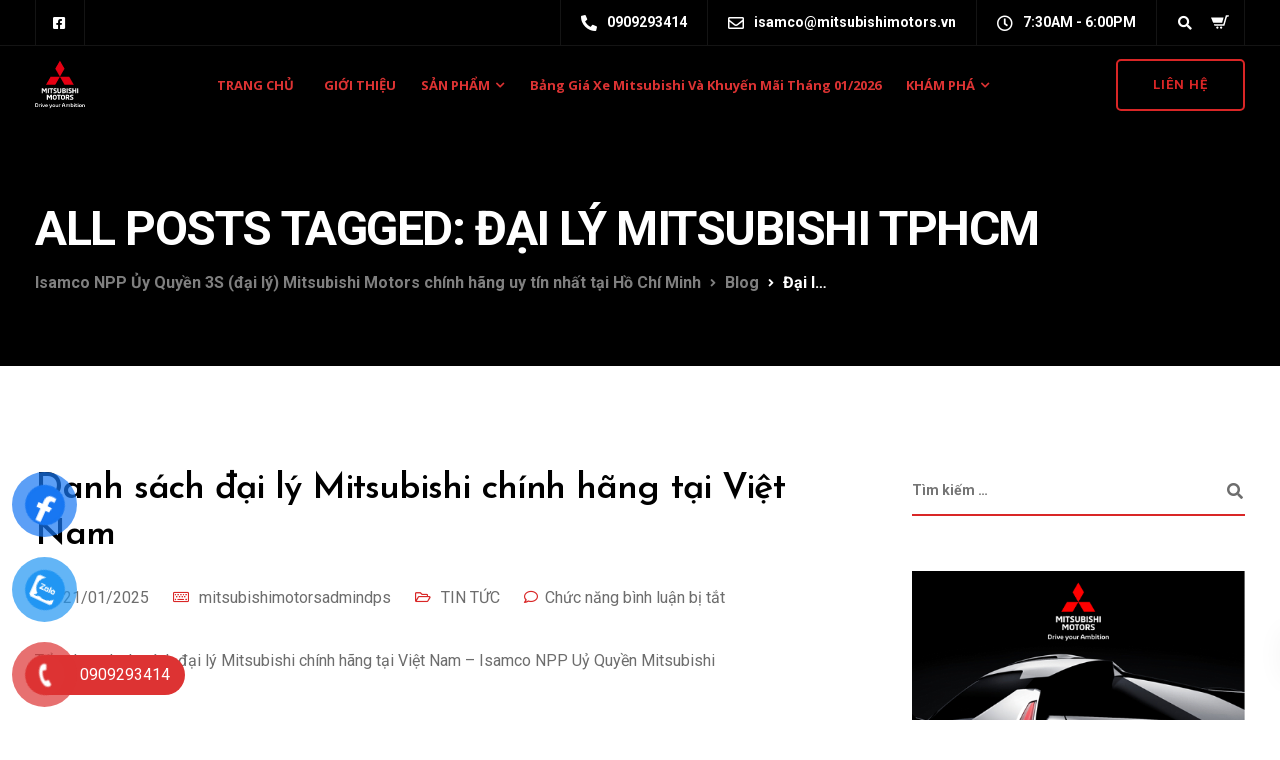

--- FILE ---
content_type: text/html; charset=UTF-8
request_url: https://mitsubishimotors.vn/tag/dai-ly-mitsubishi-tphcm/
body_size: 31833
content:
<!DOCTYPE html>
<html lang="vi">
   <head>
      <meta charset="UTF-8">
      <meta name="viewport" content="width=device-width, initial-scale=1">
      <link rel="profile" href="https://gmpg.org/xfn/11">
      <link rel="pingback" href="https://mitsubishimotors.vn/xmlrpc.php" />
      <meta name='robots' content='index, follow, max-image-preview:large, max-snippet:-1, max-video-preview:-1' />
        <!-- Google Tag Manager -->
        <script>
            (function(w, d, s, l, i) {
                w[l] = w[l] || [];
                w[l].push({
                    'gtm.start': new Date().getTime(),
                    event: 'gtm.js'
                });
                var f = d.getElementsByTagName(s)[0],
                    j = d.createElement(s),
                    dl = l != 'dataLayer' ? '&l=' + l : '';
                j.async = true;
                j.src =
                    'https://www.googletagmanager.com/gtm.js?id=' + i + dl;
                f.parentNode.insertBefore(j, f);
            })(window, document, 'script', 'dataLayer', 'GTM-KS28LG8');
        </script>
        <!-- End Google Tag Manager -->
    
	<!-- This site is optimized with the Yoast SEO Premium plugin v26.5 (Yoast SEO v26.6) - https://yoast.com/wordpress/plugins/seo/ -->
	<title>Đại lý Mitsubishi tphcm Archives - Isamco NPP Ủy Quyền 3S (đại lý) Mitsubishi Motors chính hãng uy tín nhất tại Hồ Chí Minh</title>
	<link rel="canonical" href="https://mitsubishimotors.vn/tag/dai-ly-mitsubishi-tphcm/" />
	<meta property="og:locale" content="vi_VN" />
	<meta property="og:type" content="article" />
	<meta property="og:title" content="Lưu trữ Đại lý Mitsubishi tphcm" />
	<meta property="og:url" content="https://mitsubishimotors.vn/tag/dai-ly-mitsubishi-tphcm/" />
	<meta property="og:site_name" content="Isamco NPP Ủy Quyền 3S (đại lý) Mitsubishi Motors chính hãng uy tín nhất tại Hồ Chí Minh" />
	<meta name="twitter:card" content="summary_large_image" />
	<script type="application/ld+json" class="yoast-schema-graph">{"@context":"https://schema.org","@graph":[{"@type":"CollectionPage","@id":"https://mitsubishimotors.vn/tag/dai-ly-mitsubishi-tphcm/","url":"https://mitsubishimotors.vn/tag/dai-ly-mitsubishi-tphcm/","name":"Đại lý Mitsubishi tphcm Archives - Isamco NPP Ủy Quyền 3S (đại lý) Mitsubishi Motors chính hãng uy tín nhất tại Hồ Chí Minh","isPartOf":{"@id":"https://mitsubishimotors.vn/#website"},"breadcrumb":{"@id":"https://mitsubishimotors.vn/tag/dai-ly-mitsubishi-tphcm/#breadcrumb"},"inLanguage":"vi"},{"@type":"BreadcrumbList","@id":"https://mitsubishimotors.vn/tag/dai-ly-mitsubishi-tphcm/#breadcrumb","itemListElement":[{"@type":"ListItem","position":1,"name":"Home","item":"https://mitsubishimotors.vn/"},{"@type":"ListItem","position":2,"name":"Đại lý Mitsubishi tphcm"}]},{"@type":"WebSite","@id":"https://mitsubishimotors.vn/#website","url":"https://mitsubishimotors.vn/","name":"Isamco NPP Ủy Quyền 3S (đại lý) Mitsubishi Motors chính hãng uy tín nhất tại Hồ Chí Minh","description":"Isamco NPP Ủy Quyền 3S Mitsubishi Motors là nhà phân phối các dòng xe Mitsubishi như Xpander, Xpander Cross, Outlander, Pajero Sport, Hotline: 090.9293.414","potentialAction":[{"@type":"SearchAction","target":{"@type":"EntryPoint","urlTemplate":"https://mitsubishimotors.vn/?s={search_term_string}"},"query-input":{"@type":"PropertyValueSpecification","valueRequired":true,"valueName":"search_term_string"}}],"inLanguage":"vi"}]}</script>
	<!-- / Yoast SEO Premium plugin. -->


<link rel='dns-prefetch' href='//www.googletagmanager.com' />
<link rel='dns-prefetch' href='//cdn.linearicons.com' />
<link rel='dns-prefetch' href='//fonts.googleapis.com' />
<link rel='preconnect' href='https://fonts.gstatic.com' crossorigin />
<link rel="alternate" type="application/rss+xml" title="Dòng thông tin Isamco NPP Ủy Quyền 3S (đại lý) Mitsubishi Motors chính hãng uy tín nhất tại Hồ Chí Minh &raquo;" href="https://mitsubishimotors.vn/feed/" />
<link rel="alternate" type="application/rss+xml" title="Isamco NPP Ủy Quyền 3S (đại lý) Mitsubishi Motors chính hãng uy tín nhất tại Hồ Chí Minh &raquo; Dòng bình luận" href="https://mitsubishimotors.vn/comments/feed/" />
<link rel="alternate" type="application/rss+xml" title="Dòng thông tin cho Thẻ Isamco NPP Ủy Quyền 3S (đại lý) Mitsubishi Motors chính hãng uy tín nhất tại Hồ Chí Minh &raquo; Đại lý Mitsubishi tphcm" href="https://mitsubishimotors.vn/tag/dai-ly-mitsubishi-tphcm/feed/" />
<style id='wp-img-auto-sizes-contain-inline-css'>
img:is([sizes=auto i],[sizes^="auto," i]){contain-intrinsic-size:3000px 1500px}
/*# sourceURL=wp-img-auto-sizes-contain-inline-css */
</style>
<link rel='stylesheet' id='bootstrap-css' href='https://mitsubishimotors.vn/wp-content/themes/ekko/core/assets/css/bootstrap.min.css?ver=3.9' media='all' />
<link rel='stylesheet' id='keydesign-style-css' href='https://mitsubishimotors.vn/wp-content/themes/ekko/style.css?ver=6.9' media='all' />
<link rel='stylesheet' id='child-style-css' href='https://mitsubishimotors.vn/wp-content/themes/ekko-child/style.css?ver=6.9' media='all' />
<style id='wp-emoji-styles-inline-css'>

	img.wp-smiley, img.emoji {
		display: inline !important;
		border: none !important;
		box-shadow: none !important;
		height: 1em !important;
		width: 1em !important;
		margin: 0 0.07em !important;
		vertical-align: -0.1em !important;
		background: none !important;
		padding: 0 !important;
	}
/*# sourceURL=wp-emoji-styles-inline-css */
</style>
<style id='wp-block-library-inline-css'>
:root{--wp-block-synced-color:#7a00df;--wp-block-synced-color--rgb:122,0,223;--wp-bound-block-color:var(--wp-block-synced-color);--wp-editor-canvas-background:#ddd;--wp-admin-theme-color:#007cba;--wp-admin-theme-color--rgb:0,124,186;--wp-admin-theme-color-darker-10:#006ba1;--wp-admin-theme-color-darker-10--rgb:0,107,160.5;--wp-admin-theme-color-darker-20:#005a87;--wp-admin-theme-color-darker-20--rgb:0,90,135;--wp-admin-border-width-focus:2px}@media (min-resolution:192dpi){:root{--wp-admin-border-width-focus:1.5px}}.wp-element-button{cursor:pointer}:root .has-very-light-gray-background-color{background-color:#eee}:root .has-very-dark-gray-background-color{background-color:#313131}:root .has-very-light-gray-color{color:#eee}:root .has-very-dark-gray-color{color:#313131}:root .has-vivid-green-cyan-to-vivid-cyan-blue-gradient-background{background:linear-gradient(135deg,#00d084,#0693e3)}:root .has-purple-crush-gradient-background{background:linear-gradient(135deg,#34e2e4,#4721fb 50%,#ab1dfe)}:root .has-hazy-dawn-gradient-background{background:linear-gradient(135deg,#faaca8,#dad0ec)}:root .has-subdued-olive-gradient-background{background:linear-gradient(135deg,#fafae1,#67a671)}:root .has-atomic-cream-gradient-background{background:linear-gradient(135deg,#fdd79a,#004a59)}:root .has-nightshade-gradient-background{background:linear-gradient(135deg,#330968,#31cdcf)}:root .has-midnight-gradient-background{background:linear-gradient(135deg,#020381,#2874fc)}:root{--wp--preset--font-size--normal:16px;--wp--preset--font-size--huge:42px}.has-regular-font-size{font-size:1em}.has-larger-font-size{font-size:2.625em}.has-normal-font-size{font-size:var(--wp--preset--font-size--normal)}.has-huge-font-size{font-size:var(--wp--preset--font-size--huge)}.has-text-align-center{text-align:center}.has-text-align-left{text-align:left}.has-text-align-right{text-align:right}.has-fit-text{white-space:nowrap!important}#end-resizable-editor-section{display:none}.aligncenter{clear:both}.items-justified-left{justify-content:flex-start}.items-justified-center{justify-content:center}.items-justified-right{justify-content:flex-end}.items-justified-space-between{justify-content:space-between}.screen-reader-text{border:0;clip-path:inset(50%);height:1px;margin:-1px;overflow:hidden;padding:0;position:absolute;width:1px;word-wrap:normal!important}.screen-reader-text:focus{background-color:#ddd;clip-path:none;color:#444;display:block;font-size:1em;height:auto;left:5px;line-height:normal;padding:15px 23px 14px;text-decoration:none;top:5px;width:auto;z-index:100000}html :where(.has-border-color){border-style:solid}html :where([style*=border-top-color]){border-top-style:solid}html :where([style*=border-right-color]){border-right-style:solid}html :where([style*=border-bottom-color]){border-bottom-style:solid}html :where([style*=border-left-color]){border-left-style:solid}html :where([style*=border-width]){border-style:solid}html :where([style*=border-top-width]){border-top-style:solid}html :where([style*=border-right-width]){border-right-style:solid}html :where([style*=border-bottom-width]){border-bottom-style:solid}html :where([style*=border-left-width]){border-left-style:solid}html :where(img[class*=wp-image-]){height:auto;max-width:100%}:where(figure){margin:0 0 1em}html :where(.is-position-sticky){--wp-admin--admin-bar--position-offset:var(--wp-admin--admin-bar--height,0px)}@media screen and (max-width:600px){html :where(.is-position-sticky){--wp-admin--admin-bar--position-offset:0px}}

/*# sourceURL=wp-block-library-inline-css */
</style><link rel='stylesheet' id='wc-blocks-style-css' href='https://mitsubishimotors.vn/wp-content/plugins/woocommerce/assets/client/blocks/wc-blocks.css?ver=wc-10.4.3' media='all' />
<style id='global-styles-inline-css'>
:root{--wp--preset--aspect-ratio--square: 1;--wp--preset--aspect-ratio--4-3: 4/3;--wp--preset--aspect-ratio--3-4: 3/4;--wp--preset--aspect-ratio--3-2: 3/2;--wp--preset--aspect-ratio--2-3: 2/3;--wp--preset--aspect-ratio--16-9: 16/9;--wp--preset--aspect-ratio--9-16: 9/16;--wp--preset--color--black: #000000;--wp--preset--color--cyan-bluish-gray: #abb8c3;--wp--preset--color--white: #ffffff;--wp--preset--color--pale-pink: #f78da7;--wp--preset--color--vivid-red: #cf2e2e;--wp--preset--color--luminous-vivid-orange: #ff6900;--wp--preset--color--luminous-vivid-amber: #fcb900;--wp--preset--color--light-green-cyan: #7bdcb5;--wp--preset--color--vivid-green-cyan: #00d084;--wp--preset--color--pale-cyan-blue: #8ed1fc;--wp--preset--color--vivid-cyan-blue: #0693e3;--wp--preset--color--vivid-purple: #9b51e0;--wp--preset--gradient--vivid-cyan-blue-to-vivid-purple: linear-gradient(135deg,rgb(6,147,227) 0%,rgb(155,81,224) 100%);--wp--preset--gradient--light-green-cyan-to-vivid-green-cyan: linear-gradient(135deg,rgb(122,220,180) 0%,rgb(0,208,130) 100%);--wp--preset--gradient--luminous-vivid-amber-to-luminous-vivid-orange: linear-gradient(135deg,rgb(252,185,0) 0%,rgb(255,105,0) 100%);--wp--preset--gradient--luminous-vivid-orange-to-vivid-red: linear-gradient(135deg,rgb(255,105,0) 0%,rgb(207,46,46) 100%);--wp--preset--gradient--very-light-gray-to-cyan-bluish-gray: linear-gradient(135deg,rgb(238,238,238) 0%,rgb(169,184,195) 100%);--wp--preset--gradient--cool-to-warm-spectrum: linear-gradient(135deg,rgb(74,234,220) 0%,rgb(151,120,209) 20%,rgb(207,42,186) 40%,rgb(238,44,130) 60%,rgb(251,105,98) 80%,rgb(254,248,76) 100%);--wp--preset--gradient--blush-light-purple: linear-gradient(135deg,rgb(255,206,236) 0%,rgb(152,150,240) 100%);--wp--preset--gradient--blush-bordeaux: linear-gradient(135deg,rgb(254,205,165) 0%,rgb(254,45,45) 50%,rgb(107,0,62) 100%);--wp--preset--gradient--luminous-dusk: linear-gradient(135deg,rgb(255,203,112) 0%,rgb(199,81,192) 50%,rgb(65,88,208) 100%);--wp--preset--gradient--pale-ocean: linear-gradient(135deg,rgb(255,245,203) 0%,rgb(182,227,212) 50%,rgb(51,167,181) 100%);--wp--preset--gradient--electric-grass: linear-gradient(135deg,rgb(202,248,128) 0%,rgb(113,206,126) 100%);--wp--preset--gradient--midnight: linear-gradient(135deg,rgb(2,3,129) 0%,rgb(40,116,252) 100%);--wp--preset--font-size--small: 13px;--wp--preset--font-size--medium: 20px;--wp--preset--font-size--large: 36px;--wp--preset--font-size--x-large: 42px;--wp--preset--spacing--20: 0.44rem;--wp--preset--spacing--30: 0.67rem;--wp--preset--spacing--40: 1rem;--wp--preset--spacing--50: 1.5rem;--wp--preset--spacing--60: 2.25rem;--wp--preset--spacing--70: 3.38rem;--wp--preset--spacing--80: 5.06rem;--wp--preset--shadow--natural: 6px 6px 9px rgba(0, 0, 0, 0.2);--wp--preset--shadow--deep: 12px 12px 50px rgba(0, 0, 0, 0.4);--wp--preset--shadow--sharp: 6px 6px 0px rgba(0, 0, 0, 0.2);--wp--preset--shadow--outlined: 6px 6px 0px -3px rgb(255, 255, 255), 6px 6px rgb(0, 0, 0);--wp--preset--shadow--crisp: 6px 6px 0px rgb(0, 0, 0);}:where(.is-layout-flex){gap: 0.5em;}:where(.is-layout-grid){gap: 0.5em;}body .is-layout-flex{display: flex;}.is-layout-flex{flex-wrap: wrap;align-items: center;}.is-layout-flex > :is(*, div){margin: 0;}body .is-layout-grid{display: grid;}.is-layout-grid > :is(*, div){margin: 0;}:where(.wp-block-columns.is-layout-flex){gap: 2em;}:where(.wp-block-columns.is-layout-grid){gap: 2em;}:where(.wp-block-post-template.is-layout-flex){gap: 1.25em;}:where(.wp-block-post-template.is-layout-grid){gap: 1.25em;}.has-black-color{color: var(--wp--preset--color--black) !important;}.has-cyan-bluish-gray-color{color: var(--wp--preset--color--cyan-bluish-gray) !important;}.has-white-color{color: var(--wp--preset--color--white) !important;}.has-pale-pink-color{color: var(--wp--preset--color--pale-pink) !important;}.has-vivid-red-color{color: var(--wp--preset--color--vivid-red) !important;}.has-luminous-vivid-orange-color{color: var(--wp--preset--color--luminous-vivid-orange) !important;}.has-luminous-vivid-amber-color{color: var(--wp--preset--color--luminous-vivid-amber) !important;}.has-light-green-cyan-color{color: var(--wp--preset--color--light-green-cyan) !important;}.has-vivid-green-cyan-color{color: var(--wp--preset--color--vivid-green-cyan) !important;}.has-pale-cyan-blue-color{color: var(--wp--preset--color--pale-cyan-blue) !important;}.has-vivid-cyan-blue-color{color: var(--wp--preset--color--vivid-cyan-blue) !important;}.has-vivid-purple-color{color: var(--wp--preset--color--vivid-purple) !important;}.has-black-background-color{background-color: var(--wp--preset--color--black) !important;}.has-cyan-bluish-gray-background-color{background-color: var(--wp--preset--color--cyan-bluish-gray) !important;}.has-white-background-color{background-color: var(--wp--preset--color--white) !important;}.has-pale-pink-background-color{background-color: var(--wp--preset--color--pale-pink) !important;}.has-vivid-red-background-color{background-color: var(--wp--preset--color--vivid-red) !important;}.has-luminous-vivid-orange-background-color{background-color: var(--wp--preset--color--luminous-vivid-orange) !important;}.has-luminous-vivid-amber-background-color{background-color: var(--wp--preset--color--luminous-vivid-amber) !important;}.has-light-green-cyan-background-color{background-color: var(--wp--preset--color--light-green-cyan) !important;}.has-vivid-green-cyan-background-color{background-color: var(--wp--preset--color--vivid-green-cyan) !important;}.has-pale-cyan-blue-background-color{background-color: var(--wp--preset--color--pale-cyan-blue) !important;}.has-vivid-cyan-blue-background-color{background-color: var(--wp--preset--color--vivid-cyan-blue) !important;}.has-vivid-purple-background-color{background-color: var(--wp--preset--color--vivid-purple) !important;}.has-black-border-color{border-color: var(--wp--preset--color--black) !important;}.has-cyan-bluish-gray-border-color{border-color: var(--wp--preset--color--cyan-bluish-gray) !important;}.has-white-border-color{border-color: var(--wp--preset--color--white) !important;}.has-pale-pink-border-color{border-color: var(--wp--preset--color--pale-pink) !important;}.has-vivid-red-border-color{border-color: var(--wp--preset--color--vivid-red) !important;}.has-luminous-vivid-orange-border-color{border-color: var(--wp--preset--color--luminous-vivid-orange) !important;}.has-luminous-vivid-amber-border-color{border-color: var(--wp--preset--color--luminous-vivid-amber) !important;}.has-light-green-cyan-border-color{border-color: var(--wp--preset--color--light-green-cyan) !important;}.has-vivid-green-cyan-border-color{border-color: var(--wp--preset--color--vivid-green-cyan) !important;}.has-pale-cyan-blue-border-color{border-color: var(--wp--preset--color--pale-cyan-blue) !important;}.has-vivid-cyan-blue-border-color{border-color: var(--wp--preset--color--vivid-cyan-blue) !important;}.has-vivid-purple-border-color{border-color: var(--wp--preset--color--vivid-purple) !important;}.has-vivid-cyan-blue-to-vivid-purple-gradient-background{background: var(--wp--preset--gradient--vivid-cyan-blue-to-vivid-purple) !important;}.has-light-green-cyan-to-vivid-green-cyan-gradient-background{background: var(--wp--preset--gradient--light-green-cyan-to-vivid-green-cyan) !important;}.has-luminous-vivid-amber-to-luminous-vivid-orange-gradient-background{background: var(--wp--preset--gradient--luminous-vivid-amber-to-luminous-vivid-orange) !important;}.has-luminous-vivid-orange-to-vivid-red-gradient-background{background: var(--wp--preset--gradient--luminous-vivid-orange-to-vivid-red) !important;}.has-very-light-gray-to-cyan-bluish-gray-gradient-background{background: var(--wp--preset--gradient--very-light-gray-to-cyan-bluish-gray) !important;}.has-cool-to-warm-spectrum-gradient-background{background: var(--wp--preset--gradient--cool-to-warm-spectrum) !important;}.has-blush-light-purple-gradient-background{background: var(--wp--preset--gradient--blush-light-purple) !important;}.has-blush-bordeaux-gradient-background{background: var(--wp--preset--gradient--blush-bordeaux) !important;}.has-luminous-dusk-gradient-background{background: var(--wp--preset--gradient--luminous-dusk) !important;}.has-pale-ocean-gradient-background{background: var(--wp--preset--gradient--pale-ocean) !important;}.has-electric-grass-gradient-background{background: var(--wp--preset--gradient--electric-grass) !important;}.has-midnight-gradient-background{background: var(--wp--preset--gradient--midnight) !important;}.has-small-font-size{font-size: var(--wp--preset--font-size--small) !important;}.has-medium-font-size{font-size: var(--wp--preset--font-size--medium) !important;}.has-large-font-size{font-size: var(--wp--preset--font-size--large) !important;}.has-x-large-font-size{font-size: var(--wp--preset--font-size--x-large) !important;}
/*# sourceURL=global-styles-inline-css */
</style>

<style id='classic-theme-styles-inline-css'>
/*! This file is auto-generated */
.wp-block-button__link{color:#fff;background-color:#32373c;border-radius:9999px;box-shadow:none;text-decoration:none;padding:calc(.667em + 2px) calc(1.333em + 2px);font-size:1.125em}.wp-block-file__button{background:#32373c;color:#fff;text-decoration:none}
/*# sourceURL=/wp-includes/css/classic-themes.min.css */
</style>
<link rel='stylesheet' id='kd-addon-style-css' href='https://mitsubishimotors.vn/wp-content/plugins/keydesign-addon/assets/css/kd_vc_front.css?ver=6.9' media='all' />
<style id='kd-addon-style-inline-css'>
html {background-color: #FFFFFF;}.tt_button.second-style .iconita,#single-page #comments input[type="submit"]:hover,.tt_button.tt_secondary_button,.tt_button.tt_secondary_button .iconita,.team-carousel .owl-item .team-member.design-creative .team-socials a,.format-quote .entry-wrapper:before,.blog-single-title a:hover,.upper-footer i:hover,.wpb-js-composer .vc_tta-container .vc_tta-tabs.vc_tta-tabs-position-left .vc_tta-tab a:hover,.wpb-js-composer .vc_tta-container .vc_tta-tabs.vc_tta-tabs-position-left .vc_tta-tab.vc_active a,.wpb-js-composer .vc_tta-container .vc_tta-tabs.vc_tta-tabs-position-right .vc_tta-tab a:hover,.wpb-js-composer .vc_tta-container .vc_tta-tabs.vc_tta-tabs-position-right .vc_tta-tab.vc_active a,footer.underline-effect .textwidget a:hover,.kd-price-block .pb-price,.team-member.design-classic .kd-team-contact a:hover,#commentform #submit:hover,.kd-panel-subtitle ul>li:before,.kd-panel-subtitle ol>li:before,.tab-text-container ul>li:before,.side-content-text ul>li:before,.wpb_text_column ul>li:before,.modal-content-contact .redux-social-media-list i:hover,.related-content .portfolio .post-link:hover,.related-content .portfolio h5 a:hover,#posts-content .post-link:hover,.team-member.design-classic .team-socials .fab,.vc_grid-item-mini .blog-detailed-grid .vc_gitem-post-data.vc_gitem-post-data-source-post_date p:before,.vc_grid-item-mini .blog-detailed-grid .vc_gitem-post-data.vc_gitem-post-data-source-post_date div:before,#posts-content.blog-detailed-grid .entry-meta a:hover,.woocommerce div.product .woocommerce-tabs ul.tabs li.active a,.woocommerce div.product .woocommerce-tabs ul.tabs li a:hover,.large-counter .kd_counter_units,.footer_widget .redux-social-media-list i,.woocommerce ul.products li.product .categories a:hover,#single-page .bbp-login-form .user-submit:hover,.woocommerce-page ul.products li.product.woo-minimal-style .button,.woocommerce-page ul.products li.product.woo-minimal-style .added_to_cart,.menubar #main-menu .navbar-nav .mega-menu.menu-item-has-children .dropdown:hover > a,.key-icon-box .ib-link a,.footer-bar .footer-nav-menu ul li a:hover,#popup-modal .close:hover,body.maintenance-mode .container h2,.wpb-js-composer .vc_tta-container .vc_tta.vc_tta-style-classic.vc_tta-tabs-position-top .vc_tta-tabs-container .vc_tta-tabs-list li.vc_active a,.wpb-js-composer .vc_tta-container .vc_tta.vc_tta-style-classic.vc_tta-tabs-position-top .vc_tta-tabs-container .vc_tta-tabs-list li a:hover,blockquote:before,.feature-sections-wrapper .feature-sections-tabs .nav-tabs a:hover i,.feature-sections-wrapper .feature-sections-tabs .nav-tabs li.active a i,.woocommerce nav.woocommerce-pagination ul li a:hover,.port-prev.tt_button,.port-next.tt_button,.upper-footer .socials-widget a:hover .fa,.woocommerce .woocommerce-form-login .button:hover,.footer_widget ul a:hover,.side-content-text ul li:before,span.bbp-admin-links a:hover,#bbpress-forums #bbp-single-user-details #bbp-user-navigation a:hover,.vc_grid-item-mini .vc_gitem-post-data.vc_gitem-post-data-source-post_date div:before,.vc_grid-item-mini .vc_gitem-post-data.vc_gitem-post-data-source-post_author a:before,.vc_grid-item-mini .blog-detailed-grid .vc_btn3-container:hover a,.feature-sections-wrapper .feature-sections-tabs .nav-tabs a:hover,.topbar-lang-switcher ul li a:hover span,.feature-sections-wrapper .feature-sections-tabs .nav-tabs li.active a,div.bbp-breadcrumb a:hover,#bbpress-forums div.bbp-topic-author a.bbp-author-name,#bbpress-forums div.bbp-reply-author a.bbp-author-name,.kd_pie_chart .kd-piechart-icon,.row .vc_toggle_size_md.vc_toggle_simple .vc_toggle_title:hover h4,.row .vc_toggle_size_md.vc_toggle_default .vc_toggle_title:hover h4,.woocommerce .checkout_coupon .button:hover:hover,.woocommerce-page #payment #place_order:hover,.team-member.design-minimal .team-socials a,.woocommerce-cart #single-page table.cart .button:hover,.woocommerce-cart #single-page table.cart .actions .button:hover,.wpb-js-composer .vc_tta-container .vc_tta-color-white.vc_tta-style-modern .vc_tta-tab.vc_active a,.team-member.design-two:hover .team-socials .fab:hover,.team-member.design-two .team-socials .fab:hover,#single-page .return-to-shop a:hover,.woocommerce-error a,.woocommerce-info a,.woocommerce-message a,.woocommerce-cart .wc-proceed-to-checkout a.checkout-button:hover,.navbar-nav li.dropdown:hover .dropdown-menu:hover li a:hover,.woocommerce ul.products li.product h2:hover,.keydesign-cart .buttons .btn,.woocommerce .keydesign-cart .buttons .btn,.woocommerce #payment #place_order:hover,.woocommerce-page #payment #place_order:hover,.portfolio-meta.share-meta .fa:hover,.woocommerce-account #single-page .woocommerce-Button:hover,.woocommerce #respond input#submit:hover,.woocommerce-page ul.products li.product.woo-minimal-style .button:hover,.woocommerce-page ul.products li.product.woo-minimal-style .added_to_cart:hover,.blog_widget ul li a:hover,#posts-content .entry-meta a:hover,.woocommerce a.button:hover,.keydesign-cart:hover .cart-icon,#comments input[type="submit"],.search-submit:hover,.blog-single-content .tags a,.lower-footer a:hover,#posts-content .post .blog-single-title a:hover,#posts-content.blog-minimal-list .blog-single-title a:hover,#posts-content.blog-img-left-list .blog-single-title a:hover,.socials-widget a:hover .fa,.socials-widget a:hover,#customizer .ekko-tooltip,.footer_widget .menu li a:hover,.row .vc_toggle_size_md.vc_toggle_simple .vc_toggle_title:hover h4,#single-page .single-page-content .widget ul li a:hover,#comments .reply a:hover,#comments .comment-meta a:hover,#kd-slider .secondary_slider,#single-page .single-page-content .widget ul li.current-menu-item a,.team-socials .fa:hover,#posts-content .post .tt_button:hover .fa,#posts-content .post .tt_button:hover,.topbar-socials a:hover .fa,.pricing .pricing-price,.pricing-table .tt_button,.topbar-phone .iconsmind-Telephone ,.topbar-email .iconsmind-Mail,.modal-content-contact .key-icon-box .service-heading a:hover,.pricing-table.active .tt_button:hover,.footer-business-content a:hover,.vc_grid-item-mini .vc_gitem-zone .vc_btn3.vc_btn3-style-custom,.star-rating span,.es-accordion .es-heading h4 a:hover,.keydesign-cart ul.product_list_widget .cart-item:hover,.woocommerce .keydesign-cart ul.product_list_widget .cart-item:hover,#customizer .options a:hover i,.woocommerce .price_slider_wrapper .price_slider_amount .button,#customizer .options a:hover,#single-page input[type="submit"]:hover,#posts-content .post input[type="submit"]:hover,.active .pricing-option i,#comments .reply a:hover,.meta-content .tags a:hover,.navigation.pagination .next,.woocommerce-cart#single-page table.cart .product-name a:hover,.navigation.pagination .prev,.product_meta a:hover,.tags a:hover,.tagcloud a:hover,.tt_button.second-style,.lower-footer .pull-right a:hover,.woocommerce-review-link:hover,.section .wpcf7-mail-sent-ok,.blog-header-form .wpcf7-mail-sent-ok,.upper-footer .modal-menu-item,.video-socials a:hover .fa,.kd_pie_chart .pc-link a:hover,.vc_grid-item-mini .vc_gitem_row .vc_gitem-col h4:hover,.fa,.far,.fas,.fab,.wpcf7 .wpcf7-submit:hover,.contact .wpcf7-response-output,.video-bg .secondary-button:hover,#headerbg li a.active,#headerbg li a.active:hover,.footer-nav a:hover ,.wpb_wrapper .menu a:hover ,.text-danger,.blog_widget ul li a:before,.pricing i,.content-area .vc_grid .vc_gitem-zone-c .vc_general,code,#single-page .single-page-content ul li:before,.subscribe-form header .wpcf7-submit,#posts-content .page-content ul li:before,.chart-content .nc-icon-outline,.chart,.row .vc_custom_heading a:hover,.secondary-button-inverse,.primary-button.button-inverse:hover,.primary-button,a,.kd-process-steps .pss-step-number span,.navbar-default .navbar-nav > .active > a,.pss-link a:hover,.kd_number_string,.featured_content_parent .active-elem h4,.contact-map-container .toggle-map:hover .fa,.contact-map-container .toggle-map:hover,.testimonials.slider .tt-container:before,.tt_button:hover,div.wpforms-container-full .wpforms-form input[type=submit]:hover,div.wpforms-container-full .wpforms-form button[type=submit]:hover,.nc-icon-outline,.phb-simple-link:hover,.content-area .vc_grid-item-mini:hover .vc_gitem-zone-c .vc_gitem_row .vc_gitem-col h4,.woocommerce ul.products li.product h3:hover,.wpb_text_column ol>li:before,.wpb_text_column ul>li:before,.key-icon-box .ib-link a:hover,.features-tabs .tab-controls li a:hover,.features-tabs.tab-img-fullwidth li.active a,.wp-block-button .wp-block-button__link:hover,.wp-block-archives li a:hover,.wp-block-categories.wp-block-categories-list li a:hover,.cb-container .cb-img-area i,.kd-counter-icon i,.features-tabs .tab-controls li i,.key-icon-box i,.business-info-wrapper .toggle-map-info,.process-icon i,.kd-progress-icon i,.footer_widget ul.redux-social-media-list li i:hover,.side-content-wrapper i.section-icon,.menu-item-badge {color: #D92626;}.navbar.navbar-default.navbar-shrink .menubar .navbar-nav .active > a,.navbar.navbar-default .menubar .navbar-nav .active > a {color: #D92626!important;}.play-btn-primary-color .play-video:hover,.play-btn-primary-color .play-video,.play-btn-primary-color.play-video:hover,.play-btn-primary-color.play-video,.search .search-form .search-field,.feature-sections-wrapper .feature-sections-tabs .nav-tabs li.active a,.blog_widget .woocommerce-product-search .search-field,.features-tabs.tab-img-fullwidth li.active a,.pricing-table.active,.key-icon-box:hover .ib-wrapper,.cb-container:hover,.modal-content-inner .wpcf7-not-valid-tip,.section .wpcf7-mail-sent-ok,.toggle-map-info:hover,.blog-header-form .wpcf7-mail-sent-ok,.blog-header-form .wpcf7-not-valid-tip,.section .wpcf7-not-valid-tip,.kd-side-panel .wpcf7-not-valid-tip,.kd-process-steps.process-checkbox-template .pss-item:before,.kd-process-steps.process-checkbox-template,.kd-separator,.kd-separator .kd-separator-line {border-color: #D92626;}.pricing .pricing-price.sale-yes .pt-normal-price:after,.woocommerce .single_variation_wrap button.button.alt.disabled,.video-modal .modal-content .close:hover,#single-page .bbp-login-form .user-submit,.bbpress #user-submit,.gform_wrapper .gform_footer input.button,.gform_wrapper .gform_footer input[type=submit],input[type="button"].ninja-forms-field,.modal-content-inner .wpcf7-submit:hover,.searchform #searchsubmit,#kd-slider,.kd-contact-form.light_background .wpcf7 .wpcf7-submit,.footer-newsletter-form .wpcf7 .wpcf7-submit,.kd_progressbarfill,.phone-wrapper,.wpb_wrapper #loginform .button,.woocommerce input.button,.email-wrapper,.woocommerce ul.products li.product .added_to_cart:hover,.footer-business-info.footer-socials a:hover,.parallax.with-overlay:after,.content-area .vc_grid-filter>.vc_grid-filter-item span:after,.tt_button.tt_secondary_button:hover,.pricing-table .tt_button:hover,.modal-content-inner .wpcf7-not-valid-tip,.kd-side-panel .wpcf7-not-valid-tip,.tt_button.second-style:hover,.pricing-table.active .tt_button,#customizer .screenshot a,.heading-separator,.blog-header-form .wpcf7-not-valid-tip,.section .wpcf7-not-valid-tip,.port-prev.tt_button:hover,.port-next.tt_button:hover,.owl-buttons div:hover,.row .vc_toggle_default .vc_toggle_icon,.row .vc_toggle_default .vc_toggle_icon::after,.row .vc_toggle_default .vc_toggle_icon::before,.woocommerce #respond input#submit,.woocommerce a.button,.upper-footer .modal-menu-item:hover,.contact-map-container .toggle-map,.portfolio-item .portfolio-content,.tt_button,#wrapper .vc_grid-btn-load_more .vc_general,.owl-dot span,.woocommerce a.remove:hover,.pricing .secondary-button.secondary-button-inverse:hover,.with-overlay .parallax-overlay,.secondary-button.secondary-button-inverse:hover,.secondary-button,#kd-slider .bullet-bar.tparrows,.primary-button.button-inverse,#posts-content .post input[type="submit"],.btn-xl,.with-overlay,.vc_grid-item-mini .vc_gitem-zone .vc_btn3.vc_btn3-style-custom:hover,.woocommerce .price_slider_wrapper .ui-slider-horizontal .ui-slider-range,.separator,.woocommerce button.button,.cb-container.cb_main_color:hover,.keydesign-cart .buttons .btn:hover,.woocommerce .keydesign-cart .buttons .btn:hover,.woocommerce ul.products li.product .button:hover,#single-page #comments input[type="submit"]:hover,.contact-map-container .toggle-map:hover,.wpcf7 .wpcf7-submit:hover,.owl-dot span,.features-tabs .tab.active,.pricing-table.DetailedStyle.active .pricing-title .pricing-title-content,.content-area .vc_grid .vc-gitem-zone-height-mode-auto.vc_gitem-zone.vc_gitem-zone-a:before,.row .vc_toggle_simple .vc_toggle_title:hover .vc_toggle_icon::after,.row .vc_toggle_simple .vc_toggle_title:hover .vc_toggle_icon::before,.wpcf7 .wpcf7-submit,.navigation.pagination .next:hover,#single-page .vc_col-sm-3 .wpcf7 .wpcf7-submit,.spinner:before,.toggle-map-info:hover,.content-area .vc_grid .vc_gitem-zone-c .vc_general:hover,.content-area .vc_grid-item-mini .vc_gitem-animate-fadeIn .vc_gitem-zone.vc_gitem-zone-a:before,.keydesign-cart .badge,.tags a:after,.tagcloud a:after,div.wpcf7 .wpcf7-form .ajax-loader,#bbp_search_submit,div.wpforms-container-full .wpforms-form input[type=submit],div.wpforms-container-full .wpforms-form button[type=submit],.comparison-pricing-table .vc_custom_heading.active,.comparison-pricing-table .pricing-row.active,#commentform #submit,footer.underline-effect .textwidget a:after,footer.underline-effect .navbar-footer li a:after,footer.underline-effect .footer_widget .menu li a:after,#main-menu.underline-effect .navbar-nav .mega-menu .dropdown-menu .menu-item a:after,#main-menu.underline-effect .navbar-nav .menu-item .dropdown-menu .menu-item a:after,.kd-process-steps.process-checkbox-template .pss-step-number span:before,.kd-process-steps.process-checkbox-template .pss-step-number:before,.kd-process-steps.process-checkbox-template .pss-item:before,.blog-page-numbers li.active a,.woocommerce nav.woocommerce-pagination ul li span.current,.woocommerce span.onsale,.kd-price-switch input:checked + .price-slider,.team-member.design-classic .kd-team-contact .kd-team-email:before,.team-member.design-classic .kd-team-contact .kd-team-phone:before,.team-member.design-creative .team-image:before,.team-member.design-creative .team-content-hover:before,.testimonials.slider.with-image .tt-content .tt-container,.ib-hover-2.key-icon-box:hover .ib-wrapper,#main-menu.background-dropdown-effect .navbar-nav .menu-item-has-children .dropdown-menu a:hover,.team-member.design-classic .team-socials a:after,.woocommerce .price_slider_wrapper .ui-slider .ui-slider-handle,.navigation.pagination .prev:hover,.kd-panel-phone:after,.kd-panel-email:after,.kd-panel-social-list .redux-social-media-list a:after,footer.underline-effect .footer_widget ul li.cat-item a:after,.play-btn-primary-color .play-video,.wp-block-button__link,.cd-handle,.timeline-item-wrapper.full-link-card .timeline-full-link:hover,.timeline-item-wrapper.full-link-card:hover + .timeline-item-arrow + .timeline-item-point {background-color: #D92626;}.menu-item-badge {background-color: #D926261f;}#single-page .bbp-login-form .user-submit,#single-page #comments input[type="submit"]:hover,.navigation.pagination .next,.navigation.pagination .prev,.upper-footer .modal-menu-item,.wpcf7 .wpcf7-submit:hover,.tt_button,#wrapper .vc_grid-btn-load_more .vc_general,div.wpforms-container-full .wpforms-form input[type=submit]:hover,div.wpforms-container-full .wpforms-form button[type=submit]:hover,.navigation.pagination .next,.navigation.pagination .prev,.woocommerce ul.products li.product .button:hover,.woocommerce .price_slider_wrapper .ui-slider .ui-slider-handle,.pricing.active,.vc_grid-item-mini .vc_gitem-zone .vc_btn3.vc_btn3-style-custom,.primary-button.button-inverse:hover,.primary-button.button-inverse,.keydesign-cart .buttons .btn,.woocommerce .keydesign-cart .buttons .btn,.wpcf7 .wpcf7-submit,.wpb_wrapper #loginform .button,.owl-buttons div:hover,.woocommerce button.button,.woocommerce a.button,.content-area .vc_grid .vc_gitem-zone-c .vc_general,#commentform #submit,div.wpforms-container-full .wpforms-form input[type=submit],div.wpforms-container-full .wpforms-form button[type=submit],.wp-block-button__link,#posts-content .post input[type="submit"],.woocommerce ul.products li.product .added_to_cart,.woocommerce input.button,.owl-dot.active span,.owl-dot:hover span {border: 2px solid #D92626;}div.wpcf7 .wpcf7-form .ajax-loader {border: 5px solid #D92626;}.blog_widget .woocommerce-product-search .search-field,.blog_widget .search-form .search-field,.page-404 .tt_button,#wrapper .widget-title,.blockquote-reverse,.testimonials.slider.owl-dot.active span,.tags a:hover,.tagcloud a:hover,.contact-map-container .toggle-map:hover,.navigation.pagination .next:hover,.navigation.pagination .prev:hover,.contact .wpcf7-response-output,.video-bg .secondary-button,#single-page .single-page-content .widget .widgettitle,.image-bg .secondary-button,.contact .wpcf7-form-control-wrap textarea.wpcf7-form-control:focus,.contact .wpcf7-form-control-wrap input.wpcf7-form-control:focus,.team-member-down:hover .triangle,.team-member:hover .triangle,.comparison-pricing-table .vc_custom_heading.active,.comparison-pricing-table .pricing-row.active,.features-tabs .tab.active:after,.tabs-image-left.features-tabs .tab.active:after,.secondary-button-inverse,.kd-process-steps.process-number-template ul li:hover,.wpb-js-composer .vc_tta-container .vc_tta.vc_tta-style-classic.vc_tta-tabs-position-top .vc_tta-tabs-container .vc_tta-tabs-list li.vc_active a,.vc_separator .vc_sep_holder .vc_sep_line,.timeline-item-wrapper.full-link-card:hover + .timeline-item-arrow {border-color: #D92626;}.wpb-js-composer .vc_tta-container .vc_tta-tabs.vc_tta-tabs-position-left .vc_tta-tab.vc_active a,.wpb-js-composer .vc_tta-container .vc_tta-tabs.vc_tta-tabs-position-right .vc_tta-tab.vc_active a,.wpb-js-composer .vc_tta-container .vc_tta-tabs.vc_tta-tabs-position-left .vc_tta-tab.vc_active,.wpb-js-composer .vc_tta-container .vc_tta-tabs.vc_tta-tabs-position-right .vc_tta-tab.vc_active {border-bottom-color: #D92626;}.wpb-js-composer .vc_tta-container.vc_tta-tabs.vc_tta-tabs-position-left .vc_tta-tab:before {border-right: 9px solid #D92626;}.wpb-js-composer .vc_tta-container .vc_tta.vc_tta-style-classic.vc_tta-tabs-position-top .vc_tta-tabs-container .vc_tta-tabs-list li:before {border-top: 9px solid #D92626;}#wrapper .vc_grid-btn-load_more .vc_general:hover,.tt_button.btn_secondary_color.tt_secondary_button:hover,.tt_button.btn_secondary_color,#wrapper.btn-hover-2 .wpcf7 .wpcf7-submit:hover,.btn-hover-2 #commentform #submit:hover,.btn-hover-2 .kd-panel-contact .wpcf7-submit:hover,.play-btn-secondary-color .play-video {background-color: #E44444;}.tt_button.btn_secondary_color.tt_secondary_button .iconita,.tt_button.btn_secondary_color.tt_secondary_button,.tt_button.btn_secondary_color:hover {color: #E44444;}.tt_button.btn_secondary_color {border: 2px solid #E44444;}#wrapper .vc_grid-btn-load_more .vc_general:hover,.play-btn-secondary-color .play-video:hover,.play-btn-secondary-color .play-video,.play-btn-secondary-color.play-video:hover,.play-btn-secondary-color.play-video,#wrapper.btn-hover-2 .wpcf7 .wpcf7-submit:hover,.btn-hover-2 #commentform #submit:hover,.btn-hover-2 .kd-panel-contact .wpcf7-submit:hover {border-color: #E44444;}h1,h2,h3,h4,h5,.wp-block-search .wp-block-search__label,.kd_progress_bar .kd_progb_head .kd-progb-title h4,.es-accordion .es-heading h4 a,.wpb-js-composer .vc_tta-color-white.vc_tta-style-modern .vc_tta-tab>a:hover,#comments .fn,#comments .fn a,.portfolio-block h4,.rw-author-details h4,.testimonials.slider .author,.vc_grid-item-mini .vc_gitem_row .vc_gitem-col h4,.team-content h5,.key-icon-box .service-heading,.post a:hover,.kd_pie_chart .kd_pc_title,.kd_pie_chart .pc-link a,.testimonials .tt-content h4,.kd-photobox .phb-content h4,.kd-process-steps .pss-text-area h4,.widget-title,.kd-promobox .prb-content h4,.bp-content h4,.reply-title,.product_meta,.blog-header .section-heading,.tcards-title,.tcards_header .tcards-name,.woocommerce-result-count,.pss-link a,.navbar-default .nav li a,.logged-in .navbar-nav a,.navbar-nav .menu-item a,.woocommerce table.shop_attributes th,.portfolio-block strong,.keydesign-cart .nc-icon-outline-cart,.portfolio-meta.share-meta .fa,.subscribe input[type="submit"],.es-accordion .es-speaker-container .es-speaker-name,.pricing-title,.woocommerce-cart#single-page table.cart .product-name a,.wpb-js-composer .vc_tta-container .vc_tta-color-white.vc_tta-style-modern .vc_tta-tab>a,.rw_rating .rw-title,.group_table .label,.cb-container.cb_transparent_color:hover .cb-heading,.app-gallery .ag-section-desc h4,.single-post .wpb_text_column strong,.owl-buttons div,#single-page .single-page-content .widget ul li a,.modal-content-contact .key-icon-box .service-heading a,.woocommerce-ordering select,.woocommerce div.product .woocommerce-tabs .panel #reply-title,.page-404 .section-subheading,.showcoupon:hover,.pricing-table .pricing-img i,.navbar-default .navbar-nav > li > a:hover,.testimonials.slider.with-image .tt-container h6,.socials-widget a:hover .fa,.socials-widget a:hover,.owl-nav div,#comments label,.author-box-wrapper .author-name h6,.keydesign-cart .empty-cart,.play-video:hover .fa-play,.author-website,.post-link:hover,#comments .reply a:hover,.author-desc-wrapper a:hover,.blog-single-content .tags a:hover,.woocommerce #coupon_code,.woocommerce .quantity .qty,.kd-price-block .pb-content-wrap .pb-pricing-wrap,.blog-single-title a,.topbar-phone a:hover,.topbar-email a:hover,.topbar #menu-topbar-menu li a:hover,.navbar-topbar li a:hover,.fa.toggle-search:hover,.business-info-header i,.tt_secondary_button.tt_third_button:hover,.tt_secondary_button.tt_third_button:hover .fa,.keydesign-cart .subtotal,#single-page p.cart-empty,blockquote cite,.cta-icon i,.pricing .pricing-option strong,.pricing-table.DetailedStyle .pricing .pricing-price,body.maintenance-mode .countdown,.mobile-cart .keydesign-cart,body.woocommerce-page .entry-header .section-heading,.feature-sections-wrapper .feature-sections-tabs .nav-tabs a,.team-member.design-minimal .team-socials a:hover,.content-area .vc_grid-filter>.vc_grid-filter-item:hover>span,.key-icon-box .ib-link a:hover,.rw-link a:hover,.tcards-link a:hover,.team-link a:hover,.feature-sections-wrapper .side-content-wrapper .simple-link:hover,.woocommerce ul.products li.product .price,.woocommerce-page ul.products li.product.woo-minimal-style:hover .button:hover,.breadcrumbs,.kd_pie_chart .pc_percent_container,.product_meta a:hover,.modal-content-contact .key-icon-box.icon-left.icon-default .fa,.navbar-default .nav:hover > li.dropdown:hover > a,.menubar #main-menu .navbar-nav .mega-menu.menu-item-has-children .dropdown > a,#posts-content.blog-detailed-grid .entry-meta a,.woocommerce nav.woocommerce-pagination ul li a,.content-area .vc_grid-filter>.vc_grid-filter-item.vc_active>span,.feature-sections-wrapper .feature-sections-tabs .nav-tabs a i,.vc_toggle_simple .vc_toggle_title .vc_toggle_icon::after,.vc_toggle_simple .vc_toggle_title .vc_toggle_icon::before,.testimonials .tt-content .content,.es-accordion .es-time,.es-accordion .es-time i,.related-content .portfolio .post-link,.phb-simple-link,.ps-secondary-variant,.ps-default-variant,.vc_custom_heading.post-link,#posts-content .post-link,.kd-price-block .pb-content-wrap h5 a {color: #000000;}.ib-link.iconbox-main-color a:hover{color: #000000 !important;}.vc_toggle.vc_toggle_default .vc_toggle_icon,.row .vc_toggle_size_md.vc_toggle_default .vc_toggle_title .vc_toggle_icon:before,.row .vc_toggle_size_md.vc_toggle_default .vc_toggle_title .vc_toggle_icon:after,.searchform #searchsubmit:hover {background-color: #000000;}.menubar #main-menu .navbar-nav .mega-menu.menu-item-has-children .dropdown > a {color: #000000 !important;}.navbar-default .navbar-toggle .icon-bar,.navbar-toggle .icon-bar:before,.navbar-toggle .icon-bar:after {background-color: #000000;}.kd-contact-form.light_background .wpcf7 .wpcf7-submit:hover {background-color: #000000 !important;}.kd_counter_number:after {background-color: #6d6d6d;}.testimonials.slider .owl-dot:hover span {border-color: #000000;}.cb-container.cb_transparent_color:hover .cb-text-area p {color: #6d6d6d;}.wpcf7 .wpcf7-text::-webkit-input-placeholder { color: #000000; }.wpcf7 .wpcf7-text::-moz-placeholder { color: #000000; }.wpcf7 .wpcf7-text:-ms-input-placeholder { color: #000000; }.wpcf7-form-control-wrap .wpcf7-textarea::-webkit-input-placeholder { color: #000000; }.wpcf7-form-control-wrap .wpcf7-textarea::-moz-placeholder {color: #000000; }.wpcf7-form-control-wrap .wpcf7-textarea:-ms-input-placeholder {color: #000000; }.footer-newsletter-form .wpcf7-form .wpcf7-email,.footer-business-info.footer-socials a,.upper-footer {background-color: #0A0A0A;}.upper-footer {border-color: #0A0A0A;}.footer-business-info,.lower-footer {background-color: #0A0A0A;}.lower-footer,.upper-footer,.upper-footer .socials-widget .fa,.footer_widget p {color: #CECECE;}.upper-footer i,.upper-footer .widget-title,.upper-footer .modal-menu-item,.footer_widget ul.redux-social-media-list li i {color: #FFFFFF;}.upper-footer .widget-title,.upper-footer #wp-calendar caption,.footer_widget .menu li a,.lower-footer ul li.cat-item a,.footer-nav-menu .navbar-footer li a,.lower-footer span,.lower-footer a {font-weight: 700;font-size: 13px;text-transform: uppercase;letter-spacing: 1px;}.transparent-navigation .navbar.navbar-default.navbar-shrink .topbar-lang-switcher ul:not(:hover) li a,.transparent-navigation .navbar.navbar-default.navbar-shrink .topbar-search .fa.toggle-search,.transparent-navigation .navbar.navbar-default.navbar-shrink #menu-topbar-menu li a,.transparent-navigation .navbar.navbar-default.navbar-shrink .navbar-topbar li a,.transparent-navigation .navbar.navbar-default.navbar-shrink .topbar-phone .iconsmind-Telephone,.transparent-navigation .navbar.navbar-default.navbar-shrink .topbar-email .iconsmind-Mail,.transparent-navigation .navbar.navbar-default.navbar-shrink .topbar-phone a,.transparent-navigation .navbar.navbar-default.navbar-shrink .topbar-email a,.transparent-navigation .navbar.navbar-default.navbar-shrink .topbar-contact .fa,.topbar-lang-switcher ul li a,.cart-icon-container,.topbar-lang-switcher,.topbar-menu,.topbar-extra-content .topbar-search,.topbar-extra-content .fa.toggle-search,.topbar-phone .iconsmind-Telephone,.topbar-email .iconsmind-Mail,.topbar .redux-social-media-list a .fab,.navbar.navbar-default .topbar-contact i,.navbar.navbar-default .topbar-phone a,.navbar.navbar-default .topbar-email a,.navbar.navbar-default .topbar-opening-hours,.transparent-navigation .navbar.navbar-default.navbar-shrink .topbar-opening-hours {color: #000000 !important;}.topbar-extra-content .keydesign-cart svg {fill: #000000 !important;}.topbar-lang-switcher ul li a:hover span,.topbar-search .fa.toggle-search:hover,#menu-topbar-menu a:hover,.topbar .redux-social-media-list a:hover .fab,.navbar-topbar a:hover,.transparent-navigation #menu-topbar-menu li a:hover,.transparent-navigation .navbar.navbar-default .topbar-phone a:hover,.transparent-navigation .navbar.navbar-default .topbar-email a:hover,.navbar.navbar-default .topbar-phone a:hover,.navbar.navbar-default .topbar-email a:hover {color: #D92626 !important;}.navbar.navbar-default.contained .container,.navbar.navbar-default .menubar,.navbar.navbar-default.navbar-shrink.fixed-menu,.keydesign-cart .keydesign-cart-dropdown,.navbar.navbar-default .dropdown-menu,#main-menu .navbar-nav .mega-menu > .dropdown-menu:before {background-color: #FFFFFF !important;}.keydesign-cart .keydesign-cart-dropdown,#main-menu .navbar-nav.navbar-shrink .menu-item-has-children .dropdown-menu,.navbar-nav.navbar-shrink .menu-item-has-children .dropdown-menu,.navbar.navbar-default.navbar-shrink .keydesign-cart .keydesign-cart-dropdown,.navbar.navbar-default.navbar-shrink .dropdown-menu,.navbar.navbar-default.navbar-shrink.contained .container,body:not(.transparent-navigation) .navbar.navbar-default.contained .container,.navbar.navbar-default.navbar-shrink .menubar {background-color: #FFFFFF !important;}.mobile-search,.mobile-search .fa.toggle-search,.navbar-default .menu-item-has-children .mobile-dropdown,.navbar-default .menu-item-has-children:hover .dropdown-menu .dropdown:before,.navbar.navbar-default .mobile-cart .keydesign-cart .cart-icon,.keydesign-cart .nc-icon-outline-cart,.transparent-navigation .navbar.navbar-default .menubar .navbar-nav .dropdown-menu a,.navbar.navbar-default .menubar .navbar-nav a {color: #000000 !important;}.mobile-cart .keydesign-cart svg {fill: #000000}@media (min-width: 960px) {.transparent-navigation .navbar.navbar-default,.transparent-navigation .navbar.navbar-default .container,.transparent-navigation .navbar.navbar-default.contained,.transparent-navigation .navbar .topbar,.transparent-navigation .navbar .menubar {background-color: transparent !important;}.transparent-navigation .navbar:not(.navbar-shrink) #menu-topbar-menu li a,.transparent-navigation .navbar:not(.navbar-shrink) .navbar-topbar li a,.transparent-navigation .navbar:not(.navbar-shrink) .topbar-phone .iconsmind-Telephone,.transparent-navigation .navbar:not(.navbar-shrink) .topbar-email .iconsmind-Mail,.transparent-navigation .navbar:not(.navbar-shrink) .topbar-socials a .fab,.transparent-navigation .navbar:not(.navbar-shrink) .navbar.navbar-default .topbar-phone a,.transparent-navigation .navbar:not(.navbar-shrink) .topbar-email a,.transparent-navigation .navbar:not(.navbar-shrink) .topbar-contact i,.transparent-navigation .navbar:not(.navbar-shrink) .topbar-contact span,.transparent-navigation .navbar:not(.navbar-shrink) .topbar-opening-hours,.transparent-navigation .topbar-lang-switcher ul,.transparent-navigation .topbar-lang-switcher ul:not(:hover) li a,.transparent-navigation .navbar.navbar-default:not(.navbar-shrink) .topbar-search .fa.toggle-search:not(.fa-times),.transparent-navigation .navbar.navbar-default:not(.navbar-shrink) .nav > .menu-item > a,.transparent-navigation .navbar:not(.navbar-shrink) .keydesign-cart .cart-icon,.transparent-navigation .keydesign-cart .badge,.transparent-navigation #logo .logo {color: #FFFFFF !important;}.transparent-navigation .navbar.navbar-default:not(.navbar-shrink) .keydesign-cart svg,.transparent-navigation .navbar:not(.navbar-shrink) .topbar .keydesign-cart svg {fill: #FFFFFF !important;}.transparent-navigation .navbar.navbar-default.navbar-shrink .keydesign-cart svg {fill: #000000 !important;}}.navbar-default.navbar-shrink .menu-item-has-children .mobile-dropdown,.navbar-default.navbar-shrink .menu-item-has-children:hover .dropdown-menu .dropdown:before,.keydesign-cart ul.product_list_widget .subtotal strong,.keydesign-cart ul.product_list_widget .cart-item,.keydesign-cart ul.product_list_widget .product-quantity,.keydesign-cart .subtotal .amount,.navbar-default.navbar-shrink #main-menu .navbar-nav .menu-item-has-children .dropdown-menu a,.transparent-navigation .navbar-shrink#logo .logo,#main-menu .navbar-nav.navbar-shrink .menu-item-has-children .mobile-dropdown,#main-menu .navbar-nav.navbar-shrink .menu-item-has-children:hover .dropdown-menu .dropdown:before,#main-menu .navbar-nav.navbar-shrink .menu-item-has-children .dropdown-menu a,.transparent-navigation .navbar.navbar-default.navbar-shrink .menubar .navbar-nav .dropdown-menu a,.navbar.navbar-default.navbar-shrink .keydesign-cart .keydesign-cart-dropdown,.navbar.navbar-default.navbar-shrink .keydesign-cart .nc-icon-outline-cart,.navbar.navbar-default.navbar-shrink .menubar .navbar-nav a,.navbar.navbar-default.navbar-shrink .keydesign-cart .cart-icon {color: #000000 !important;}.navbar-default .nav:hover > li.dropdown:hover > a,.navbar.navbar-default .menubar .navbar-nav .active > a,.navbar-default .menubar #main-menu .navbar-nav .mega-menu.menu-item-has-children .dropdown:hover > a,.navbar.navbar-default .menubar .navbar-nav a:hover,.transparent-navigation .navbar.navbar-default:not(.navbar-shrink) .nav > .menu-item > a:hover,.transparent-navigation .navbar.navbar-default .menubar .navbar-nav .dropdown-menu a:hover,.navbar.navbar-default .menubar .navbar-nav .active > a:hover,.navbar.navbar-default .navbar-nav a:hover {color: #D92626 !important;}#main-menu.background-dropdown-effect .navbar-nav .menu-item-has-children .dropdown-menu a:hover,#main-menu.underline-effect .navbar-nav .mega-menu .dropdown-menu .menu-item a:after,#main-menu.underline-effect .navbar-nav .menu-item .dropdown-menu .menu-item a:after {background: #D92626 !important;}.navbar-default.navbar-shrink .menubar #main-menu .navbar-nav .mega-menu.menu-item-has-children .dropdown:hover > a,.navbar-default.navbar-shrink .nav li.active a,.navbar.navbar-default.navbar-shrink .menubar .navbar-nav .active > a,.navbar.navbar-default.navbar-shrink #main-menu .navbar-nav .active > a,.navbar-default.navbar-shrink .nav:hover > li.dropdown:hover > a,.navbar.navbar-default.navbar-shrink .menubar .navbar-nav a:hover,.navbar-default.navbar-shrink #main-menu .navbar-nav .menu-item-has-children .dropdown-menu a:hover,.navbar-default.navbar-shrink.menu-item-has-children .dropdown-menu a:hover,.body:not(.transparent-navigation) .navbar-default.navbar-shrink a:hover,.navbar-default.navbar-shrink .nav li.active a {color: #D92626 !important;}.navbar-shrink #main-menu.background-dropdown-effect .navbar-nav .menu-item-has-children .dropdown-menu a:hover,.navbar-shrink #main-menu.underline-effect .navbar-nav .mega-menu .dropdown-menu .menu-item a:after,.navbar-shrink #main-menu.underline-effect .navbar-nav .menu-item .dropdown-menu .menu-item a:after {background: #D92626 !important;}#logo .logo {color: #000000 !important;}.transparent-navigation .navbar-shrink #logo .logo,.navbar-shrink #logo .logo {color: #000000 !important;}body,.box,.cb-text-area p,body p ,.upper-footer .search-form .search-field,.upper-footer select,.footer_widget .wpml-ls-legacy-dropdown a,.footer_widget .wpml-ls-legacy-dropdown-click a {color: #6d6d6d;font-weight: 400;font-family: Roboto;font-size: 16px;line-height: 26px;}.key-icon-box a p,.key-icon-box a:hover p {color: #6d6d6d;}.container #logo .logo {}.container h1 {color: #000000;font-weight: 700;font-family: Roboto;text-transform: uppercase;}.container h2,#popup-modal .modal-content h2,h2.blog-single-title a{color: #000000;font-weight: 600;font-family: Josefin Sans;font-size: 36px;line-height: 46px;}.container h3 {font-weight: 600;font-family: Josefin Sans;}.content-area .vc_grid-item-mini .vc_gitem_row .vc_gitem-col h4,.container h4,.kd-photobox .phb-content h4 {font-weight: 700;}.vc_grid-item-mini .vc_custom_heading h5,.container h5 {font-size: 16px;line-height: 16px;letter-spacing: 0px;}.container h6,.key-icon-box h6.service-heading {font-size: 18px;line-height: 28px;}.topbar-phone,.topbar-email,.topbar-socials a,#menu-topbar-menu a,.navbar-topbar a,.topbar-opening-hours,.topbar-lang-switcher ul li span {font-weight: 700;font-size: 14px;}body .navbar-default .nav li a,body .modal-menu-item {font-weight: 700;font-size: 13px;text-transform: uppercase;letter-spacing: 1px;}.entry-header.blog-header {background-color: #000000;}.search:not(.post-type-archive-product) .breadcrumbs,.search .entry-header .section-heading,.archive.author .breadcrumbs,.archive.author .entry-header .section-heading,.archive.category .breadcrumbs,.archive.category .entry-header .section-heading,.archive.tag .breadcrumbs,.archive.tag .entry-header .section-heading,.archive.date .breadcrumbs,.archive.date .entry-header .section-heading,.blog .breadcrumbs,.blog .entry-header .section-heading,.blog .entry-header .section-subheading {color: #FFFFFF;}.hover_solid_primary:hover { background-color: #D92626 !important; border-color: #D92626 !important; color: #fff !important;}.btn-hover-2 .tt_button.tt_primary_button.btn_primary_color:hover {background-color: #D92626 !important;}.btn-hover-2 .hover_solid_primary.tt_button::before {background-color: #D92626 !important;}.btn-hover-2 .hover_solid_primary.tt_button:hover {border-color: #D92626 !important;}.hover_solid_secondary:hover { background-color: #E44444 !important; border-color: #E44444 !important; color: #fff !important;}.vc_grid-item-mini .blog-detailed-grid .vc_btn3-container:hover a,.btn-hover-2 .tt_button:hover,.woocommerce .btn-hover-2 ul.products li.product.woo-detailed-style .added_to_cart:hover,.woocommerce .btn-hover-2 ul.products li.product.woo-detailed-style .button:hover,.btn-hover-2 .woocommerce ul.products li.product.woo-detailed-style .added_to_cart:hover,.btn-hover-2 .woocommerce ul.products li.product.woo-detailed-style .button:hover { color: #fff !important; border-color: #E44444 !important;}.btn-hover-2 .tt_button.tt_primary_button.btn_secondary_color:hover,.btn-hover-2 .tt_button::before,.woocommerce .btn-hover-2 ul.products li.product.woo-detailed-style .added_to_cart::before,.woocommerce .btn-hover-2 ul.products li.product.woo-detailed-style .button::before,.btn-hover-2 .woocommerce ul.products li.product.woo-detailed-style .added_to_cart::before,.btn-hover-2 .woocommerce ul.products li.product.woo-detailed-style .button::before { background-color: #E44444 !important;}.hover_outline_primary:hover { background-color: #D92626 !important; border-color: #D92626 !important; background: transparent !important;}.hover_outline_secondary:hover { color: #E44444 !important; border-color: #E44444 !important; background-color: transparent !important;}.wpb_wrapper #loginform .input,.woocommerce-product-search .search-field,.search-form .search-field,.wpcf7 input[type="date"],.wpcf7 .wpcf7-text,.wpcf7 .wpcf7-select,.wpcf7 .wpcf7-email,.wpcf7 .wpcf7-select,.wpcf7 .wpcf7-select,.wpcf7-form textarea,.wpb_wrapper #loginform .input,.wpcf7 input[type="date"],.wpcf7 .wpcf7-text,.wpcf7 .wpcf7-email,.wpcf7 .wpcf7-select,.modal-content-inner .wpcf7 .wpcf7-text,.modal-content-inner .wpcf7 .wpcf7-email {background-color: #F5F5F5;}.wpb_wrapper #loginform .input,.woocommerce-product-search .search-field,.search-form .search-field,.wpcf7 input[type="date"],.wpcf7 .wpcf7-text,.wpcf7 .wpcf7-email,.wpcf7 .wpcf7-select,.wpcf7 .wpcf7-select,.wpcf7-form textarea,.wpb_wrapper #loginform .input,.wpcf7 input[type="date"],.wpcf7 .wpcf7-text,.wpcf7 .wpcf7-email,.wpcf7 .wpcf7-select,.modal-content-inner .wpcf7 .wpcf7-text,.modal-content-inner .wpcf7 .wpcf7-email {font-weight: 700;font-size: 14px;}.wpcf7 .wpcf7-text::-webkit-input-placeholder { color: #888888; }.wpcf7 .wpcf7-text::-moz-placeholder { color: #888888; }.wpcf7 .wpcf7-text:-ms-input-placeholder { color: #888888; }.wpcf7-form-control-wrap .wpcf7-textarea::-webkit-input-placeholder { color: #888888; }.wpcf7-form-control-wrap .wpcf7-textarea::-moz-placeholder {color: #888888; }.wpcf7-form-control-wrap .wpcf7-textarea:-ms-input-placeholder {color: #888888; }.woocommerce ul.products li.product .added_to_cart,.woocommerce ul.products li.product .button,.woocommerce div.product form.cart .button,.tt_button,.wpcf7 .wpcf7-submit,.content-area .vc_grid .vc_gitem-zone-c .vc_general,.tt_button.modal-menu-item,.vc_grid-item-mini .blog-detailed-grid .vc_btn3-container a,.pricing-table .tt_button,.pricing-table.active .tt_button,.woocommerce .widget_shopping_cart .button,.woocommerce .widget_shopping_cart .button:hover {font-weight: 700;font-size: 13px;text-transform: uppercase;letter-spacing: 1px;}.woocommerce ul.products li.product .added_to_cart,.woocommerce ul.products li.product .button,.woocommerce div.product form.cart .button,#commentform #submit,#wrapper .vc_grid-btn-load_more .vc_general,.tt_button,.wpcf7 .wpcf7-submit,.content-area .vc_grid .vc_gitem-zone-c .vc_general,.tt_button.modal-menu-item,.vc_grid-item-mini .blog-detailed-grid .vc_btn3-container a {border-width: 2px!important;}.woocommerce ul.products li.product .added_to_cart,.woocommerce ul.products li.product .button,.woocommerce div.product form.cart .button,#commentform #submit,#wrapper .vc_grid-btn-load_more .vc_general,.tt_button,.wpcf7 .wpcf7-submit,.content-area .vc_grid .vc_gitem-zone-c .vc_general,.tt_button.modal-menu-item {padding-top: 11px;padding-bottom: 11px;padding-left: 35px;padding-right: 35px;}.menubar {padding-top: 1px;padding-bottom: 1px;}.rw-authorimg img,.woocommerce #review_form #commentform input[type="text"],.woocommerce #review_form #commentform input[type="email"],.woocommerce #review_form #respond #comment,.wpcf7 .wpcf7-text,.wpcf7 .wpcf7-number,.wpcf7-form textarea,.wpcf7 .wpcf7-email,.wpcf7 .wpcf7-select,.wpcf7 input[type="date"],.blog-header-form .wpcf7 .wpcf7-email,.section .wpcf7-not-valid-tip,.kd-side-panel .wpcf7-not-valid-tip,#single-page #comments input[type="text"],#single-page #comments input[type="email"],#single-page #comments input[type="url"],#single-page #comments textarea,#comments input[type="text"],#comments input[type="email"],#comments input[type="url"],#comments textarea,.wpb_wrapper #loginform .input,.woocommerce #wrapper .quantity .qty,.features-tabs .tab-controls li a,.woocommerce-checkout .woocommerce form .form-row select,.woocommerce-checkout .woocommerce form .form-row input.input-text,.woocommerce-checkout .woocommerce form .form-row textarea,.woocommerce-checkout #single-page .select2-container--default .select2-selection--single,.woocommerce-checkout .woocommerce #coupon_code,.woocommerce-cart #single-page table.cart .quantity .qty,.woocommerce .coupon #coupon_code,.timeline-item .timeline-item-wrapper {border-radius: 5px;}.vc_wp_search .search-field,.rw-authorimg img,.add_to_cart_button,.woocommerce-error .button,.woocommerce-info .button,.woocommerce-message .button,div.wpforms-container-full .wpforms-form input[type=submit],div.wpforms-container-full .wpforms-form button[type=submit],div.wpforms-container-full .wpforms-form input[type=email],div.wpforms-container-full .wpforms-form input[type=number],div.wpforms-container-full .wpforms-form input[type=search],div.wpforms-container-full .wpforms-form input[type=text],div.wpforms-container-full .wpforms-form input[type=url],div.wpforms-container-full .wpforms-form select,div.wpforms-container-full .wpforms-form textarea,.wpforms-confirmation-container-full,div[submit-success] > .wpforms-confirmation-container-full:not(.wpforms-redirection-message),.bbp-login-form .bbp-username input,.bbp-login-form .bbp-email input,.bbp-login-form .bbp-password input,.blog_widget #bbp_search,#bbpress-forums #bbp-search-form #bbp_search,#user-submit,#bbp_search_submit,.woocommerce ul.products li.product .added_to_cart,.woocommerce ul.products li.product .button,#commentform #submit,#single-page #commentform #submit,#wrapper .vc_grid-btn-load_more .vc_general,.woocommerce #review_form #respond .form-submit #submit,.tt_button,.wpcf7 .wpcf7-submit,.tt_button.modal-menu-item,.vc_grid-item-mini .blog-detailed-grid .vc_btn3-container a,#single-page .bbp-login-form .user-submit,.woocommerce .woocommerce-form-login .button,.woocommerce .checkout_coupon .button,.content-area .vc_grid .vc_gitem-zone-c .vc_general,.woocommerce #payment #place_order,.woocommerce-page #payment #place_order,.woocommerce-cart #single-page table.cart .button,.woocommerce-cart .wc-proceed-to-checkout a.checkout-button,#single-page .return-to-shop a,.woocommerce-account #single-page .woocommerce-Button,.keydesign-cart .buttons .btn,.woocommerce div.product form.cart .button,.back-to-top,.blog-page-numbers li.active a,.woocommerce nav.woocommerce-pagination ul li a,.woocommerce nav.woocommerce-pagination ul li span,.tags a:after,.tagcloud a:after,.kd-contact-form.inline-cf.white-input-bg,.woocommerce-account #single-page .woocommerce-button,.woocommerce-account #single-page .button,.wpb_wrapper #loginform .button,.owl-nav div.owl-next,.owl-nav div.owl-prev,.team-member.design-classic .team-socials a:after,.team-member.design-classic .kd-team-contact .kd-team-email:before,.team-member.design-classic .kd-team-contact .kd-team-phone:before,#wrapper .tparrows:not(.hades):not(.ares):not(.hebe):not(.hermes):not(.hephaistos):not(.persephone):not(.erinyen):not(.zeus):not(.metis):not(.dione):not(.uranus),.kd-panel-phone:after,.kd-panel-email:after,.kd-panel-social-list .redux-social-media-list a:after {border-radius: 5px;}.inline-cf .wpcf7-form-control-wrap input,.woocommerce #wrapper .quantity .qty {border-bottom-left-radius: 5px;border-top-left-radius: 5px;}.related-posts .post img,.related-content .portfolio img,#posts-content.blog-img-left-list .entry-image,#posts-content.blog-img-left-list .post img,#posts-content.blog-detailed-grid .post img,#posts-content.blog-minimal-grid .post img,.video-modal-local,.woocommerce-error,.woocommerce-info,.woocommerce-message,#main-menu .navbar-nav .dropdown-menu a,.content-area .vc_gitem-animate-scaleRotateIn .vc_gitem-zone-b,.content-area .vc_gitem-animate-scaleRotateIn .vc_gitem-zone-a,.content-area .vc_gitem-animate-fadeIn .vc_gitem-zone-a,.vc_grid-item-mini .vc_gitem-zone,#main-menu .navbar-nav .menu-item-has-children .dropdown-menu,.woocommerce ul.products li.product.product-category,.content-area .vc_grid-item-mini .vc_gitem-zone.vc_gitem-zone-c,.kd-photobox,.kd-photobox .photobox-img img,.cb-container,.sliding_box_child,.key-icon-box,.key-icon-box .ib-wrapper,.pricing-table.DetailedStyle,.pricing-table.MinimalStyle,.row .vc_toggle,body.woocommerce ul.products li.product.woo-minimal-style,body.woocommerce-page ul.products li.product.woo-minimal-style,.woocommerce ul.products li.product.woo-detailed-style,.woocommerce-page ul.products li.product.woo-detailed-style,body .woo-minimal-style ul.products li.product,body.woocommerce-page ul.products li.product.woo-minimal-style,.single-page-content .woo-detailed-style ul.products li.product,.single-page-content .woo-minimal-style ul.products li.product,.team-member.design-classic,.team-member.design-classic .team-image img,.key-reviews,.video-container img,#posts-content.blog-detailed-grid .post,#posts-content.blog-detailed-grid .post img,#posts-content.blog-minimal-grid .post,#posts-content.blog-minimal-grid .post img,#posts-content .related-posts .post,.single-post #posts-content .related-posts img,.comment-list .comment-body,.vc_grid-item-mini .blog-detailed-grid img,.vc_grid-item-mini .blog-detailed-grid,.woocommerce ul.products li.product .onsale,.single-portfolio .related-content .portfolio,.single-portfolio .related-content .portfolio img,.features-tabs .tab-image-container img,.app-gallery .owl-carousel img,#wrapper .wpb_single_image .vc_single_image-wrapper.vc_box_shadow img,.mg-single-img img,.feature-sections-wrapper .owl-wrapper-outer,.single-format-gallery #posts-content .gallery .owl-wrapper-outer,#posts-content .entry-gallery .owl-wrapper-outer,.feature-sections-wrapper .featured-image img,.feature-sections-wrapper .entry-video,.kd-alertbox,#wrapper blockquote,.topbar-search-container,.topbar-lang-switcher ul,.tcards_message,#wrapper .wpcf7 form .wpcf7-response-output,.wpcf7 form .wpcf7-response-output,.contact-map-container,.contact-map-container .business-info-wrapper,.photo-gallery-wrapper .owl-wrapper-outer .owl-item img,.single-post #posts-content .entry-image img,.single-post #posts-content .entry-video .background-video-image,.single-post #posts-content .entry-video .background-video-image img {border-radius: 5px;}.woo-detailed-style .woo-entry-wrapper,#posts-content.blog-detailed-grid .entry-wrapper,#wrapper .blog-detailed-grid .entry-wrapper,#posts-content.blog-minimal-grid .entry-wrapper,#wrapper .blog-minimal-grid .entry-wrapper,.single-portfolio .related-content .portfolio .entry-wrapper {border-bottom-left-radius: 5px;border-bottom-right-radius: 5px;}.woo-detailed-style .woo-entry-image,.woo-minimal-style .woo-entry-image,.single-portfolio .related-posts .entry-image {border-top-left-radius: 5px;border-top-right-radius: 5px;}.testimonials.slider.with-image .tt-content .tt-content-inner .tt-image img {border-top-right-radius: 5px;border-bottom-right-radius: 5px;}.testimonials.slider.with-image .tt-container {border-top-left-radius: 5px;border-bottom-left-radius: 5px;}@media (max-width: 767px) {.testimonials.slider.with-image .tt-container {border-bottom-left-radius: 5px;border-bottom-right-radius: 5px;}.testimonials.slider.with-image .tt-content .tt-content-inner .tt-image img {border-top-left-radius: 5px;border-top-right-radius: 5px;}.team-member.design-creative .team-content-hover {border-radius: 5px;}}@media (max-width: 960px) {.navbar-nav .menu-item a {color: #000000 !important;}.ib-hover-2.key-icon-box .ib-wrapper {background-color: #D92626;}.key-icon-box.ib-hover-1 .ib-wrapper {border-color: #D92626;}body,.box,.cb-text-area p,body p ,.upper-footer .search-form .search-field,.upper-footer select,.footer_widget .wpml-ls-legacy-dropdown a,.footer_widget .wpml-ls-legacy-dropdown-click a {}.container h1,header.kd-section-title h1,.vc_row .container h1 {}.vc_row .container h2,.container .tab-text-container h2,header.kd-section-title h2,.container h2 {}.container h3,.container h3.vc_custom_heading {}.container h4,.container h4.vc_custom_heading {}.container h5,.container h5.vc_custom_heading {}.container h6,.container h6.vc_custom_heading {}#logo .logo img {width: 50px;}}.container h6,.woocommerce ul.products li.product .price,.container h4 ,.container h5 { font-weight:500;}.with-shadow {overflow:hidden;box-shadow: 0 25px 98px 0 rgba(0,0,0,0.1);}.woocommerce ul.products li.product .button {text-transform:capitalize;}body .woo-minimal-style ul.products li.product .price {font-weight:600;}.navbar-default .nav li a {padding:0 12px;}.sliding_box_child {border: 5px solid #fff;}
/*# sourceURL=kd-addon-style-inline-css */
</style>
<link rel='stylesheet' id='photoswipe-css' href='https://mitsubishimotors.vn/wp-content/plugins/keydesign-addon/assets/css/photoswipe.css?ver=6.9' media='all' />
<link rel='stylesheet' id='photoswipe-skin-css' href='https://mitsubishimotors.vn/wp-content/plugins/keydesign-addon/assets/css/photoswipe-default-skin.css?ver=6.9' media='all' />
<style id='woocommerce-inline-inline-css'>
.woocommerce form .form-row .required { visibility: visible; }
/*# sourceURL=woocommerce-inline-inline-css */
</style>
<link rel='stylesheet' id='pzf-style-css' href='https://mitsubishimotors.vn/wp-content/plugins/button-contact-vr/legacy/css/style.css?ver=1' media='all' />
<link rel='stylesheet' id='ekko-font-css' href='https://mitsubishimotors.vn/wp-content/themes/ekko/core/assets/css/ekko-font.css?ver=3.9' media='all' />
<link rel='stylesheet' id='redux-field-social-profiles-frontend-css' href='https://mitsubishimotors.vn/wp-content/plugins/redux-framework/redux-core/inc/extensions/social_profiles/social_profiles/css/field_social_profiles_frontend.css?ver=4.5.8' media='all' />
<link rel='stylesheet' id='tablepress-default-css' href='https://mitsubishimotors.vn/wp-content/plugins/tablepress/css/build/default.css?ver=3.2.6' media='all' />
<link rel='stylesheet' id='keydesign-woocommerce-css' href='https://mitsubishimotors.vn/wp-content/themes/ekko/core/assets/css/woocommerce.css' media='all' />
<link rel='stylesheet' id='wpmm-frontend-css' href='https://mitsubishimotors.vn/wp-content/plugins/wp-mega-menu-pro/css/style.css?ver=1' media='all' />
<link rel='stylesheet' id='wpmm-dynamic-css-css' href='https://mitsubishimotors.vn/wp-content/plugins/wp-mega-menu-pro/wpmm-dynamic-css/template-dynamic_style.css?timestamp=1769112026&#038;ver=6.9' media='all' />
<link rel='stylesheet' id='wpmm-default-responsive-stylesheet-css' href='https://mitsubishimotors.vn/wp-content/plugins/wp-mega-menu-pro/css/default-responsive.css?ver=1' media='all' />
<link rel='stylesheet' id='wpmm-custom-theme-css' href='https://mitsubishimotors.vn/wp-content/plugins/wp-mega-menu-pro/wpmm-dynamic-css/wpmm-custom-theme.css?timestamp=1769112026&#038;ver=1' media='all' />
<link rel='stylesheet' id='wpmm-extra-custom-css' href='https://mitsubishimotors.vn/wp-content/plugins/wp-mega-menu-pro/wpmm-dynamic-css/wpmm-extra-custom.css?timestamp=1769112026&#038;ver=1' media='all' />
<link rel='stylesheet' id='wpmm-responsive-stylesheet-css' href='https://mitsubishimotors.vn/wp-content/plugins/wp-mega-menu-pro/css/responsive.css?ver=6.9' media='all' />
<link rel='stylesheet' id='wpmm-animate-css-css' href='https://mitsubishimotors.vn/wp-content/plugins/wp-mega-menu-pro/css/animate.css?ver=2.1.3' media='all' />
<link rel='stylesheet' id='wpmm-colorbox-css' href='https://mitsubishimotors.vn/wp-content/plugins/wp-mega-menu-pro/css/colorbox.css?ver=2.1.3' media='all' />
<link rel='stylesheet' id='wpmm-frontwalker-stylesheet-css' href='https://mitsubishimotors.vn/wp-content/plugins/wp-mega-menu-pro/css/frontend_walker.css?ver=2.1.3' media='all' />
<link rel='stylesheet' id='wpmm-google-fonts-style-css' href='//fonts.googleapis.com/css?family=Open+Sans%3A400%2C300%2C300italic%2C400italic%2C600%2C600italic%2C700&#038;ver=6.9' media='all' />
<link rel='stylesheet' id='wpmm-bxslider-style-css' href='https://mitsubishimotors.vn/wp-content/plugins/wp-mega-menu-pro/css/jquery.bxslider.css?ver=2.1.3' media='all' />
<link rel='stylesheet' id='wpmegamenu-linecon-css-css' href='https://mitsubishimotors.vn/wp-content/plugins/wp-mega-menu-pro/css/wpmm-icons/linecon.css?ver=2.1.3' media='all' />
<link rel='stylesheet' id='dashicons-css' href='https://mitsubishimotors.vn/wp-includes/css/dashicons.min.css?ver=6.9' media='all' />
<style id='dashicons-inline-css'>
[data-font="Dashicons"]:before {font-family: 'Dashicons' !important;content: attr(data-icon) !important;speak: none !important;font-weight: normal !important;font-variant: normal !important;text-transform: none !important;line-height: 1 !important;font-style: normal !important;-webkit-font-smoothing: antialiased !important;-moz-osx-font-smoothing: grayscale !important;}
/*# sourceURL=dashicons-inline-css */
</style>
<link rel='stylesheet' id='wpmegamenu-genericons-css' href='https://mitsubishimotors.vn/wp-content/plugins/wp-mega-menu-pro/css/wpmm-icons/genericons.css?ver=6.9' media='all' />
<link rel='stylesheet' id='wpmegamenu-icomoon-css' href='https://mitsubishimotors.vn/wp-content/plugins/wp-mega-menu-pro/css/wpmm-icons/icomoon.css?ver=6.9' media='all' />
<link rel='stylesheet' id='wpmegamenu-icon-picker-fontawesome-css' href='https://mitsubishimotors.vn/wp-content/plugins/wp-mega-menu-pro/css/wpmm-icons/fontawesome.css?ver=6.9' media='all' />
<link rel='stylesheet' id='wpmegamenu-icon-picker-fa-solid-css' href='https://mitsubishimotors.vn/wp-content/plugins/wp-mega-menu-pro/css/wpmm-icons/fa-solid.css?ver=6.9' media='all' />
<link rel='stylesheet' id='wpmegamenu-icon-picker-fa-regular-css' href='https://mitsubishimotors.vn/wp-content/plugins/wp-mega-menu-pro/css/wpmm-icons/fa-regular.css?ver=6.9' media='all' />
<link rel='stylesheet' id='wpmegamenu-icon-picker-fa-brands-css' href='https://mitsubishimotors.vn/wp-content/plugins/wp-mega-menu-pro/css/wpmm-icons/fa-brands.css?ver=6.9' media='all' />
<link rel='stylesheet' id='wpmegamenu-font-awesome-style-css' href='https://mitsubishimotors.vn/wp-content/plugins/wp-mega-menu-pro/css/wpmm-icons/font-awesome.min.css?ver=2.1.3' media='all' />
<link rel='stylesheet' id='wpmegamenu-linearicons-css' href='https://cdn.linearicons.com/free/1.0.0/icon-font.min.css?ver=6.9' media='all' />
<link rel='stylesheet' id='wpmegamenu-themify-css' href='https://mitsubishimotors.vn/wp-content/plugins/wp-mega-menu-pro/css/wpmm-icons/themify-icons.css?ver=6.9' media='all' />
<link rel='stylesheet' id='font-awesome-css' href='https://mitsubishimotors.vn/wp-content/plugins/yith-color-and-label-variations-for-woocommerce/plugin-fw/assets/fonts/font-awesome/font-awesome.min.css?ver=4.7.0' media='all' />
<style id='font-awesome-inline-css'>
[data-font="FontAwesome"]:before {font-family: 'FontAwesome' !important;content: attr(data-icon) !important;speak: none !important;font-weight: normal !important;font-variant: normal !important;text-transform: none !important;line-height: 1 !important;font-style: normal !important;-webkit-font-smoothing: antialiased !important;-moz-osx-font-smoothing: grayscale !important;}
/*# sourceURL=font-awesome-inline-css */
</style>
<link rel='stylesheet' id='font-awesome-4-shims-css' href='https://mitsubishimotors.vn/wp-content/plugins/redux-framework/redux-core/assets/font-awesome/css/v4-shims.css?ver=6.5.2' media='all' />
<link rel="preload" as="style" href="https://fonts.googleapis.com/css?family=Roboto:400,700%7CJosefin%20Sans:600&#038;display=swap&#038;ver=1741592361" /><link rel="stylesheet" href="https://fonts.googleapis.com/css?family=Roboto:400,700%7CJosefin%20Sans:600&#038;display=swap&#038;ver=1741592361" media="print" onload="this.media='all'"><noscript><link rel="stylesheet" href="https://fonts.googleapis.com/css?family=Roboto:400,700%7CJosefin%20Sans:600&#038;display=swap&#038;ver=1741592361" /></noscript><script src="https://mitsubishimotors.vn/wp-includes/js/jquery/jquery.min.js?ver=3.7.1" id="jquery-core-js"></script>
<script src="https://mitsubishimotors.vn/wp-includes/js/jquery/jquery-migrate.min.js?ver=3.4.1" id="jquery-migrate-js"></script>
<script src="https://mitsubishimotors.vn/wp-content/plugins/keydesign-addon/assets/js/jquery.easing.min.js?ver=6.9" id="kd_easing_script-js"></script>
<script src="https://mitsubishimotors.vn/wp-content/plugins/keydesign-addon/assets/js/owl.carousel.min.js?ver=6.9" id="kd_carousel_script-js"></script>
<script src="https://mitsubishimotors.vn/wp-content/plugins/keydesign-addon/assets/js/jquery.appear.js?ver=6.9" id="kd_jquery_appear-js"></script>
<script src="https://mitsubishimotors.vn/wp-content/plugins/keydesign-addon/assets/js/photoswipe.min.js?ver=6.9" id="photoswipejs-js"></script>
<script src="https://mitsubishimotors.vn/wp-content/plugins/keydesign-addon/assets/js/photoswipe-ui-default.min.js?ver=6.9" id="photoswipejs-ui-js"></script>
<script src="https://mitsubishimotors.vn/wp-content/plugins/keydesign-addon/assets/js/kd_addon_script.js?ver=6.9" id="kd_addon_script-js"></script>
<script src="https://mitsubishimotors.vn/wp-content/plugins/woocommerce/assets/js/jquery-blockui/jquery.blockUI.min.js?ver=2.7.0-wc.10.4.3" id="wc-jquery-blockui-js" defer data-wp-strategy="defer"></script>
<script src="https://mitsubishimotors.vn/wp-content/plugins/woocommerce/assets/js/js-cookie/js.cookie.min.js?ver=2.1.4-wc.10.4.3" id="wc-js-cookie-js" defer data-wp-strategy="defer"></script>
<script id="woocommerce-js-extra">
var woocommerce_params = {"ajax_url":"/wp-admin/admin-ajax.php","wc_ajax_url":"/?wc-ajax=%%endpoint%%","i18n_password_show":"Hi\u1ec3n th\u1ecb m\u1eadt kh\u1ea9u","i18n_password_hide":"\u1ea8n m\u1eadt kh\u1ea9u"};
//# sourceURL=woocommerce-js-extra
</script>
<script src="https://mitsubishimotors.vn/wp-content/plugins/woocommerce/assets/js/frontend/woocommerce.min.js?ver=10.4.3" id="woocommerce-js" defer data-wp-strategy="defer"></script>
<script src="https://mitsubishimotors.vn/wp-content/plugins/keydesign-addon/assets/js/jquery.easytabs.min.js?ver=6.9" id="kd_easytabs_script-js"></script>

<!-- Đoạn mã Google tag (gtag.js) được thêm bởi Site Kit -->
<!-- Đoạn mã Google Analytics được thêm bởi Site Kit -->
<script src="https://www.googletagmanager.com/gtag/js?id=GT-NCH9RW8" id="google_gtagjs-js" async></script>
<script id="google_gtagjs-js-after">
window.dataLayer = window.dataLayer || [];function gtag(){dataLayer.push(arguments);}
gtag("set","linker",{"domains":["mitsubishimotors.vn"]});
gtag("js", new Date());
gtag("set", "developer_id.dZTNiMT", true);
gtag("config", "GT-NCH9RW8");
//# sourceURL=google_gtagjs-js-after
</script>
<script id="keydesign-ajaxcart-js-extra">
var keydesign_menucart_ajax = {"nonce":"597306fd7e"};
//# sourceURL=keydesign-ajaxcart-js-extra
</script>
<script src="https://mitsubishimotors.vn/wp-content/themes/ekko/core/assets/js/woocommerce-keydesign.js" id="keydesign-ajaxcart-js"></script>
<script src="https://mitsubishimotors.vn/wp-content/plugins/wp-mega-menu-pro/js/jquery.bxslider.min.js?ver=2.1.3" id="wpmm-jquery-bxslider-min-js"></script>
<script src="https://mitsubishimotors.vn/wp-content/plugins/wp-mega-menu-pro/js/jquery.actual.js?ver=2.1.3" id="wp_megamenu_actual_scripts-js"></script>
<script src="https://mitsubishimotors.vn/wp-content/plugins/wp-mega-menu-pro/js/jquery.colorbox.js?ver=2.1.3" id="wp_megamenu_colorbox-js"></script>
<script src="https://mitsubishimotors.vn/wp-content/plugins/wp-mega-menu-pro/js/jquery.validate.js?ver=2.1.3" id="wp_megamenu_validate_scripts-js"></script>
<script id="wpmm_ajax-auth-script-js-extra">
var wp_megamenu_ajax_auth_object = {"ajaxurl":"https://mitsubishimotors.vn/wp-admin/admin-ajax.php","redirecturl":"https://mitsubishimotors.vn","loadingmessage":"Sending user info, please wait..."};
//# sourceURL=wpmm_ajax-auth-script-js-extra
</script>
<script src="https://mitsubishimotors.vn/wp-content/plugins/wp-mega-menu-pro/js/ajax-auth-script.js?ver=2.1.3" id="wpmm_ajax-auth-script-js"></script>
<script src="https://cdn.linearicons.com/free/1.0.0/svgembedder.min.js?ver=6.9" id="wpmegamenu-linearicons-js"></script>
<script></script><link rel="https://api.w.org/" href="https://mitsubishimotors.vn/wp-json/" /><link rel="alternate" title="JSON" type="application/json" href="https://mitsubishimotors.vn/wp-json/wp/v2/tags/122" /><link rel="EditURI" type="application/rsd+xml" title="RSD" href="https://mitsubishimotors.vn/xmlrpc.php?rsd" />
<meta name="generator" content="WordPress 6.9" />
<meta name="generator" content="WooCommerce 10.4.3" />
<meta name="generator" content="Redux 4.5.9" /><meta name="generator" content="Site Kit by Google 1.168.0" /><!-- Google Tag Manager -->
<script>(function(w,d,s,l,i){w[l]=w[l]||[];w[l].push({'gtm.start':
new Date().getTime(),event:'gtm.js'});var f=d.getElementsByTagName(s)[0],
j=d.createElement(s),dl=l!='dataLayer'?'&l='+l:'';j.async=true;j.src=
'https://www.googletagmanager.com/gtm.js?id='+i+dl;f.parentNode.insertBefore(j,f);
})(window,document,'script','dataLayer','GTM-KS28LG8');</script>
<!-- End Google Tag Manager -->
<!-- Google Tag Manager -->
<script>(function(w,d,s,l,i){w[l]=w[l]||[];w[l].push({'gtm.start':
new Date().getTime(),event:'gtm.js'});var f=d.getElementsByTagName(s)[0],
j=d.createElement(s),dl=l!='dataLayer'?'&l='+l:'';j.async=true;j.src=
'https://www.googletagmanager.com/gtm.js?id='+i+dl;f.parentNode.insertBefore(j,f);
})(window,document,'script','dataLayer','GTM-KPT3J89K');</script>
<!-- End Google Tag Manager -->
	<noscript><style>.woocommerce-product-gallery{ opacity: 1 !important; }</style></noscript>
	<meta name="generator" content="Powered by WPBakery Page Builder - drag and drop page builder for WordPress."/>
<meta name="generator" content="Powered by Slider Revolution 6.6.20 - responsive, Mobile-Friendly Slider Plugin for WordPress with comfortable drag and drop interface." />
<link rel="icon" href="https://mitsubishimotors.vn/wp-content/uploads/2020/06/Mitsubishi_logo.svg" sizes="32x32" />
<link rel="icon" href="https://mitsubishimotors.vn/wp-content/uploads/2020/06/Mitsubishi_logo.svg" sizes="192x192" />
<link rel="apple-touch-icon" href="https://mitsubishimotors.vn/wp-content/uploads/2020/06/Mitsubishi_logo.svg" />
<meta name="msapplication-TileImage" content="https://mitsubishimotors.vn/wp-content/uploads/2020/06/Mitsubishi_logo.svg" />
<script>function setREVStartSize(e){
			//window.requestAnimationFrame(function() {
				window.RSIW = window.RSIW===undefined ? window.innerWidth : window.RSIW;
				window.RSIH = window.RSIH===undefined ? window.innerHeight : window.RSIH;
				try {
					var pw = document.getElementById(e.c).parentNode.offsetWidth,
						newh;
					pw = pw===0 || isNaN(pw) || (e.l=="fullwidth" || e.layout=="fullwidth") ? window.RSIW : pw;
					e.tabw = e.tabw===undefined ? 0 : parseInt(e.tabw);
					e.thumbw = e.thumbw===undefined ? 0 : parseInt(e.thumbw);
					e.tabh = e.tabh===undefined ? 0 : parseInt(e.tabh);
					e.thumbh = e.thumbh===undefined ? 0 : parseInt(e.thumbh);
					e.tabhide = e.tabhide===undefined ? 0 : parseInt(e.tabhide);
					e.thumbhide = e.thumbhide===undefined ? 0 : parseInt(e.thumbhide);
					e.mh = e.mh===undefined || e.mh=="" || e.mh==="auto" ? 0 : parseInt(e.mh,0);
					if(e.layout==="fullscreen" || e.l==="fullscreen")
						newh = Math.max(e.mh,window.RSIH);
					else{
						e.gw = Array.isArray(e.gw) ? e.gw : [e.gw];
						for (var i in e.rl) if (e.gw[i]===undefined || e.gw[i]===0) e.gw[i] = e.gw[i-1];
						e.gh = e.el===undefined || e.el==="" || (Array.isArray(e.el) && e.el.length==0)? e.gh : e.el;
						e.gh = Array.isArray(e.gh) ? e.gh : [e.gh];
						for (var i in e.rl) if (e.gh[i]===undefined || e.gh[i]===0) e.gh[i] = e.gh[i-1];
											
						var nl = new Array(e.rl.length),
							ix = 0,
							sl;
						e.tabw = e.tabhide>=pw ? 0 : e.tabw;
						e.thumbw = e.thumbhide>=pw ? 0 : e.thumbw;
						e.tabh = e.tabhide>=pw ? 0 : e.tabh;
						e.thumbh = e.thumbhide>=pw ? 0 : e.thumbh;
						for (var i in e.rl) nl[i] = e.rl[i]<window.RSIW ? 0 : e.rl[i];
						sl = nl[0];
						for (var i in nl) if (sl>nl[i] && nl[i]>0) { sl = nl[i]; ix=i;}
						var m = pw>(e.gw[ix]+e.tabw+e.thumbw) ? 1 : (pw-(e.tabw+e.thumbw)) / (e.gw[ix]);
						newh =  (e.gh[ix] * m) + (e.tabh + e.thumbh);
					}
					var el = document.getElementById(e.c);
					if (el!==null && el) el.style.height = newh+"px";
					el = document.getElementById(e.c+"_wrapper");
					if (el!==null && el) {
						el.style.height = newh+"px";
						el.style.display = "block";
					}
				} catch(e){
					console.log("Failure at Presize of Slider:" + e)
				}
			//});
		  };</script>
		<style id="wp-custom-css">
			div.wpforms-container-full .wpforms-form .wpf-blue-background {
    background-color: #d92626;
}
.gusta-product-price ins {
	color: rgb(217, 38, 38);
	line-height: 50px;
}
 
.feature-tabs-scroll {
  height:50px;
}

.vc_gitem-post-data-source-post_title {
	height:80px;
}

.post-link {
	height:25px;
}

.phb-content {
	height:261px;
}

.rw_message {
	height: 160px;
   overflow-y: scroll;
}

.cb-container {
	height:170px;
		margin-bottom: 0px;
	text-align: center;
}

.rpwe-ul{
height: 500px !important;
overflow-y:scroll !important;
}

@media only screen and (max-width: 600px) {
.cb-container {
	height: 220px;
}
}
.vc_grid-item-mini .vc_custom_heading h5, .container h5 {
	text-align: center;
}

.team-member.design-classic .team-content .team-subtitle {
	text-align: center;
}
.upper-footer .widget-title, .upper-footer #wp-calendar caption, .footer_widget .menu li a, ul li.cat-item a, .footer-nav-menu .navbar-footer li a, .lower-footer span, .lower-footer a{
	text-align: left;
}
.woocommerce ul.products li.product a img {
	 height: 300px;
}
.wp-megamenu-main-wrapper.wpmm-orientation-horizontal ul.wpmm-mega-wrapper>li>a {
 padding: 28px 15px;
}

.hotline-phone-ring-wrap {
  position: fixed;
  bottom: 0;
  left: 0;
  z-index: 999999;
}
.hotline-phone-ring {
  position: relative;
  visibility: visible;
  background-color: transparent;
  width: 110px;
  height: 110px;
  cursor: pointer;
  z-index: 11;
  -webkit-backface-visibility: hidden;
  -webkit-transform: translateZ(0);
  transition: visibility .5s;
  left: 0;
  bottom: 0;
  display: block;
}


.hotline-zalo-ring-img-circle {
  width: 33px;
  height: 33px;
  top: 37px;
  left: 37px;
  position: absolute;
  background-size: 20px;
  border-radius: 100%;
  border: 2px solid transparent;
  -webkit-animation: phonering-alo-circle-img-anim 1s infinite ease-in-out;
  animation: phonering-alo-circle-img-anim 1s infinite ease-in-out;
  -webkit-transform-origin: 50% 50%;
  -ms-transform-origin: 50% 50%;
  transform-origin: 50% 50%;
  display: -webkit-box;
  display: -webkit-flex;
  display: -ms-flexbox;
  display: flex;
  align-items: center;
  justify-content: center;
}

.hotline-phone-ring-circle {
	width: 85px;
  height: 85px;
  top: 10px;
  left: 10px;
  position: absolute;
  background-color: transparent;
  border-radius: 100%;
  border: 2px solid #e60808;
  -webkit-animation: phonering-alo-circle-anim 1.2s infinite ease-in-out;
  animation: phonering-alo-circle-anim 1.2s infinite ease-in-out;
  transition: all .5s;
  -webkit-transform-origin: 50% 50%;
  -ms-transform-origin: 50% 50%;
  transform-origin: 50% 50%;
  opacity: 0.5;
}
.hotline-phone-ring-circle-fill {
	width: 55px;
  height: 55px;
  top: 25px;
  left: 25px;
  position: absolute;
  background-color: rgba(230, 8, 8, 0.7);
  border-radius: 100%;
  border: 2px solid transparent;
  -webkit-animation: phonering-alo-circle-fill-anim 2.3s infinite ease-in-out;
  animation: phonering-alo-circle-fill-anim 2.3s infinite ease-in-out;
  transition: all .5s;
  -webkit-transform-origin: 50% 50%;
  -ms-transform-origin: 50% 50%;
  transform-origin: 50% 50%;
}
.hotline-phone-ring-img-circle {
	background-color: #e60808;
	width: 33px;
  height: 33px;
  top: 37px;
  left: 37px;
  position: absolute;
  background-size: 20px;
  border-radius: 100%;
  border: 2px solid transparent;
  -webkit-animation: phonering-alo-circle-img-anim 1s infinite ease-in-out;
  animation: phonering-alo-circle-img-anim 1s infinite ease-in-out;
  -webkit-transform-origin: 50% 50%;
  -ms-transform-origin: 50% 50%;
  transform-origin: 50% 50%;
  display: -webkit-box;
  display: -webkit-flex;
  display: -ms-flexbox;
  display: flex;
  align-items: center;
  justify-content: center;
}
.hotline-phone-ring-img-circle .pps-btn-img {
	display: -webkit-box;
  display: -webkit-flex;
  display: -ms-flexbox;
  display: flex;
}
.hotline-phone-ring-img-circle .pps-btn-img img {
	width: 20px;
	height: 20px;
}
.hotline-bar {
  position: absolute;
  background: rgba(230, 8, 8, 0.75);
  height: 40px;
  width: 180px;
  line-height: 40px;
  border-radius: 3px;
  padding: 0 10px;
  background-size: 100%;
  cursor: pointer;
  transition: all 0.8s;
  -webkit-transition: all 0.8s;
  z-index: 9;
  box-shadow: 0 14px 28px rgba(0, 0, 0, 0.25), 0 10px 10px rgba(0, 0, 0, 0.1);
  border-radius: 50px !important;
  /* width: 175px !important; */
  left: 33px;
  bottom: 37px;
}
.hotline-bar > a {
  color: #fff;
  text-decoration: none;
  font-size: 15px;
  font-weight: bold;
  text-indent: 50px;
  display: block;
  letter-spacing: 1px;
  line-height: 40px;
  font-family: Arial;
}
.hotline-bar > a:hover,
.hotline-bar > a:active {
  color: #fff;
}
@-webkit-keyframes phonering-alo-circle-anim {
  0% {
    -webkit-transform: rotate(0) scale(0.5) skew(1deg);
    -webkit-opacity: 0.1;
  }
  30% {
    -webkit-transform: rotate(0) scale(0.7) skew(1deg);
    -webkit-opacity: 0.5;
  }
  100% {
    -webkit-transform: rotate(0) scale(1) skew(1deg);
    -webkit-opacity: 0.1;
  }
}
@-webkit-keyframes phonering-alo-circle-fill-anim {
  0% {
    -webkit-transform: rotate(0) scale(0.7) skew(1deg);
    opacity: 0.6;
  }
  50% {
    -webkit-transform: rotate(0) scale(1) skew(1deg);
    opacity: 0.6;
  }
  100% {
    -webkit-transform: rotate(0) scale(0.7) skew(1deg);
    opacity: 0.6;
  }
}
@-webkit-keyframes phonering-alo-circle-img-anim {
  0% {
    -webkit-transform: rotate(0) scale(1) skew(1deg);
  }
  10% {
    -webkit-transform: rotate(-25deg) scale(1) skew(1deg);
  }
  20% {
    -webkit-transform: rotate(25deg) scale(1) skew(1deg);
  }
  30% {
    -webkit-transform: rotate(-25deg) scale(1) skew(1deg);
  }
  40% {
    -webkit-transform: rotate(25deg) scale(1) skew(1deg);
  }
  50% {
    -webkit-transform: rotate(0) scale(1) skew(1deg);
  }
  100% {
    -webkit-transform: rotate(0) scale(1) skew(1deg);
  }
}
@media (max-width: 768px) {
  .hotline-bar {
    display: none;
  }
}

/* Table trong tab mô tả sản phẩm – Mitsubishi style */

.woocommerce div.product .woocommerce-Tabs-panel--description table {
  width: 100%;
  border-collapse: separate;
  border-spacing: 0;
  margin: 1.5rem 0;
  background: #ffffff;
  border-radius: 12px;
  overflow: hidden;
  box-shadow: 0 8px 24px rgba(0, 0, 0, 0.06);
  font-size: 14px;
}

/* Header bảng */

.woocommerce div.product .woocommerce-Tabs-panel--description table thead th {
  background: linear-gradient(135deg, #e3001b, #b10015); /* đỏ Mitsubishi */
  color: #ffffff;
  font-weight: 600;
  text-transform: uppercase;
  letter-spacing: 0.03em;
  padding: 12px 16px;
  border-bottom: 0;
  white-space: nowrap;
}

/* Ô dữ liệu chung */

.woocommerce div.product .woocommerce-Tabs-panel--description table th,
.woocommerce div.product .woocommerce-Tabs-panel--description table td {
  padding: 10px 16px;
  border-bottom: 1px solid #f0f0f0;
}

/* Zebrastyle cho từng dòng */

.woocommerce div.product .woocommerce-Tabs-panel--description table tbody tr:nth-child(even) {
  background-color: #fafafa;
}

.woocommerce div.product .woocommerce-Tabs-panel--description table tbody tr:last-child td {
  border-bottom: 0;
}

/* Cột đầu là tên hạng mục, căn trái */

.woocommerce div.product .woocommerce-Tabs-panel--description table th:first-child,
.woocommerce div.product .woocommerce-Tabs-panel--description table td:first-child {
  text-align: left;
  font-weight: 500;
}

/* Các cột sau thường là số tiền, căn phải */

.woocommerce div.product .woocommerce-Tabs-panel--description table th:not(:first-child),
.woocommerce div.product .woocommerce-Tabs-panel--description table td:not(:first-child) {
  text-align: right;
  white-space: nowrap;
}

/* Dòng tổng lăn bánh nổi bật hơn */

.woocommerce div.product .woocommerce-Tabs-panel--description table tr:last-child td {
  font-weight: 600;
  color: #e3001b;
}

/* Hiển thị tốt hơn trên màn nhỏ */

@media (max-width: 768px) {
  .woocommerce div.product .woocommerce-Tabs-panel--description table {
    display: block;
    overflow-x: auto;
    -webkit-overflow-scrolling: touch;
    font-size: 13px;
  }

  .woocommerce div.product .woocommerce-Tabs-panel--description table thead th,
  .woocommerce div.product .woocommerce-Tabs-panel--description table td {
    padding: 10px 12px;
  }
}
		</style>
		<noscript><style> .wpb_animate_when_almost_visible { opacity: 1; }</style></noscript>   <link rel='stylesheet' id='rs-plugin-settings-css' href='https://mitsubishimotors.vn/wp-content/plugins/revslider/public/assets/css/rs6.css?ver=6.6.20' media='all' />
<style id='rs-plugin-settings-inline-css'>
#rs-demo-id {}
/*# sourceURL=rs-plugin-settings-inline-css */
</style>
<link rel='stylesheet' id='wpforms-classic-full-css' href='https://mitsubishimotors.vn/wp-content/plugins/wpforms/assets/css/frontend/classic/wpforms-full.min.css?ver=1.9.8.5' media='all' />
</head>
    <body class="archive tag tag-dai-ly-mitsubishi-tphcm tag-122 wp-theme-ekko wp-child-theme-ekko-child theme-ekko woocommerce-no-js  transparent-navigation wpb-js-composer js-comp-ver-8.7.2 vc_responsive">
      <!-- Google Tag Manager (noscript) -->
<noscript><iframe src="https://www.googletagmanager.com/ns.html?id=GTM-KPT3J89K"
height="0" width="0" style="display:none;visibility:hidden"></iframe></noscript>
<!-- End Google Tag Manager (noscript) -->        <!-- Google Tag Manager (noscript) -->
        <noscript>
            <iframe src="https://www.googletagmanager.com/ns.html?id=GTM-KS28LG8" height="0" width="0" style="display:none;visibility:hidden"></iframe>
        </noscript>
        <!-- End Google Tag Manager (noscript) -->
      <nav class="navbar navbar-default navbar-fixed-top btn-hover-2   with-topbar with-topbar-mobile with-topbar-sticky  nav-transparent-secondary-logo" >
                          
  	<div class="topbar tb-border-design visible-on-mobile">
		<div class="container">
			<div class="topbar-left-content ">
								<div class="topbar-socials"><ul class="redux-social-media-list clearfix"><li><a target="_blank" href="https://www.facebook.com/isamcothdquan1"><i class="fab fa-facebook-square"></i></a></li></ul></div>			</div>
			<div class="topbar-right-content ">
								<div class="topbar-contact"><span class="topbar-phone"><a href="tel:0909293414"><i class="fas fa-phone-alt"></i><span>0909293414</span></a></span><span class="topbar-email"><a href="mailto:isamco@mitsubishimotors.vn"><i class="far fa-envelope"></i><span>isamco@mitsubishimotors.vn</span></a></span><span class="topbar-opening-hours"><i class="far fa-clock"></i><span>7:30AM - 6:00PM</span></span></div>			</div>
							<div class="topbar-extra-content">
	        	            <div class="topbar-search">
	               <span class="toggle-search fa-search fa"></span>
	               <div class="topbar-search-container">
	                 <form role="search" method="get" class="search-form" action="https://mitsubishimotors.vn/">
			<label>
				<span class="screen-reader-text">Search for:</span>
				<input type="search" class="search-field" placeholder="Search &hellip;" value="" name="s" role="search" /></label>
			<input type="submit" class="search-submit" value="">
		</form>	               </div>
	            </div>
	        
	        
	        <div class="keydesign-cart menu-item menu-item-has-children dropdown">
						      <a href="https://mitsubishimotors.vn/cart/" class="dropdown-toggle">
							  <span class="cart-icon-container"><svg xmlns="http://www.w3.org/2000/svg" width="24" height="24" viewBox="0 0 24 24"><path d="M10 19.5c0 .829-.672 1.5-1.5 1.5s-1.5-.671-1.5-1.5c0-.828.672-1.5 1.5-1.5s1.5.672 1.5 1.5zm3.5-1.5c-.828 0-1.5.671-1.5 1.5s.672 1.5 1.5 1.5 1.5-.671 1.5-1.5c0-.828-.672-1.5-1.5-1.5zm1.336-5l1.977-7h-16.813l2.938 7h11.898zm4.969-10l-3.432 12h-12.597l.839 2h13.239l3.474-12h1.929l.743-2h-4.195z"/></svg><span class="badge" style="display: none;"></span></span></a><ul role="menu" class="drop-menu cart_list product_list_widget keydesign-cart-dropdown"><li><span class="empty-cart">Your cart is currently empty.</span></li></ul></div>				</div>
					</div>
	</div>
                  
        
        <div class="menubar main-nav-center">
          <div class="container">
           <div id="logo">
                                                              <a class="logo" href="">
                                        <img class="fixed-logo" src="https://mitsubishimotors.vn/wp-content/uploads/2020/06/Mitsubishi-Motors-Drive-Your-Ambition.svg" width="50" alt="Isamco NPP Ủy Quyền 3S (đại lý) Mitsubishi Motors chính hãng uy tín nhất tại Hồ Chí Minh" />

                                          <img class="nav-logo" src="https://mitsubishimotors.vn/wp-content/uploads/2020/06/Mitsubishi-Motors-Drive-Your-Ambition-white.svg" width="50" alt="Isamco NPP Ủy Quyền 3S (đại lý) Mitsubishi Motors chính hãng uy tín nhất tại Hồ Chí Minh" />
                     
                                    </a>
                                                    </div>
           <div class="navbar-header page-scroll">
                    <button type="button" class="navbar-toggle" data-toggle="collapse" data-target="#main-menu">
                    <span class="icon-bar"></span>
                    <span class="icon-bar"></span>
                    <span class="icon-bar"></span>
                    </button>
                    <div class="mobile-cart">
                      <div class="keydesign-cart menu-item menu-item-has-children dropdown">
						      <a href="https://mitsubishimotors.vn/cart/" class="dropdown-toggle">
							  <span class="cart-icon-container"><svg xmlns="http://www.w3.org/2000/svg" width="24" height="24" viewBox="0 0 24 24"><path d="M10 19.5c0 .829-.672 1.5-1.5 1.5s-1.5-.671-1.5-1.5c0-.828.672-1.5 1.5-1.5s1.5.672 1.5 1.5zm3.5-1.5c-.828 0-1.5.671-1.5 1.5s.672 1.5 1.5 1.5 1.5-.671 1.5-1.5c0-.828-.672-1.5-1.5-1.5zm1.336-5l1.977-7h-16.813l2.938 7h11.898zm4.969-10l-3.432 12h-12.597l.839 2h13.239l3.474-12h1.929l.743-2h-4.195z"/></svg><span class="badge" style="display: none;"></span></span></a><ul role="menu" class="drop-menu cart_list product_list_widget keydesign-cart-dropdown"><li><span class="empty-cart">Your cart is currently empty.</span></li></ul></div>                    </div>
                                            <div class="topbar-search mobile-search">
                           <span class="toggle-search fa-search fa"></span>
                           <div class="topbar-search-container">
                             <form role="search" method="get" class="search-form" action="https://mitsubishimotors.vn/">
			<label>
				<span class="screen-reader-text">Search for:</span>
				<input type="search" class="search-field" placeholder="Search &hellip;" value="" name="s" role="search" /></label>
			<input type="submit" class="search-submit" value="">
		</form>                           </div>
                        </div>
                                </div>
            <div id="main-menu" class="collapse navbar-collapse underline-effect">
               <div id="wpmm-wrap-header-menu" class="wp-megamenu-main-wrapper wpmm-askins-wrapper wpmm-hide-toggle wpmega-transparent-hover-black wpmega-enabled-mobile-menu  wpmm-hideallicons-desktop wpmm-toggle-standard wpmm-onhover wpmm-orientation-horizontal  wpmm-fade "><div class="wpmegamenu-toggle wpmega-enabled-menutoggle" data-responsive-breakpoint="910"><div class='wp-mega-toggle-block'><div class='wpmega-closeblock'><i class='dashicons dashicons-menu'></i></div><div class='wpmega-openblock'><i class='dashicons dashicons-no'></i></div><div class='menutoggle'>Menu</div></div></div><ul id="wpmega-menu-header-menu" class="wpmm-mega-wrapper wpmemgamenu-pro" data-advanced-click="wpmm-click-submenu" data-trigger-effect="wpmm-onhover"><li class='menu-item menu-item-type-post_type menu-item-object-page menu-item-home wpmega-menu-flyout wpmega-show-arrow wpmm-menu-align-left wpmega-hide-menu-icon wpmega-flyout-horizontal-right menu-item-8771 menu-item-depth-0 wpmm-submenu-align-left no-dropdown' id='wp_nav_menu-item-8771'><a class="wp-mega-menu-link" href="https://mitsubishimotors.vn/"><span class="wpmm-mega-menu-href-title">TRANG CHỦ</span></a></li><li class='menu-item menu-item-type-post_type menu-item-object-page wpmega-menu-flyout wpmega-show-arrow wpmm-menu-align-left wpmega-hide-menu-icon wpmega-flyout-horizontal-right menu-item-7695 menu-item-depth-0 wpmm-submenu-align-left no-dropdown' id='wp_nav_menu-item-7695'><a class="wp-mega-menu-link" href="https://mitsubishimotors.vn/gioi-thieu/"><span class="wpmm-mega-menu-href-title">GIỚI THIỆU</span></a></li><li class='menu-item menu-item-type-post_type menu-item-object-page menu-item-has-children wpmega-menu-megamenu wpmega-show-arrow wpmm-menu-align-left wpmega-hide-menu-icon wpmega-horizontal-center menu-item-7694 menu-item-depth-0 wpmm-submenu-align-left no-dropdown' id='wp_nav_menu-item-7694'><a class="wp-mega-menu-link"><span class="wpmm-mega-menu-href-title">SẢN PHẨM</span></a><div class='wpmm-sub-menu-wrap'>
<div class='wpmm-sub-menu-wrapper wpmm-menu0'><ul class="wp-mega-sub-menu">
	<li class='menu-item menu-item-type-widget menu-widget-class-woocommerce widget_products woocommerce widget_products wp-mega-menu-header wpmega-show-arrow wpmm-menu-align-left wpmega-hide-menu-icon wpmega-2columns-3total menu-item-woocommerce_products-2 menu-item-depth-1 wpmm-submenu-align-left no-dropdown' id='wp_nav_menu-item-woocommerce_products-2'><h4 class="wpmm-mega-block-title">Sản phẩm</h4><ul class="product_list_widget"><li>
	
	<a href="https://mitsubishimotors.vn/san-pham/gia-xe-mitsubishi-destinator-2025-lan-banh-khuyen-mai-thang-12-2025/">
		<img width="800" height="800" src="https://mitsubishimotors.vn/wp-content/uploads/2025/12/Car-dual-white-Destinator-Copy-Copy-800x800.png" class="attachment-woocommerce_thumbnail size-woocommerce_thumbnail" alt="Giá xe Mitsubishi Destinator 2025: Lăn bánh &amp; Khuyến mại tháng 01/2026" decoding="async" fetchpriority="high" srcset="https://mitsubishimotors.vn/wp-content/uploads/2025/12/Car-dual-white-Destinator-Copy-Copy-800x800.png 800w, https://mitsubishimotors.vn/wp-content/uploads/2025/12/Car-dual-white-Destinator-Copy-Copy-150x150.png 150w, https://mitsubishimotors.vn/wp-content/uploads/2025/12/Car-dual-white-Destinator-Copy-Copy-320x320.png 320w" sizes="(max-width: 800px) 100vw, 800px" />		<span class="product-title">Giá xe Mitsubishi Destinator 2025: Lăn bánh &amp; Khuyến mại tháng 01/2026</span>
	</a>

				
	<span class="woocommerce-Price-amount amount" aria-hidden="true"><bdi>780,000,000&nbsp;<span class="woocommerce-Price-currencySymbol">&#8363;</span></bdi></span> <span aria-hidden="true">&ndash;</span> <span class="woocommerce-Price-amount amount" aria-hidden="true"><bdi>855,000,000&nbsp;<span class="woocommerce-Price-currencySymbol">&#8363;</span></bdi></span><span class="screen-reader-text">Khoảng giá: từ 780,000,000&nbsp;&#8363; đến 855,000,000&nbsp;&#8363;</span>
	</li>
<li>
	
	<a href="https://mitsubishimotors.vn/san-pham/mitsubishi-xforce/">
		<img width="800" height="800" src="https://mitsubishimotors.vn/wp-content/uploads/2023/04/RV-Vang-P2-front-left-800x800.png" class="attachment-woocommerce_thumbnail size-woocommerce_thumbnail" alt="ALL NEW MITSUBISHI XFORCE 2026" decoding="async" srcset="https://mitsubishimotors.vn/wp-content/uploads/2023/04/RV-Vang-P2-front-left-800x800.png 800w, https://mitsubishimotors.vn/wp-content/uploads/2023/04/RV-Vang-P2-front-left-150x150.png 150w, https://mitsubishimotors.vn/wp-content/uploads/2023/04/RV-Vang-P2-front-left-320x320.png 320w" sizes="(max-width: 800px) 100vw, 800px" />		<span class="product-title">ALL NEW MITSUBISHI XFORCE 2026</span>
	</a>

				
	
	</li>
<li>
	
	<a href="https://mitsubishimotors.vn/san-pham/mitsubishi-xpander/">
		<img width="800" height="800" src="https://mitsubishimotors.vn/wp-content/uploads/2020/08/mitsubishi-xpander-at-premium-my26-isamco-tran-hung-dao-800x800.png" class="attachment-woocommerce_thumbnail size-woocommerce_thumbnail" alt="Giá Xe Xpander AT Premium MY26 Mitsubishi - Mua Xe Trả Góp Ưu Đãi 01/2026" decoding="async" srcset="https://mitsubishimotors.vn/wp-content/uploads/2020/08/mitsubishi-xpander-at-premium-my26-isamco-tran-hung-dao-800x800.png 800w, https://mitsubishimotors.vn/wp-content/uploads/2020/08/mitsubishi-xpander-at-premium-my26-isamco-tran-hung-dao-150x150.png 150w, https://mitsubishimotors.vn/wp-content/uploads/2020/08/mitsubishi-xpander-at-premium-my26-isamco-tran-hung-dao-320x320.png 320w" sizes="(max-width: 800px) 100vw, 800px" />		<span class="product-title">Giá Xe Xpander AT Premium MY26 Mitsubishi - Mua Xe Trả Góp Ưu Đãi 01/2026</span>
	</a>

				
	<span class="woocommerce-Price-amount amount"><bdi>560,000,000&nbsp;<span class="woocommerce-Price-currencySymbol">&#8363;</span></bdi></span>
	</li>
<li>
	
	<a href="https://mitsubishimotors.vn/san-pham/mitsubishi-xpander-cross/">
		<img width="499" height="265" src="https://mitsubishimotors.vn/wp-content/uploads/2020/07/xpander-cross-mau-do.jpg" class="attachment-woocommerce_thumbnail size-woocommerce_thumbnail" alt="Mitsubishi Xpander Cross 2026" decoding="async" srcset="https://mitsubishimotors.vn/wp-content/uploads/2020/07/xpander-cross-mau-do.jpg 499w, https://mitsubishimotors.vn/wp-content/uploads/2020/07/xpander-cross-mau-do-300x159.jpg 300w" sizes="(max-width: 499px) 100vw, 499px" />		<span class="product-title">Mitsubishi Xpander Cross 2026</span>
	</a>

				
	<span class="woocommerce-Price-amount amount"><bdi>699,000,000&nbsp;<span class="woocommerce-Price-currencySymbol">&#8363;</span></bdi></span>
	</li>
<li>
	
	<a href="https://mitsubishimotors.vn/san-pham/mitsubishi-attrage/">
		<img width="800" height="533" src="https://mitsubishimotors.vn/wp-content/uploads/2020/06/attrage.png" class="attachment-woocommerce_thumbnail size-woocommerce_thumbnail" alt="Mitsubishi Attrage 2025" decoding="async" />		<span class="product-title">Mitsubishi Attrage 2025</span>
	</a>

				
	<span class="woocommerce-Price-amount amount"><bdi>375,000,000&nbsp;<span class="woocommerce-Price-currencySymbol">&#8363;</span></bdi></span>
	</li>
<li>
	
	<a href="https://mitsubishimotors.vn/san-pham/mitsubishi-triton-athlete/">
		<img width="468" height="383" src="https://mitsubishimotors.vn/wp-content/uploads/2020/06/2ee063ac-dca4-4125-a766-0d938212efa0.png" class="attachment-woocommerce_thumbnail size-woocommerce_thumbnail" alt="MITSUBISHI TRITON 2025" decoding="async" srcset="https://mitsubishimotors.vn/wp-content/uploads/2020/06/2ee063ac-dca4-4125-a766-0d938212efa0.png 468w, https://mitsubishimotors.vn/wp-content/uploads/2020/06/2ee063ac-dca4-4125-a766-0d938212efa0-300x246.png 300w" sizes="(max-width: 468px) 100vw, 468px" />		<span class="product-title">MITSUBISHI TRITON 2025</span>
	</a>

				
	<del aria-hidden="true"><span class="woocommerce-Price-amount amount"><bdi>655,000,000&nbsp;<span class="woocommerce-Price-currencySymbol">&#8363;</span></bdi></span></del> <span class="screen-reader-text">Giá gốc là: 655,000,000&nbsp;&#8363;.</span><ins aria-hidden="true"><span class="woocommerce-Price-amount amount"><bdi>636,000,000&nbsp;<span class="woocommerce-Price-currencySymbol">&#8363;</span></bdi></span></ins><span class="screen-reader-text">Giá hiện tại là: 636,000,000&nbsp;&#8363;.</span>
	</li>
</ul></li></ul></div>
</li><li class='menu-item menu-item-type-post_type menu-item-object-page wpmega-menu-flyout wpmega-show-arrow wpmm-menu-align-left wpmega-hide-menu-icon wpmega-flyout-horizontal-right menu-item-7986 menu-item-depth-0 wpmm-submenu-align-left no-dropdown' id='wp_nav_menu-item-7986'><a class="wp-mega-menu-link" href="https://mitsubishimotors.vn/bang-gia-xe-va-khuyen-mai-gia-xe-lan-banh-mitsubishi-thang/"><span class="wpmm-mega-menu-href-title">Bảng giá xe Mitsubishi và khuyến mãi tháng 01/2026</span></a></li><li class='menu-item menu-item-type-custom menu-item-object-custom menu-item-has-children wpmega-menu-flyout wpmega-show-arrow wpmm-menu-align-left wpmega-hide-menu-icon wpmega-flyout-horizontal-right menu-item-7811 menu-item-depth-0 wpmm-submenu-align-left no-dropdown' id='wp_nav_menu-item-7811'><a class="wp-mega-menu-link" href="#"><span class="wpmm-mega-menu-href-title">KHÁM PHÁ</span></a>
<div class='wpmm-sub-menu-wrapper wpmm-menu0'><ul class="wp-mega-sub-menu">
	<li class='menu-item menu-item-type-post_type menu-item-object-page current_page_parent wp-mega-menu-header wpmega-show-arrow wpmm-menu-align-left wpmega-hide-menu-icon menu-item-7696 menu-item-depth-1 wpmm-submenu-align-left no-dropdown' id='wp_nav_menu-item-7696'><a class="wp-mega-menu-link" href="https://mitsubishimotors.vn/blog/"><span class="wpmm-mega-menu-href-title">Tin Tức</span></a></li>	<li class='menu-item menu-item-type-post_type menu-item-object-page wp-mega-menu-header wpmega-show-arrow wpmm-menu-align-left wpmega-hide-menu-icon menu-item-7810 menu-item-depth-1 wpmm-submenu-align-left no-dropdown' id='wp_nav_menu-item-7810'><a class="wp-mega-menu-link" href="https://mitsubishimotors.vn/cong-nghe-mitsubishi/"><span class="wpmm-mega-menu-href-title">Công Nghệ Mitsubishi</span></a></li>	<li class='menu-item menu-item-type-post_type menu-item-object-page wp-mega-menu-header wpmega-show-arrow wpmm-menu-align-left wpmega-hide-menu-icon menu-item-8064 menu-item-depth-1 wpmm-submenu-align-left no-dropdown' id='wp_nav_menu-item-8064'><a class="wp-mega-menu-link" href="https://mitsubishimotors.vn/bao-duong/"><span class="wpmm-mega-menu-href-title">BẢO DƯỠNG</span></a></li>	<li class='menu-item menu-item-type-post_type menu-item-object-page wp-mega-menu-header wpmega-show-arrow wpmm-menu-align-left wpmega-hide-menu-icon menu-item-8065 menu-item-depth-1 wpmm-submenu-align-left no-dropdown' id='wp_nav_menu-item-8065'><a class="wp-mega-menu-link" href="https://mitsubishimotors.vn/chinh-sach-bao-hanh/"><span class="wpmm-mega-menu-href-title">CHÍNH SÁCH BẢO HÀNH</span></a></li></ul></div>
</li></ul><div class="wpmega-responsive-closebtn" id="close-header-menu">CLOSE</div></div>            </div>
            <div class="main-nav-extra-content">
              <div class="search-cart-wrapper">
                                              </div>
                              <div class="header-bttn-wrapper">
                    
   <a class="modal-menu-item tt_button tt_secondary_button btn_primary_color default_header_btn " data-toggle="modal" data-target="#popup-modal">LIÊN HỆ</a>
                                    </div>
                          </div>
            </div>
         </div>
      </nav>

      <div id="wrapper" class="no-mobile-animation btn-hover-2">
        

  <header class="entry-header blog-header with-topbar-mobile with-topbar">
     <div class="row blog-page-heading blog-title-left">
                                  <div class="container">
                      <h1 class="section-heading">
               All posts tagged: Đại lý Mitsubishi tphcm            </h1>
          
          
                                                    <div class="breadcrumbs" typeof="BreadcrumbList" vocab="https://schema.org/">
                  <span property="itemListElement" typeof="ListItem"><a property="item" typeof="WebPage" title="Go to Isamco NPP Ủy Quyền 3S (đại lý) Mitsubishi Motors chính hãng uy tín nhất tại Hồ Chí Minh." href="https://mitsubishimotors.vn" class="home" ><span property="name">Isamco NPP Ủy Quyền 3S (đại lý) Mitsubishi Motors chính hãng uy tín nhất tại Hồ Chí Minh</span></a><meta property="position" content="1"></span> &gt; <span property="itemListElement" typeof="ListItem"><a property="item" typeof="WebPage" title="Go to Blog." href="https://mitsubishimotors.vn/blog/" class="post-root post post-post" ><span property="name">Blog</span></a><meta property="position" content="2"></span> &gt; <span property="itemListElement" typeof="ListItem"><span property="name" class="archive taxonomy post_tag current-item">Đại lý Mitsubishi tphcm</span><meta property="url" content="https://mitsubishimotors.vn/tag/dai-ly-mitsubishi-tphcm/"><meta property="position" content="3"></span>                </div>
                                              
                  </div>
      </div>
  </header>

<div id="posts-content" class="container use-sidebar blog-img-top-list" >
			<div class="col-xs-12 col-sm-12 col-lg-8">
		
<article id="post-8675" class="post-8675 post type-post status-publish format-standard hentry category-tin-tuc tag-danh-sach-dai-ly-mitsubishi tag-dai-ly-mitsubishi tag-dai-ly-mitsubishi-tai-ho-chi-minh tag-dai-ly-mitsubishi-tphcm tag-mitsubishi-isamco tag-mitsubishi-isamco-co-giang tag-mitsubishi-isamco-vo-van-kiet" >
		  <h2 class="blog-single-title"><a href="https://mitsubishimotors.vn/danh-sach-dai-ly-mitsubishi-tai-viet-nam/" title="Danh sách đại lý Mitsubishi chính hãng tại Việt Nam">Danh sách đại lý Mitsubishi chính hãng tại Việt Nam</a></h2>
		
 <div class="entry-meta">
   
   
        <span class="published">
       <span class="far fa-clock"></span>
       <a href="https://mitsubishimotors.vn/danh-sach-dai-ly-mitsubishi-tai-viet-nam/" title="Danh sách đại lý Mitsubishi chính hãng tại Việt Nam">
         21/01/2025       </a>
     </span>
   
        <span class="author"><span class="far fa-keyboard"></span><a href="https://mitsubishimotors.vn/author/mitsubishimotorsadmindps/" title="Đăng bởi mitsubishimotorsadmindps" rel="author">mitsubishimotorsadmindps</a></span>
   
   
        <span class="blog-label"><span class="far fa-folder-open"></span><a href="https://mitsubishimotors.vn/category/tin-tuc/" rel="category tag">TIN TỨC</a></span>
           <span class="comment-count"><span class="far fa-comment"></span><span>Chức năng bình luận bị tắt<span class="screen-reader-text"> ở Danh sách đại lý Mitsubishi chính hãng tại Việt Nam</span></span></span>
   
    </div>
		<div class="entry-content">
		<div class="page-content">
			<p>Tổng hợp danh sách đại lý Mitsubishi chính hãng tại Việt Nam &#8211; Isamco NPP Uỷ Quyền Mitsubishi Motors Việt Nam</p>
		</div>
				<a class="post-link" href="https://mitsubishimotors.vn/danh-sach-dai-ly-mitsubishi-tai-viet-nam/">Read more</a>
	</div>
</article>
	</div>
      <div class="col-xs-12 col-sm-12 col-lg-4 post-sticky-sidebar">
      <div class="right-sidebar">
		     <div id="search-2" class="blog_widget widget widget_search"><form role="search" method="get" class="search-form" action="https://mitsubishimotors.vn/">
				<label>
					<span class="screen-reader-text">Tìm kiếm cho:</span>
					<input type="search" class="search-field" placeholder="Tìm kiếm &hellip;" value="" name="s" />
				</label>
				<input type="submit" class="search-submit" value="Tìm kiếm" />
			</form></div><div id="media_image-3" class="blog_widget widget widget_media_image"><img width="480" height="269" src="https://mitsubishimotors.vn/wp-content/uploads/2020/06/dang-ky-lai-thu.png" class="image wp-image-7730  attachment-full size-full" alt="" style="max-width: 100%; height: auto;" decoding="async" loading="lazy" /></div><div id="media_image-2" class="blog_widget widget widget_media_image"><img width="750" height="600" src="https://mitsubishimotors.vn/wp-content/uploads/2020/06/BANG-GIA-XE-KHUYEN-MAI.png" class="image wp-image-7729  attachment-full size-full" alt="" style="max-width: 100%; height: auto;" decoding="async" loading="lazy" /></div><div id="tag_cloud-1" class="blog_widget widget widget_tag_cloud"><h5 class="widget-title"><span>Thẻ</span></h5><div class="tagcloud"><a href="https://mitsubishimotors.vn/tag/chien-dich-dich-vu/" class="tag-cloud-link tag-link-167 tag-link-position-1" style="font-size: 8pt;" aria-label="chiến dịch dịch vụ (1 mục)">chiến dịch dịch vụ</a>
<a href="https://mitsubishimotors.vn/tag/cham-soc-toan-dien/" class="tag-cloud-link tag-link-100 tag-link-position-2" style="font-size: 8pt;" aria-label="CHĂM SÓC TOÀN DIỆN (1 mục)">CHĂM SÓC TOÀN DIỆN</a>
<a href="https://mitsubishimotors.vn/tag/danh-sach-dai-ly-mitsubishi/" class="tag-cloud-link tag-link-120 tag-link-position-3" style="font-size: 8pt;" aria-label="danh sách đại lý mitsubishi (1 mục)">danh sách đại lý mitsubishi</a>
<a href="https://mitsubishimotors.vn/tag/drive-your-ambition/" class="tag-cloud-link tag-link-77 tag-link-position-4" style="font-size: 22pt;" aria-label="Drive your Ambition (3 mục)">Drive your Ambition</a>
<a href="https://mitsubishimotors.vn/tag/gia-xe-lan-banh-mitsubishi/" class="tag-cloud-link tag-link-162 tag-link-position-5" style="font-size: 8pt;" aria-label="Giá xe lăn bánh Mitsubishi (1 mục)">Giá xe lăn bánh Mitsubishi</a>
<a href="https://mitsubishimotors.vn/tag/gia-xe-mitsubishi/" class="tag-cloud-link tag-link-159 tag-link-position-6" style="font-size: 8pt;" aria-label="giá xe mitsubishi (1 mục)">giá xe mitsubishi</a>
<a href="https://mitsubishimotors.vn/tag/gia-xe-va-khuyen-mai-mitsubishi/" class="tag-cloud-link tag-link-161 tag-link-position-7" style="font-size: 8pt;" aria-label="Giá xe và khuyến mãi Mitsubishi (1 mục)">Giá xe và khuyến mãi Mitsubishi</a>
<a href="https://mitsubishimotors.vn/tag/he-thong-an-toan-phu-tro/" class="tag-cloud-link tag-link-75 tag-link-position-8" style="font-size: 8pt;" aria-label="Hệ thống an toàn phụ trợ (1 mục)">Hệ thống an toàn phụ trợ</a>
<a href="https://mitsubishimotors.vn/tag/khuyen-mai-mitsubishi/" class="tag-cloud-link tag-link-160 tag-link-position-9" style="font-size: 8pt;" aria-label="Khuyến mãi Mitsubishi (1 mục)">Khuyến mãi Mitsubishi</a>
<a href="https://mitsubishimotors.vn/tag/maf/" class="tag-cloud-link tag-link-139 tag-link-position-10" style="font-size: 8pt;" aria-label="MAF (1 mục)">MAF</a>
<a href="https://mitsubishimotors.vn/tag/mitsubishi-bao-duong/" class="tag-cloud-link tag-link-168 tag-link-position-11" style="font-size: 8pt;" aria-label="Mitsubishi bảo dưỡng (1 mục)">Mitsubishi bảo dưỡng</a>
<a href="https://mitsubishimotors.vn/tag/mitsubishi-isamco/" class="tag-cloud-link tag-link-123 tag-link-position-12" style="font-size: 8pt;" aria-label="Mitsubishi isamco (1 mục)">Mitsubishi isamco</a>
<a href="https://mitsubishimotors.vn/tag/mitsubishi-isamco-co-giang/" class="tag-cloud-link tag-link-125 tag-link-position-13" style="font-size: 8pt;" aria-label="Mitsubishi Isamco Cô Giang (1 mục)">Mitsubishi Isamco Cô Giang</a>
<a href="https://mitsubishimotors.vn/tag/mitsubishi-isamco-vo-van-kiet/" class="tag-cloud-link tag-link-124 tag-link-position-14" style="font-size: 8pt;" aria-label="Mitsubishi ISAMCO Võ Văn Kiệt (1 mục)">Mitsubishi ISAMCO Võ Văn Kiệt</a>
<a href="https://mitsubishimotors.vn/tag/mitsubishi-motors-vietnam/" class="tag-cloud-link tag-link-137 tag-link-position-15" style="font-size: 8pt;" aria-label="Mitsubishi Motors Vietnam (1 mục)">Mitsubishi Motors Vietnam</a>
<a href="https://mitsubishimotors.vn/tag/mitsubishi-xfc/" class="tag-cloud-link tag-link-112 tag-link-position-16" style="font-size: 8pt;" aria-label="Mitsubishi xfc (1 mục)">Mitsubishi xfc</a>
<a href="https://mitsubishimotors.vn/tag/mmv-auto-finance/" class="tag-cloud-link tag-link-138 tag-link-position-17" style="font-size: 8pt;" aria-label="MMV Auto Finance (1 mục)">MMV Auto Finance</a>
<a href="https://mitsubishimotors.vn/tag/mua-xe-mitsubishi-tra-gop/" class="tag-cloud-link tag-link-134 tag-link-position-18" style="font-size: 8pt;" aria-label="Mua xe Mitsubishi trả góp (1 mục)">Mua xe Mitsubishi trả góp</a>
<a href="https://mitsubishimotors.vn/tag/mua-xe-tra-gop/" class="tag-cloud-link tag-link-136 tag-link-position-19" style="font-size: 8pt;" aria-label="mua xe trả góp (1 mục)">mua xe trả góp</a>
<a href="https://mitsubishimotors.vn/tag/mua-xe-xpander-tra-gop/" class="tag-cloud-link tag-link-140 tag-link-position-20" style="font-size: 8pt;" aria-label="mua xe Xpander trả góp (1 mục)">mua xe Xpander trả góp</a>
<a href="https://mitsubishimotors.vn/tag/mua-xpander/" class="tag-cloud-link tag-link-95 tag-link-position-21" style="font-size: 8pt;" aria-label="mua xpander (1 mục)">mua xpander</a>
<a href="https://mitsubishimotors.vn/tag/new-attrage/" class="tag-cloud-link tag-link-89 tag-link-position-22" style="font-size: 16.4pt;" aria-label="new attrage (2 mục)">new attrage</a>
<a href="https://mitsubishimotors.vn/tag/new-outlander/" class="tag-cloud-link tag-link-87 tag-link-position-23" style="font-size: 16.4pt;" aria-label="new outlander (2 mục)">new outlander</a>
<a href="https://mitsubishimotors.vn/tag/new-pajero-sport/" class="tag-cloud-link tag-link-98 tag-link-position-24" style="font-size: 16.4pt;" aria-label="New pajero sport (2 mục)">New pajero sport</a>
<a href="https://mitsubishimotors.vn/tag/outlander-2021/" class="tag-cloud-link tag-link-99 tag-link-position-25" style="font-size: 8pt;" aria-label="outlander 2021 (1 mục)">outlander 2021</a>
<a href="https://mitsubishimotors.vn/tag/tra-gop-mitsubishi/" class="tag-cloud-link tag-link-135 tag-link-position-26" style="font-size: 8pt;" aria-label="Trả góp Mitsubishi (1 mục)">Trả góp Mitsubishi</a>
<a href="https://mitsubishimotors.vn/tag/xfc/" class="tag-cloud-link tag-link-111 tag-link-position-27" style="font-size: 8pt;" aria-label="xfc (1 mục)">xfc</a>
<a href="https://mitsubishimotors.vn/tag/xforce-premium/" class="tag-cloud-link tag-link-165 tag-link-position-28" style="font-size: 8pt;" aria-label="Xforce Premium (1 mục)">Xforce Premium</a>
<a href="https://mitsubishimotors.vn/tag/xforce-ultimate/" class="tag-cloud-link tag-link-166 tag-link-position-29" style="font-size: 8pt;" aria-label="Xforce Ultimate (1 mục)">Xforce Ultimate</a>
<a href="https://mitsubishimotors.vn/tag/xpander/" class="tag-cloud-link tag-link-91 tag-link-position-30" style="font-size: 16.4pt;" aria-label="xpander (2 mục)">xpander</a>
<a href="https://mitsubishimotors.vn/tag/xpander-at-premium/" class="tag-cloud-link tag-link-163 tag-link-position-31" style="font-size: 8pt;" aria-label="Xpander at premium (1 mục)">Xpander at premium</a>
<a href="https://mitsubishimotors.vn/tag/xpander-cross/" class="tag-cloud-link tag-link-164 tag-link-position-32" style="font-size: 8pt;" aria-label="Xpander Cross (1 mục)">Xpander Cross</a>
<a href="https://mitsubishimotors.vn/tag/dai-ly-mitsubishi/" class="tag-cloud-link tag-link-121 tag-link-position-33" style="font-size: 8pt;" aria-label="Đại lý Mitsubishi (1 mục)">Đại lý Mitsubishi</a>
<a href="https://mitsubishimotors.vn/tag/dai-ly-mitsubishi-tphcm/" class="tag-cloud-link tag-link-122 tag-link-position-34" style="font-size: 8pt;" aria-label="Đại lý Mitsubishi tphcm (1 mục)">Đại lý Mitsubishi tphcm</a>
<a href="https://mitsubishimotors.vn/tag/dai-ly-mitsubishi-tai-ho-chi-minh/" class="tag-cloud-link tag-link-126 tag-link-position-35" style="font-size: 8pt;" aria-label="đại lý Mitsubishi tại Hồ Chí Minh (1 mục)">đại lý Mitsubishi tại Hồ Chí Minh</a>
<a href="https://mitsubishimotors.vn/tag/uu-dai-xpander-cross/" class="tag-cloud-link tag-link-150 tag-link-position-36" style="font-size: 8pt;" aria-label="Ưu đãi Xpander Cross (1 mục)">Ưu đãi Xpander Cross</a>
<a href="https://mitsubishimotors.vn/tag/uu-dai-mitsubishi-thang/" class="tag-cloud-link tag-link-148 tag-link-position-37" style="font-size: 8pt;" aria-label="ưu đãi mitsubishi tháng (1 mục)">ưu đãi mitsubishi tháng</a>
<a href="https://mitsubishimotors.vn/tag/uu-dai-xpander/" class="tag-cloud-link tag-link-149 tag-link-position-38" style="font-size: 8pt;" aria-label="ưu đãi Xpander (1 mục)">ưu đãi Xpander</a></div>
</div>      </div>
		</div>
	</div>


</div>
<footer id="footer" class="classic default-footer-link-effect">
  <div class="upper-footer">
    <div class="container">
              <div class="footer-bar ">
                      <div class="footer-nav-menu">
                          </div>
                                <div class="footer-socials-bar">
                <ul class="redux-social-media-list clearfix"><li><a target="_blank" href="https://www.facebook.com/isamcothdquan1"><i class="fab fa-facebook-square"></i></a></li></ul>            </div>
                  </div>
      
                        <div class="footer-widget-area">
            
            <div class="col-xs-12 col-sm-12 col-md-4 col-lg-4 first-widget-area">
            <div id="text-4" class="footer_widget widget widget_text">			<div class="textwidget"><p><img loading="lazy" decoding="async" class="alignnone wp-image-7598" src="https://mitsubishimotors.vn/wp-content/uploads/2020/06/Mitsubishi-Motors-Drive-Your-Ambition-white.svg" alt="" width="139" height="139" /> </p>
</div>
		</div><div id="text-6" class="footer_widget widget widget_text">			<div class="textwidget"><p><strong>ISAMCO NPP UỶ QUYỀN 3S MITSUBISHI MOTORS</strong></p>
<ol>
<li>PBH ISAMCO Trần Hưng Đạo Quận 1<br />
262 Trần Hưng Đạo, Phường Nguyễn Cư Trinh, Quận 1, TP.HCM</li>
<li>Showroom &amp; Xưởng dịch vụ ISAMCO Bình Triệu &#8211; 79-81 QL13, P.Hiệp Bình Chánh, TP.Thủ Đức, TP.HCM</li>
</ol>
<p><a href="http://tel:0909293414"><em><strong>Hotline: 090 9293 414</strong></em></a></p>
</div>
		</div>        </div>
    
            <div class="col-xs-12 col-sm-12 col-md-4 col-lg-4 second-widget-area">
            <div id="nav_menu-5" class="footer_widget widget widget_nav_menu"><h5 class="widget-title"><span>VỀ CHÚNG TÔI</span></h5><div class="menu-about-container"><ul id="menu-about" class="menu"><li id="menu-item-7856" class="menu-item menu-item-type-post_type menu-item-object-page menu-item-7856"><a href="https://mitsubishimotors.vn/gioi-thieu/">GIỚI THIỆU</a></li>
</ul></div></div><div id="nav_menu-6" class="footer_widget widget widget_nav_menu"><h5 class="widget-title"><span>CHÍNH SÁCH</span></h5><div class="menu-chinh-sach-container"><ul id="menu-chinh-sach" class="menu"><li id="menu-item-7859" class="menu-item menu-item-type-post_type menu-item-object-page menu-item-7859"><a href="https://mitsubishimotors.vn/bao-duong/">BẢO DƯỠNG</a></li>
<li id="menu-item-7858" class="menu-item menu-item-type-post_type menu-item-object-page menu-item-7858"><a href="https://mitsubishimotors.vn/cong-nghe-mitsubishi/">CÔNG NGHỆ MITSUBISHI</a></li>
<li id="menu-item-7860" class="menu-item menu-item-type-post_type menu-item-object-page menu-item-7860"><a href="https://mitsubishimotors.vn/chinh-sach-bao-hanh/">CHÍNH SÁCH BẢO HÀNH</a></li>
</ul></div></div>        </div>
    
        <div class="col-xs-12 col-sm-12 col-md-4 col-lg-4 third-widget-area">
        <div id="woocommerce_products-5" class="footer_widget widget woocommerce widget_products"><h5 class="widget-title"><span>Sản phẩm bán chạy</span></h5><ul class="product_list_widget"><li>
	
	<a href="https://mitsubishimotors.vn/san-pham/gia-xe-mitsubishi-destinator-2025-lan-banh-khuyen-mai-thang-12-2025/">
		<img width="800" height="800" src="https://mitsubishimotors.vn/wp-content/uploads/2025/12/Car-dual-white-Destinator-Copy-Copy-800x800.png" class="attachment-woocommerce_thumbnail size-woocommerce_thumbnail" alt="Giá xe Mitsubishi Destinator 2025: Lăn bánh &amp; Khuyến mại tháng 01/2026" decoding="async" loading="lazy" srcset="https://mitsubishimotors.vn/wp-content/uploads/2025/12/Car-dual-white-Destinator-Copy-Copy-800x800.png 800w, https://mitsubishimotors.vn/wp-content/uploads/2025/12/Car-dual-white-Destinator-Copy-Copy-150x150.png 150w, https://mitsubishimotors.vn/wp-content/uploads/2025/12/Car-dual-white-Destinator-Copy-Copy-320x320.png 320w" sizes="auto, (max-width: 800px) 100vw, 800px" />		<span class="product-title">Giá xe Mitsubishi Destinator 2025: Lăn bánh &amp; Khuyến mại tháng 01/2026</span>
	</a>

				
	<span class="woocommerce-Price-amount amount" aria-hidden="true"><bdi>780,000,000&nbsp;<span class="woocommerce-Price-currencySymbol">&#8363;</span></bdi></span> <span aria-hidden="true">&ndash;</span> <span class="woocommerce-Price-amount amount" aria-hidden="true"><bdi>855,000,000&nbsp;<span class="woocommerce-Price-currencySymbol">&#8363;</span></bdi></span><span class="screen-reader-text">Khoảng giá: từ 780,000,000&nbsp;&#8363; đến 855,000,000&nbsp;&#8363;</span>
	</li>
<li>
	
	<a href="https://mitsubishimotors.vn/san-pham/mitsubishi-xforce/">
		<img width="800" height="800" src="https://mitsubishimotors.vn/wp-content/uploads/2023/04/RV-Vang-P2-front-left-800x800.png" class="attachment-woocommerce_thumbnail size-woocommerce_thumbnail" alt="ALL NEW MITSUBISHI XFORCE 2026" decoding="async" loading="lazy" srcset="https://mitsubishimotors.vn/wp-content/uploads/2023/04/RV-Vang-P2-front-left-800x800.png 800w, https://mitsubishimotors.vn/wp-content/uploads/2023/04/RV-Vang-P2-front-left-150x150.png 150w, https://mitsubishimotors.vn/wp-content/uploads/2023/04/RV-Vang-P2-front-left-320x320.png 320w" sizes="auto, (max-width: 800px) 100vw, 800px" />		<span class="product-title">ALL NEW MITSUBISHI XFORCE 2026</span>
	</a>

				
	
	</li>
<li>
	
	<a href="https://mitsubishimotors.vn/san-pham/new-pajero-sport/">
		<img width="800" height="800" src="https://mitsubishimotors.vn/wp-content/uploads/woocommerce-placeholder.png" class="woocommerce-placeholder wp-post-image" alt="Nơi nhập dữ liệu" decoding="async" loading="lazy" />		<span class="product-title">Mitsubishi Pajero Sport</span>
	</a>

				
	
	</li>
<li>
	
	<a href="https://mitsubishimotors.vn/san-pham/mitsubishi-xpander/">
		<img width="800" height="800" src="https://mitsubishimotors.vn/wp-content/uploads/2020/08/mitsubishi-xpander-at-premium-my26-isamco-tran-hung-dao-800x800.png" class="attachment-woocommerce_thumbnail size-woocommerce_thumbnail" alt="Giá Xe Xpander AT Premium MY26 Mitsubishi - Mua Xe Trả Góp Ưu Đãi 01/2026" decoding="async" loading="lazy" srcset="https://mitsubishimotors.vn/wp-content/uploads/2020/08/mitsubishi-xpander-at-premium-my26-isamco-tran-hung-dao-800x800.png 800w, https://mitsubishimotors.vn/wp-content/uploads/2020/08/mitsubishi-xpander-at-premium-my26-isamco-tran-hung-dao-150x150.png 150w, https://mitsubishimotors.vn/wp-content/uploads/2020/08/mitsubishi-xpander-at-premium-my26-isamco-tran-hung-dao-320x320.png 320w" sizes="auto, (max-width: 800px) 100vw, 800px" />		<span class="product-title">Giá Xe Xpander AT Premium MY26 Mitsubishi - Mua Xe Trả Góp Ưu Đãi 01/2026</span>
	</a>

				
	<span class="woocommerce-Price-amount amount"><bdi>560,000,000&nbsp;<span class="woocommerce-Price-currencySymbol">&#8363;</span></bdi></span>
	</li>
<li>
	
	<a href="https://mitsubishimotors.vn/san-pham/mitsubishi-xpander-cross/">
		<img width="499" height="265" src="https://mitsubishimotors.vn/wp-content/uploads/2020/07/xpander-cross-mau-do.jpg" class="attachment-woocommerce_thumbnail size-woocommerce_thumbnail" alt="Mitsubishi Xpander Cross 2026" decoding="async" loading="lazy" srcset="https://mitsubishimotors.vn/wp-content/uploads/2020/07/xpander-cross-mau-do.jpg 499w, https://mitsubishimotors.vn/wp-content/uploads/2020/07/xpander-cross-mau-do-300x159.jpg 300w" sizes="auto, (max-width: 499px) 100vw, 499px" />		<span class="product-title">Mitsubishi Xpander Cross 2026</span>
	</a>

				
	<span class="woocommerce-Price-amount amount"><bdi>699,000,000&nbsp;<span class="woocommerce-Price-currencySymbol">&#8363;</span></bdi></span>
	</li>
<li>
	
	<a href="https://mitsubishimotors.vn/san-pham/new-mitsubishi-outlander/">
		<img width="800" height="800" src="https://mitsubishimotors.vn/wp-content/uploads/2020/06/Thiet-ke-chua-co-ten1-800x800.png" class="attachment-woocommerce_thumbnail size-woocommerce_thumbnail" alt="Mitsubishi Outlander 2024" decoding="async" loading="lazy" srcset="https://mitsubishimotors.vn/wp-content/uploads/2020/06/Thiet-ke-chua-co-ten1-800x800.png 800w, https://mitsubishimotors.vn/wp-content/uploads/2020/06/Thiet-ke-chua-co-ten1-150x150.png 150w, https://mitsubishimotors.vn/wp-content/uploads/2020/06/Thiet-ke-chua-co-ten1-320x320.png 320w" sizes="auto, (max-width: 800px) 100vw, 800px" />		<span class="product-title">Mitsubishi Outlander 2024</span>
	</a>

				
	<span class="woocommerce-Price-amount amount"><bdi>825,000,000&nbsp;<span class="woocommerce-Price-currencySymbol">&#8363;</span></bdi></span>
	</li>
</ul></div>    </div>
    
              </div>
                  </div>
  </div>
  <div class="lower-footer">
    <div class="container">
       <span>
         <p>© ISAMCO NPP Uỷ Quyền 3S Mitsubishi Motors Việt Nam</p>       </span>
   </div>
  </div>
</footer>
    <div class="back-to-top">
       <i class="fa fa-angle-up"></i>
    </div>

    <div class="modal fade popup-modal " id="popup-modal" role="dialog">
    <div class="modal-content">
        <div class="row">
          <div class="col-sm-6 modal-content-contact">
                            <h3>ĐĂNG KÝ TƯ VẤN | BÁO GIÁ | LÁI THỬ</h3>
                                        <p><p style="text-align: justify"><span style="vertical-align: inherit"><span class="" style="vertical-align: inherit">Gọi cho chúng tôi hoặc ghé qua bất cứ lúc nào, chúng tôi nỗ lực để trả lời tất cả các yêu cầu trong vòng 24 giờ vào ngày làm việc.</span></span></p></p>
                                                        <div class="key-icon-box icon-default icon-left cont-left">
                      <i class="fa fa-phone-alt"></i>
                      <h4 class="service-heading"><a href="tel:0909293414">0909293414</a></h4>
                  </div>
                                                            <div class="key-icon-box icon-default icon-left cont-left">
                      <i class="fa fa-envelope"></i>
                      <h4 class="service-heading"><a href="mailto:isamco@mitsubishimotors.vn">isamco@mitsubishimotors.vn</a></h4>
                  </div>
                                                    <div class="kd-modal-social-list">
                <ul class="redux-social-media-list clearfix"><li><a target="_blank" href="https://www.facebook.com/isamcothdquan1"><i class="fab fa-facebook-square"></i></a></li></ul>              </div>
                      </div>
          <div class="col-sm-6 modal-content-inner" style="background-image: url('https://mitsubishimotors.vn/wp-content/uploads/2020/06/dang-ky-lai-thu.png')">
                                                      <div class="wpforms-container wpforms-container-full" id="wpforms-7601"><form id="wpforms-form-7601" class="wpforms-validate wpforms-form" data-formid="7601" method="post" enctype="multipart/form-data" action="/tag/dai-ly-mitsubishi-tphcm/" data-token="01dfd4e56f91f1b1db9fb5e4274319ca" data-token-time="1769112027"><noscript class="wpforms-error-noscript">Vui lòng bật JavaScript trong trình duyệt của bạn để hoàn thành Form này.</noscript><div class="wpforms-field-container">		<div id="wpforms-7601-field_4-container"
			class="wpforms-field wpforms-field-text"
			data-field-type="text"
			data-field-id="4"
			>
			<label class="wpforms-field-label" for="wpforms-7601-field_4" >quan Dòng Email</label>
			<input type="text" id="wpforms-7601-field_4" class="wpforms-field-medium" name="wpforms[fields][4]" >
		</div>
		<div id="wpforms-7601-field_1-container" class="wpforms-field wpforms-field-text" data-field-id="1"><label class="wpforms-field-label" for="wpforms-7601-field_1">Họ &amp; Tên <span class="wpforms-required-label">*</span></label><input type="text" id="wpforms-7601-field_1" class="wpforms-field-medium wpforms-field-required" name="wpforms[fields][1]" required></div><div id="wpforms-7601-field_2-container" class="wpforms-field wpforms-field-number" data-field-id="2"><label class="wpforms-field-label" for="wpforms-7601-field_2">Số điện thoại <span class="wpforms-required-label">*</span></label><input type="number" id="wpforms-7601-field_2" class="wpforms-field-medium wpforms-field-required" name="wpforms[fields][2]" step="any" required></div><div id="wpforms-7601-field_3-container" class="wpforms-field wpforms-field-payment-select wpforms-field-select-style-classic" data-field-id="3"><label class="wpforms-field-label" for="wpforms-7601-field_3">Dòng xe quan tâm</label><select id="wpforms-7601-field_3" class="wpforms-payment-price wpforms-field-large" name="wpforms[fields][3]"><option value="3" data-amount="50.00" >Mitsubishi Destinator</option><option value="1" data-amount="10.00" >Mitsubishi Xpander</option><option value="6" data-amount="0.00" >Mitsubishi XForce</option><option value="7" data-amount="0.00" >Mitsubishi Xpander Cross</option><option value="4" data-amount="0.00" >Mitsubishi Triton</option><option value="5" data-amount="0.00" >Mitsubishi Attrage</option><option value="2" data-amount="25.00" >Mitsubishi Outlander</option></select></div><div id="wpforms-7601-field_5-container" class="wpforms-field wpforms-field-email" data-field-id="5"><label class="wpforms-field-label" for="wpforms-7601-field_5">Email</label><input type="email" id="wpforms-7601-field_5" class="wpforms-field-medium" name="wpforms[fields][5]" spellcheck="false" ></div><script>
				( function() {
					const style = document.createElement( 'style' );
					style.appendChild( document.createTextNode( '#wpforms-7601-field_4-container { position: absolute !important; overflow: hidden !important; display: inline !important; height: 1px !important; width: 1px !important; z-index: -1000 !important; padding: 0 !important; } #wpforms-7601-field_4-container input { visibility: hidden; } #wpforms-conversational-form-page #wpforms-7601-field_4-container label { counter-increment: none; }' ) );
					document.head.appendChild( style );
					document.currentScript?.remove();
				} )();
			</script></div><!-- .wpforms-field-container --><div class="wpforms-recaptcha-container wpforms-is-recaptcha wpforms-is-recaptcha-type-v3" ><input type="hidden" name="wpforms[recaptcha]" value=""></div><div class="wpforms-submit-container" ><input type="hidden" name="wpforms[id]" value="7601"><input type="hidden" name="page_title" value="Đại lý Mitsubishi tphcm"><input type="hidden" name="page_url" value="https://mitsubishimotors.vn/tag/dai-ly-mitsubishi-tphcm/"><input type="hidden" name="url_referer" value=""><button type="submit" name="wpforms[submit]" id="wpforms-submit-7601" class="wpforms-submit" data-alt-text="Sending..." data-submit-text="ĐĂNG KÝ" aria-live="assertive" value="wpforms-submit">ĐĂNG KÝ</button></div></form></div>  <!-- .wpforms-container -->                                           </div>
        </div>
      <button type="button" class="close" data-dismiss="modal">&times;</button>
  </div>
</div>

    <div class="panel-screen-overlay"></div>
  <div class="kd-side-panel btn-hover-2 ">
    <div class="kd-panel-wrapper">
      <div class="kd-panel-header">
                    <h3 class="kd-panel-title">LIÊN HỆ</h3>
                            <div class="kd-panel-subtitle">
              If you want to get a free quote without any obligations, fill in the form below and we'll get in touch with you.            </div>
                          <div class="kd-panel-phone-email">
                        <div class="kd-panel-phone">
                  <i class="fa fa-phone-alt"></i>
                  <a href="tel:0909293414">0909293414</a>
              </div>
                                            <div class="kd-panel-email">
                  <i class="fa fa-envelope"></i>
                  <a href="mailto:isamco@mitsubishimotors.vn">isamco@mitsubishimotors.vn</a>
              </div>
                    </div>
                <div class="kd-panel-contact">
                                          [contact-form-7 id="5208"]                               </div>
      </div>
              <div class="kd-panel-social-list">
            <ul class="redux-social-media-list clearfix"><li><a target="_blank" href="https://www.facebook.com/isamcothdquan1"><i class="fab fa-facebook-square"></i></a></li></ul>        </div>
            <button type="button" class="panel-close" data-dismiss="side-panel">&times;</button>
  </div>
</div>


		<script>
			window.RS_MODULES = window.RS_MODULES || {};
			window.RS_MODULES.modules = window.RS_MODULES.modules || {};
			window.RS_MODULES.waiting = window.RS_MODULES.waiting || [];
			window.RS_MODULES.defered = true;
			window.RS_MODULES.moduleWaiting = window.RS_MODULES.moduleWaiting || {};
			window.RS_MODULES.type = 'compiled';
		</script>
		<script type="speculationrules">
{"prefetch":[{"source":"document","where":{"and":[{"href_matches":"/*"},{"not":{"href_matches":["/wp-*.php","/wp-admin/*","/wp-content/uploads/*","/wp-content/*","/wp-content/plugins/*","/wp-content/themes/ekko-child/*","/wp-content/themes/ekko/*","/*\\?(.+)"]}},{"not":{"selector_matches":"a[rel~=\"nofollow\"]"}},{"not":{"selector_matches":".no-prefetch, .no-prefetch a"}}]},"eagerness":"conservative"}]}
</script>
<div class="pswp" tabindex="-1" role="dialog" aria-hidden="true">
	         <div class="pswp__bg"></div>
	         <div class="pswp__scroll-wrap">
	             <div class="pswp__container">
	                 <div class="pswp__item"></div>
	                 <div class="pswp__item"></div>
	                 <div class="pswp__item"></div>
	             </div>
	             <div class="pswp__ui pswp__ui--hidden">
	                 <div class="pswp__top-bar">
	                     <div class="pswp__counter"></div>
	                     <button class="pswp__button pswp__button--close" title="Close (Esc)"></button>
	                     <button class="pswp__button pswp__button--fs" title="Toggle fullscreen"></button>
	                     <button class="pswp__button pswp__button--zoom" title="Zoom in/out"></button>
	                     <div class="pswp__preloader">
	                         <div class="pswp__preloader__icn">
	                           <div class="pswp__preloader__cut">
	                             <div class="pswp__preloader__donut"></div>
	                           </div>
	                         </div>
	                     </div>
	                 </div>
	                 <button class="pswp__button pswp__button--arrow--left" title="Previous (arrow left)">
	                 </button>
	                 <button class="pswp__button pswp__button--arrow--right" title="Next (arrow right)">
	                 </button>
	                 <div class="pswp__caption">
	                     <div class="pswp__caption__center"></div>
	                 </div>
	             </div>
	         </div>
	     </div>        <!-- if gom all in one show -->
                <div id="button-contact-vr" class="">
            <div id="gom-all-in-one"><!-- v3 -->
                
                
                
                                    <!-- fanpage -->
                    <div id="fanpage-vr" class="button-contact">
                        <div class="phone-vr">
                            <div class="phone-vr-circle-fill"></div>
                            <div class="phone-vr-img-circle">
                                <a target="_blank" href="https://www.facebook.com/isamcothdquan1">
                                    <img alt="Fanpage" src="https://mitsubishimotors.vn/wp-content/plugins/button-contact-vr/legacy/img/Facebook.png" />
                                </a>
                            </div>
                        </div>
                    </div>
                    <!-- end fanpage -->
                

                
                
                
                
                
                                    <!-- zalo -->
                    <div id="zalo-vr" class="button-contact">
                        <div class="phone-vr">
                            <div class="phone-vr-circle-fill"></div>
                            <div class="phone-vr-img-circle">
                                <a target="_blank" href="https://zalo.me/0909293414">
                                    <img alt="Zalo" src="https://mitsubishimotors.vn/wp-content/plugins/button-contact-vr/legacy/img/zalo.png" />
                                </a>
                            </div>
                        </div>
                    </div>
                    <!-- end zalo -->
                
                
                                    <!-- Phone -->
                    <div id="phone-vr" class="button-contact">
                        <div class="phone-vr">
                            <div class="phone-vr-circle-fill"></div>
                            <div class="phone-vr-img-circle">
                                <a href="tel:0909293414">
                                    <img alt="Phone" src="https://mitsubishimotors.vn/wp-content/plugins/button-contact-vr/legacy/img/phone.png" />
                                </a>
                            </div>
                        </div>
                    </div>
                                            <div class="phone-bar phone-bar-n">
                            <a href="tel:0909293414">
                                <span class="text-phone">0909293414                                </span>
                            </a>
                        </div>
                                        <!-- end phone -->

                                                            </div><!-- end v3 class gom-all-in-one -->

            
        </div>

        <!-- Add custom css and js -->
        
        <script type="text/javascript">
            if (document.querySelector("#all-in-one-vr")) {
                document.querySelector("#all-in-one-vr").addEventListener("click", function() {
                    document.querySelector("#button-contact-vr").classList.toggle("active");
                });
            }

            jQuery(document).ready(function($) {
                // $('#all-in-one-vr').click(function() {
                //     $('#button-contact-vr').toggleClass('active');
                // })
                $('#contact-form-vr').click(function() {
                    $('#popup-form-contact-vr').addClass('active');
                })
                $('div#popup-form-contact-vr .bg-popup-vr,div#popup-form-contact-vr .content-popup-vr .close-popup-vr').click(function() {
                    $('#popup-form-contact-vr').removeClass('active');
                })
                $('#contact-showroom').click(function() {
                    $('#popup-showroom-vr').addClass('active');
                })
                $('div#popup-showroom-vr .bg-popup-vr,.content-popup-vr .close-popup-vr').click(function() {
                    $('#popup-showroom-vr').removeClass('active');
                })
            });
        </script>

        <!-- end Add custom css and js -->


                    <!-- color phone -->
            <style>
                .phone-bar a,
                #phone-vr .phone-vr-circle-fill,
                #phone-vr .phone-vr-img-circle,
                #phone-vr .phone-bar a {
                    background-color: #dd3333;
                }

                #phone-vr .phone-vr-circle-fill {
                    opacity: 0.7;
                    box-shadow: 0 0 0 0 #dd3333;
                }

                .phone-bar2 a,
                #phone-vr2 .phone-vr-circle-fill,
                #phone-vr2 .phone-vr-img-circle,
                #phone-vr2 .phone-bar a {
                    background-color: ;
                }

                #phone-vr2 .phone-vr-circle-fill {
                    opacity: 0.7;
                    box-shadow: 0 0 0 0 ;
                }

                .phone-bar3 a,
                #phone-vr3 .phone-vr-circle-fill,
                #phone-vr3 .phone-vr-img-circle,
                #phone-vr3 .phone-bar a {
                    background-color: ;
                }

                #phone-vr3 .phone-vr-circle-fill {
                    opacity: 0.7;
                    box-shadow: 0 0 0 0 ;
                }
            </style>
            <!-- color phone -->
        
        
        
        
                
        
        
        
        
                	<script>
		(function () {
			var c = document.body.className;
			c = c.replace(/woocommerce-no-js/, 'woocommerce-js');
			document.body.className = c;
		})();
	</script>
	<script src="https://mitsubishimotors.vn/wp-content/plugins/revslider/public/assets/js/rbtools.min.js?ver=6.6.20" defer async id="tp-tools-js"></script>
<script src="https://mitsubishimotors.vn/wp-content/plugins/revslider/public/assets/js/rs6.min.js?ver=6.6.20" defer async id="revmin-js"></script>
<script src="https://mitsubishimotors.vn/wp-content/themes/ekko/core/assets/js/SmoothScroll.js?ver=3.9" id="ekko-smooth-scroll-js"></script>
<script src="https://mitsubishimotors.vn/wp-content/themes/ekko/core/assets/js/scripts.js?ver=3.9" id="ekko-scripts-js"></script>
<script src="https://mitsubishimotors.vn/wp-content/plugins/woocommerce/assets/js/sourcebuster/sourcebuster.min.js?ver=10.4.3" id="sourcebuster-js-js"></script>
<script id="wc-order-attribution-js-extra">
var wc_order_attribution = {"params":{"lifetime":1.0e-5,"session":30,"base64":false,"ajaxurl":"https://mitsubishimotors.vn/wp-admin/admin-ajax.php","prefix":"wc_order_attribution_","allowTracking":true},"fields":{"source_type":"current.typ","referrer":"current_add.rf","utm_campaign":"current.cmp","utm_source":"current.src","utm_medium":"current.mdm","utm_content":"current.cnt","utm_id":"current.id","utm_term":"current.trm","utm_source_platform":"current.plt","utm_creative_format":"current.fmt","utm_marketing_tactic":"current.tct","session_entry":"current_add.ep","session_start_time":"current_add.fd","session_pages":"session.pgs","session_count":"udata.vst","user_agent":"udata.uag"}};
//# sourceURL=wc-order-attribution-js-extra
</script>
<script src="https://mitsubishimotors.vn/wp-content/plugins/woocommerce/assets/js/frontend/order-attribution.min.js?ver=10.4.3" id="wc-order-attribution-js"></script>
<script id="wp_megamenu-frontend_scripts-js-extra">
var wp_megamenu_params = {"wpmm_mobile_toggle_option":"toggle_standard","wpmm_enable_rtl":"0","wpmm_event_behavior":"click_submenu","wpmm_ajaxurl":"https://mitsubishimotors.vn/wp-admin/admin-ajax.php","wpmm_ajax_nonce":"108d086946","check_woocommerce_enabled":"true","wpmm_mlabel_animation_type":"none","wpmm_animation_delay":"","wpmm_animation_duration":"","wpmm_animation_iteration_count":"1","enable_mobile":"1","wpmm_sticky_opacity":"1","wpmm_sticky_offset":"0px","wpmm_sticky_zindex":"9999"};
//# sourceURL=wp_megamenu-frontend_scripts-js-extra
</script>
<script src="https://mitsubishimotors.vn/wp-content/plugins/wp-mega-menu-pro/js/frontend.js?ver=2.1.3" id="wp_megamenu-frontend_scripts-js"></script>
<script src="https://mitsubishimotors.vn/wp-content/plugins/wpforms/assets/lib/jquery.validate.min.js?ver=1.21.0" id="wpforms-validation-js"></script>
<script src="https://mitsubishimotors.vn/wp-content/plugins/wpforms/assets/lib/mailcheck.min.js?ver=1.1.2" id="wpforms-mailcheck-js"></script>
<script src="https://mitsubishimotors.vn/wp-content/plugins/wpforms/assets/lib/punycode.min.js?ver=1.0.0" id="wpforms-punycode-js"></script>
<script src="https://mitsubishimotors.vn/wp-content/plugins/wpforms/assets/js/share/utils.min.js?ver=1.9.8.5" id="wpforms-generic-utils-js"></script>
<script src="https://mitsubishimotors.vn/wp-content/plugins/wpforms/assets/js/frontend/wpforms.min.js?ver=1.9.8.5" id="wpforms-js"></script>
<script src="https://www.google.com/recaptcha/api.js?render=6LfQ1SQsAAAAAHJGuSgqRaSGS-_zDSzyEtXXOS4W" id="wpforms-recaptcha-js"></script>
<script id="wpforms-recaptcha-js-after">
var wpformsDispatchEvent = function (el, ev, custom) {
				var e = document.createEvent(custom ? "CustomEvent" : "HTMLEvents");
				custom ? e.initCustomEvent(ev, true, true, false) : e.initEvent(ev, true, true);
				el.dispatchEvent(e);
			};
		var wpformsRecaptchaV3Execute = function ( callback ) {
					grecaptcha.execute( "6LfQ1SQsAAAAAHJGuSgqRaSGS-_zDSzyEtXXOS4W", { action: "wpforms" } ).then( function ( token ) {
						Array.prototype.forEach.call( document.getElementsByName( "wpforms[recaptcha]" ), function ( el ) {
							el.value = token;
						} );
						if ( typeof callback === "function" ) {
							return callback();
						}
					} );
				}
				grecaptcha.ready( function () {
					wpformsDispatchEvent( document, "wpformsRecaptchaLoaded", true );
				} );
			
//# sourceURL=wpforms-recaptcha-js-after
</script>
<script src="https://mitsubishimotors.vn/wp-content/plugins/wpforms/assets/js/frontend/fields/address.min.js?ver=1.9.8.5" id="wpforms-address-field-js"></script>
<script id="wp-emoji-settings" type="application/json">
{"baseUrl":"https://s.w.org/images/core/emoji/17.0.2/72x72/","ext":".png","svgUrl":"https://s.w.org/images/core/emoji/17.0.2/svg/","svgExt":".svg","source":{"concatemoji":"https://mitsubishimotors.vn/wp-includes/js/wp-emoji-release.min.js?ver=6.9"}}
</script>
<script type="module">
/*! This file is auto-generated */
const a=JSON.parse(document.getElementById("wp-emoji-settings").textContent),o=(window._wpemojiSettings=a,"wpEmojiSettingsSupports"),s=["flag","emoji"];function i(e){try{var t={supportTests:e,timestamp:(new Date).valueOf()};sessionStorage.setItem(o,JSON.stringify(t))}catch(e){}}function c(e,t,n){e.clearRect(0,0,e.canvas.width,e.canvas.height),e.fillText(t,0,0);t=new Uint32Array(e.getImageData(0,0,e.canvas.width,e.canvas.height).data);e.clearRect(0,0,e.canvas.width,e.canvas.height),e.fillText(n,0,0);const a=new Uint32Array(e.getImageData(0,0,e.canvas.width,e.canvas.height).data);return t.every((e,t)=>e===a[t])}function p(e,t){e.clearRect(0,0,e.canvas.width,e.canvas.height),e.fillText(t,0,0);var n=e.getImageData(16,16,1,1);for(let e=0;e<n.data.length;e++)if(0!==n.data[e])return!1;return!0}function u(e,t,n,a){switch(t){case"flag":return n(e,"\ud83c\udff3\ufe0f\u200d\u26a7\ufe0f","\ud83c\udff3\ufe0f\u200b\u26a7\ufe0f")?!1:!n(e,"\ud83c\udde8\ud83c\uddf6","\ud83c\udde8\u200b\ud83c\uddf6")&&!n(e,"\ud83c\udff4\udb40\udc67\udb40\udc62\udb40\udc65\udb40\udc6e\udb40\udc67\udb40\udc7f","\ud83c\udff4\u200b\udb40\udc67\u200b\udb40\udc62\u200b\udb40\udc65\u200b\udb40\udc6e\u200b\udb40\udc67\u200b\udb40\udc7f");case"emoji":return!a(e,"\ud83e\u1fac8")}return!1}function f(e,t,n,a){let r;const o=(r="undefined"!=typeof WorkerGlobalScope&&self instanceof WorkerGlobalScope?new OffscreenCanvas(300,150):document.createElement("canvas")).getContext("2d",{willReadFrequently:!0}),s=(o.textBaseline="top",o.font="600 32px Arial",{});return e.forEach(e=>{s[e]=t(o,e,n,a)}),s}function r(e){var t=document.createElement("script");t.src=e,t.defer=!0,document.head.appendChild(t)}a.supports={everything:!0,everythingExceptFlag:!0},new Promise(t=>{let n=function(){try{var e=JSON.parse(sessionStorage.getItem(o));if("object"==typeof e&&"number"==typeof e.timestamp&&(new Date).valueOf()<e.timestamp+604800&&"object"==typeof e.supportTests)return e.supportTests}catch(e){}return null}();if(!n){if("undefined"!=typeof Worker&&"undefined"!=typeof OffscreenCanvas&&"undefined"!=typeof URL&&URL.createObjectURL&&"undefined"!=typeof Blob)try{var e="postMessage("+f.toString()+"("+[JSON.stringify(s),u.toString(),c.toString(),p.toString()].join(",")+"));",a=new Blob([e],{type:"text/javascript"});const r=new Worker(URL.createObjectURL(a),{name:"wpTestEmojiSupports"});return void(r.onmessage=e=>{i(n=e.data),r.terminate(),t(n)})}catch(e){}i(n=f(s,u,c,p))}t(n)}).then(e=>{for(const n in e)a.supports[n]=e[n],a.supports.everything=a.supports.everything&&a.supports[n],"flag"!==n&&(a.supports.everythingExceptFlag=a.supports.everythingExceptFlag&&a.supports[n]);var t;a.supports.everythingExceptFlag=a.supports.everythingExceptFlag&&!a.supports.flag,a.supports.everything||((t=a.source||{}).concatemoji?r(t.concatemoji):t.wpemoji&&t.twemoji&&(r(t.twemoji),r(t.wpemoji)))});
//# sourceURL=https://mitsubishimotors.vn/wp-includes/js/wp-emoji-loader.min.js
</script>
<script></script><script type='text/javascript'>
/* <![CDATA[ */
var wpforms_settings = {"val_required":"Tr\u01b0\u1eddng n\u00e0y l\u00e0 b\u1eaft bu\u1ed9c.","val_email":"Vui l\u00f2ng nh\u1eadp m\u1ed9t \u0111\u1ecba ch\u1ec9 email h\u1ee3p l\u1ec7.","val_email_suggestion":"B\u1ea1n c\u00f3 mu\u1ed1n n\u00f3i {suggestion} kh\u00f4ng?","val_email_suggestion_title":"Nh\u1ea5p \u0111\u1ec3 ch\u1ea5p nh\u1eadn \u0111\u1ec1 xu\u1ea5t n\u00e0y.","val_email_restricted":"\u0110\u1ecba ch\u1ec9 email n\u00e0y kh\u00f4ng \u0111\u01b0\u1ee3c ph\u00e9p.","val_number":"Vui l\u00f2ng nh\u1eadp m\u1ed9t s\u1ed1 h\u1ee3p l\u1ec7.","val_number_positive":"Vui l\u00f2ng nh\u1eadp m\u1ed9t s\u1ed1 d\u01b0\u01a1ng h\u1ee3p l\u1ec7.","val_minimum_price":"S\u1ed1 l\u01b0\u1ee3ng nh\u1eadp v\u00e0o nh\u1ecf h\u01a1n m\u1ee9c t\u1ed1i thi\u1ec3u y\u00eau c\u1ea7u.","val_confirm":"Gi\u00e1 tr\u1ecb tr\u01b0\u1eddng kh\u00f4ng kh\u1edbp.","val_checklimit":"B\u1ea1n \u0111\u00e3 v\u01b0\u1ee3t qu\u00e1 s\u1ed1 l\u01b0\u1ee3ng l\u1ef1a ch\u1ecdn cho ph\u00e9p: {#}.","val_limit_characters":"{count} trong s\u1ed1 {limit} k\u00fd t\u1ef1 t\u1ed1i \u0111a.","val_limit_words":"{count} trong s\u1ed1 {limit} t\u1eeb t\u1ed1i \u0111a.","val_min":"Please enter a value greater than or equal to {0}.","val_max":"Please enter a value less than or equal to {0}.","val_recaptcha_fail_msg":"Google reCAPTCHA verification failed, please try again later.","val_turnstile_fail_msg":"Cloudflare Turnstile verification failed, please try again later.","val_inputmask_incomplete":"Vui l\u00f2ng \u0111i\u1ec1n v\u00e0o tr\u01b0\u1eddng theo \u0111\u1ecbnh d\u1ea1ng y\u00eau c\u1ea7u.","uuid_cookie":"1","locale":"vi","country":"","country_list_label":"Danh s\u00e1ch qu\u1ed1c gia","wpforms_plugin_url":"https:\/\/mitsubishimotors.vn\/wp-content\/plugins\/wpforms\/","gdpr":"","ajaxurl":"https:\/\/mitsubishimotors.vn\/wp-admin\/admin-ajax.php","mailcheck_enabled":"1","mailcheck_domains":[],"mailcheck_toplevel_domains":["dev"],"is_ssl":"1","currency_code":"USD","currency_thousands":",","currency_decimals":"2","currency_decimal":".","currency_symbol":"$","currency_symbol_pos":"left","val_requiredpayment":"Thanh to\u00e1n l\u00e0 b\u1eaft bu\u1ed9c.","val_creditcard":"Vui l\u00f2ng nh\u1eadp s\u1ed1 th\u1ebb t\u00edn d\u1ee5ng h\u1ee3p l\u1ec7.","val_post_max_size":"The total size of the selected files {totalSize} MB exceeds the allowed limit {maxSize} MB.","val_time12h":"Please enter time in 12-hour AM\/PM format (eg 8:45 AM).","val_time24h":"Please enter time in 24-hour format (eg 22:45).","val_time_limit":"Please enter time between {minTime} and {maxTime}.","val_url":"Please enter a valid URL.","val_fileextension":"File type is not allowed.","val_filesize":"File exceeds max size allowed. File was not uploaded.","post_max_size":"2097152000","readOnlyDisallowedFields":["captcha","repeater","content","divider","hidden","html","entry-preview","pagebreak","layout","payment-total"],"error_updating_token":"L\u1ed7i c\u1eadp nh\u1eadt m\u00e3 th\u00f4ng b\u00e1o. Vui l\u00f2ng th\u1eed l\u1ea1i ho\u1eb7c li\u00ean h\u1ec7 v\u1edbi b\u1ed9 ph\u1eadn h\u1ed7 tr\u1ee3 n\u1ebfu v\u1ea5n \u0111\u1ec1 v\u1eabn ti\u1ebfp di\u1ec5n.","network_error":"L\u1ed7i m\u1ea1ng ho\u1eb7c m\u00e1y ch\u1ee7 kh\u00f4ng th\u1ec3 truy c\u1eadp. Ki\u1ec3m tra k\u1ebft n\u1ed1i c\u1ee7a b\u1ea1n ho\u1eb7c th\u1eed l\u1ea1i sau.","token_cache_lifetime":"86400","hn_data":{"7601":4},"address_field":{"list_countries_without_states":["GB","DE","CH","NL"]},"val_phone":"Please enter a valid phone number.","val_password_strength":"A stronger password is required. Consider using upper and lower case letters, numbers, and symbols.","entry_preview_iframe_styles":["https:\/\/mitsubishimotors.vn\/wp-includes\/js\/tinymce\/skins\/lightgray\/content.min.css?ver=6.9","https:\/\/mitsubishimotors.vn\/wp-includes\/css\/dashicons.min.css?ver=6.9","https:\/\/mitsubishimotors.vn\/wp-includes\/js\/tinymce\/skins\/wordpress\/wp-content.css?ver=6.9","https:\/\/mitsubishimotors.vn\/wp-content\/plugins\/wpforms\/assets\/pro\/css\/fields\/richtext\/editor-content.min.css"]}
/* ]]> */
</script>
</body>
</html>


--- FILE ---
content_type: text/html; charset=utf-8
request_url: https://www.google.com/recaptcha/api2/anchor?ar=1&k=6LfQ1SQsAAAAAHJGuSgqRaSGS-_zDSzyEtXXOS4W&co=aHR0cHM6Ly9taXRzdWJpc2hpbW90b3JzLnZuOjQ0Mw..&hl=en&v=PoyoqOPhxBO7pBk68S4YbpHZ&size=invisible&anchor-ms=20000&execute-ms=30000&cb=7hnpjsnyyssn
body_size: 48522
content:
<!DOCTYPE HTML><html dir="ltr" lang="en"><head><meta http-equiv="Content-Type" content="text/html; charset=UTF-8">
<meta http-equiv="X-UA-Compatible" content="IE=edge">
<title>reCAPTCHA</title>
<style type="text/css">
/* cyrillic-ext */
@font-face {
  font-family: 'Roboto';
  font-style: normal;
  font-weight: 400;
  font-stretch: 100%;
  src: url(//fonts.gstatic.com/s/roboto/v48/KFO7CnqEu92Fr1ME7kSn66aGLdTylUAMa3GUBHMdazTgWw.woff2) format('woff2');
  unicode-range: U+0460-052F, U+1C80-1C8A, U+20B4, U+2DE0-2DFF, U+A640-A69F, U+FE2E-FE2F;
}
/* cyrillic */
@font-face {
  font-family: 'Roboto';
  font-style: normal;
  font-weight: 400;
  font-stretch: 100%;
  src: url(//fonts.gstatic.com/s/roboto/v48/KFO7CnqEu92Fr1ME7kSn66aGLdTylUAMa3iUBHMdazTgWw.woff2) format('woff2');
  unicode-range: U+0301, U+0400-045F, U+0490-0491, U+04B0-04B1, U+2116;
}
/* greek-ext */
@font-face {
  font-family: 'Roboto';
  font-style: normal;
  font-weight: 400;
  font-stretch: 100%;
  src: url(//fonts.gstatic.com/s/roboto/v48/KFO7CnqEu92Fr1ME7kSn66aGLdTylUAMa3CUBHMdazTgWw.woff2) format('woff2');
  unicode-range: U+1F00-1FFF;
}
/* greek */
@font-face {
  font-family: 'Roboto';
  font-style: normal;
  font-weight: 400;
  font-stretch: 100%;
  src: url(//fonts.gstatic.com/s/roboto/v48/KFO7CnqEu92Fr1ME7kSn66aGLdTylUAMa3-UBHMdazTgWw.woff2) format('woff2');
  unicode-range: U+0370-0377, U+037A-037F, U+0384-038A, U+038C, U+038E-03A1, U+03A3-03FF;
}
/* math */
@font-face {
  font-family: 'Roboto';
  font-style: normal;
  font-weight: 400;
  font-stretch: 100%;
  src: url(//fonts.gstatic.com/s/roboto/v48/KFO7CnqEu92Fr1ME7kSn66aGLdTylUAMawCUBHMdazTgWw.woff2) format('woff2');
  unicode-range: U+0302-0303, U+0305, U+0307-0308, U+0310, U+0312, U+0315, U+031A, U+0326-0327, U+032C, U+032F-0330, U+0332-0333, U+0338, U+033A, U+0346, U+034D, U+0391-03A1, U+03A3-03A9, U+03B1-03C9, U+03D1, U+03D5-03D6, U+03F0-03F1, U+03F4-03F5, U+2016-2017, U+2034-2038, U+203C, U+2040, U+2043, U+2047, U+2050, U+2057, U+205F, U+2070-2071, U+2074-208E, U+2090-209C, U+20D0-20DC, U+20E1, U+20E5-20EF, U+2100-2112, U+2114-2115, U+2117-2121, U+2123-214F, U+2190, U+2192, U+2194-21AE, U+21B0-21E5, U+21F1-21F2, U+21F4-2211, U+2213-2214, U+2216-22FF, U+2308-230B, U+2310, U+2319, U+231C-2321, U+2336-237A, U+237C, U+2395, U+239B-23B7, U+23D0, U+23DC-23E1, U+2474-2475, U+25AF, U+25B3, U+25B7, U+25BD, U+25C1, U+25CA, U+25CC, U+25FB, U+266D-266F, U+27C0-27FF, U+2900-2AFF, U+2B0E-2B11, U+2B30-2B4C, U+2BFE, U+3030, U+FF5B, U+FF5D, U+1D400-1D7FF, U+1EE00-1EEFF;
}
/* symbols */
@font-face {
  font-family: 'Roboto';
  font-style: normal;
  font-weight: 400;
  font-stretch: 100%;
  src: url(//fonts.gstatic.com/s/roboto/v48/KFO7CnqEu92Fr1ME7kSn66aGLdTylUAMaxKUBHMdazTgWw.woff2) format('woff2');
  unicode-range: U+0001-000C, U+000E-001F, U+007F-009F, U+20DD-20E0, U+20E2-20E4, U+2150-218F, U+2190, U+2192, U+2194-2199, U+21AF, U+21E6-21F0, U+21F3, U+2218-2219, U+2299, U+22C4-22C6, U+2300-243F, U+2440-244A, U+2460-24FF, U+25A0-27BF, U+2800-28FF, U+2921-2922, U+2981, U+29BF, U+29EB, U+2B00-2BFF, U+4DC0-4DFF, U+FFF9-FFFB, U+10140-1018E, U+10190-1019C, U+101A0, U+101D0-101FD, U+102E0-102FB, U+10E60-10E7E, U+1D2C0-1D2D3, U+1D2E0-1D37F, U+1F000-1F0FF, U+1F100-1F1AD, U+1F1E6-1F1FF, U+1F30D-1F30F, U+1F315, U+1F31C, U+1F31E, U+1F320-1F32C, U+1F336, U+1F378, U+1F37D, U+1F382, U+1F393-1F39F, U+1F3A7-1F3A8, U+1F3AC-1F3AF, U+1F3C2, U+1F3C4-1F3C6, U+1F3CA-1F3CE, U+1F3D4-1F3E0, U+1F3ED, U+1F3F1-1F3F3, U+1F3F5-1F3F7, U+1F408, U+1F415, U+1F41F, U+1F426, U+1F43F, U+1F441-1F442, U+1F444, U+1F446-1F449, U+1F44C-1F44E, U+1F453, U+1F46A, U+1F47D, U+1F4A3, U+1F4B0, U+1F4B3, U+1F4B9, U+1F4BB, U+1F4BF, U+1F4C8-1F4CB, U+1F4D6, U+1F4DA, U+1F4DF, U+1F4E3-1F4E6, U+1F4EA-1F4ED, U+1F4F7, U+1F4F9-1F4FB, U+1F4FD-1F4FE, U+1F503, U+1F507-1F50B, U+1F50D, U+1F512-1F513, U+1F53E-1F54A, U+1F54F-1F5FA, U+1F610, U+1F650-1F67F, U+1F687, U+1F68D, U+1F691, U+1F694, U+1F698, U+1F6AD, U+1F6B2, U+1F6B9-1F6BA, U+1F6BC, U+1F6C6-1F6CF, U+1F6D3-1F6D7, U+1F6E0-1F6EA, U+1F6F0-1F6F3, U+1F6F7-1F6FC, U+1F700-1F7FF, U+1F800-1F80B, U+1F810-1F847, U+1F850-1F859, U+1F860-1F887, U+1F890-1F8AD, U+1F8B0-1F8BB, U+1F8C0-1F8C1, U+1F900-1F90B, U+1F93B, U+1F946, U+1F984, U+1F996, U+1F9E9, U+1FA00-1FA6F, U+1FA70-1FA7C, U+1FA80-1FA89, U+1FA8F-1FAC6, U+1FACE-1FADC, U+1FADF-1FAE9, U+1FAF0-1FAF8, U+1FB00-1FBFF;
}
/* vietnamese */
@font-face {
  font-family: 'Roboto';
  font-style: normal;
  font-weight: 400;
  font-stretch: 100%;
  src: url(//fonts.gstatic.com/s/roboto/v48/KFO7CnqEu92Fr1ME7kSn66aGLdTylUAMa3OUBHMdazTgWw.woff2) format('woff2');
  unicode-range: U+0102-0103, U+0110-0111, U+0128-0129, U+0168-0169, U+01A0-01A1, U+01AF-01B0, U+0300-0301, U+0303-0304, U+0308-0309, U+0323, U+0329, U+1EA0-1EF9, U+20AB;
}
/* latin-ext */
@font-face {
  font-family: 'Roboto';
  font-style: normal;
  font-weight: 400;
  font-stretch: 100%;
  src: url(//fonts.gstatic.com/s/roboto/v48/KFO7CnqEu92Fr1ME7kSn66aGLdTylUAMa3KUBHMdazTgWw.woff2) format('woff2');
  unicode-range: U+0100-02BA, U+02BD-02C5, U+02C7-02CC, U+02CE-02D7, U+02DD-02FF, U+0304, U+0308, U+0329, U+1D00-1DBF, U+1E00-1E9F, U+1EF2-1EFF, U+2020, U+20A0-20AB, U+20AD-20C0, U+2113, U+2C60-2C7F, U+A720-A7FF;
}
/* latin */
@font-face {
  font-family: 'Roboto';
  font-style: normal;
  font-weight: 400;
  font-stretch: 100%;
  src: url(//fonts.gstatic.com/s/roboto/v48/KFO7CnqEu92Fr1ME7kSn66aGLdTylUAMa3yUBHMdazQ.woff2) format('woff2');
  unicode-range: U+0000-00FF, U+0131, U+0152-0153, U+02BB-02BC, U+02C6, U+02DA, U+02DC, U+0304, U+0308, U+0329, U+2000-206F, U+20AC, U+2122, U+2191, U+2193, U+2212, U+2215, U+FEFF, U+FFFD;
}
/* cyrillic-ext */
@font-face {
  font-family: 'Roboto';
  font-style: normal;
  font-weight: 500;
  font-stretch: 100%;
  src: url(//fonts.gstatic.com/s/roboto/v48/KFO7CnqEu92Fr1ME7kSn66aGLdTylUAMa3GUBHMdazTgWw.woff2) format('woff2');
  unicode-range: U+0460-052F, U+1C80-1C8A, U+20B4, U+2DE0-2DFF, U+A640-A69F, U+FE2E-FE2F;
}
/* cyrillic */
@font-face {
  font-family: 'Roboto';
  font-style: normal;
  font-weight: 500;
  font-stretch: 100%;
  src: url(//fonts.gstatic.com/s/roboto/v48/KFO7CnqEu92Fr1ME7kSn66aGLdTylUAMa3iUBHMdazTgWw.woff2) format('woff2');
  unicode-range: U+0301, U+0400-045F, U+0490-0491, U+04B0-04B1, U+2116;
}
/* greek-ext */
@font-face {
  font-family: 'Roboto';
  font-style: normal;
  font-weight: 500;
  font-stretch: 100%;
  src: url(//fonts.gstatic.com/s/roboto/v48/KFO7CnqEu92Fr1ME7kSn66aGLdTylUAMa3CUBHMdazTgWw.woff2) format('woff2');
  unicode-range: U+1F00-1FFF;
}
/* greek */
@font-face {
  font-family: 'Roboto';
  font-style: normal;
  font-weight: 500;
  font-stretch: 100%;
  src: url(//fonts.gstatic.com/s/roboto/v48/KFO7CnqEu92Fr1ME7kSn66aGLdTylUAMa3-UBHMdazTgWw.woff2) format('woff2');
  unicode-range: U+0370-0377, U+037A-037F, U+0384-038A, U+038C, U+038E-03A1, U+03A3-03FF;
}
/* math */
@font-face {
  font-family: 'Roboto';
  font-style: normal;
  font-weight: 500;
  font-stretch: 100%;
  src: url(//fonts.gstatic.com/s/roboto/v48/KFO7CnqEu92Fr1ME7kSn66aGLdTylUAMawCUBHMdazTgWw.woff2) format('woff2');
  unicode-range: U+0302-0303, U+0305, U+0307-0308, U+0310, U+0312, U+0315, U+031A, U+0326-0327, U+032C, U+032F-0330, U+0332-0333, U+0338, U+033A, U+0346, U+034D, U+0391-03A1, U+03A3-03A9, U+03B1-03C9, U+03D1, U+03D5-03D6, U+03F0-03F1, U+03F4-03F5, U+2016-2017, U+2034-2038, U+203C, U+2040, U+2043, U+2047, U+2050, U+2057, U+205F, U+2070-2071, U+2074-208E, U+2090-209C, U+20D0-20DC, U+20E1, U+20E5-20EF, U+2100-2112, U+2114-2115, U+2117-2121, U+2123-214F, U+2190, U+2192, U+2194-21AE, U+21B0-21E5, U+21F1-21F2, U+21F4-2211, U+2213-2214, U+2216-22FF, U+2308-230B, U+2310, U+2319, U+231C-2321, U+2336-237A, U+237C, U+2395, U+239B-23B7, U+23D0, U+23DC-23E1, U+2474-2475, U+25AF, U+25B3, U+25B7, U+25BD, U+25C1, U+25CA, U+25CC, U+25FB, U+266D-266F, U+27C0-27FF, U+2900-2AFF, U+2B0E-2B11, U+2B30-2B4C, U+2BFE, U+3030, U+FF5B, U+FF5D, U+1D400-1D7FF, U+1EE00-1EEFF;
}
/* symbols */
@font-face {
  font-family: 'Roboto';
  font-style: normal;
  font-weight: 500;
  font-stretch: 100%;
  src: url(//fonts.gstatic.com/s/roboto/v48/KFO7CnqEu92Fr1ME7kSn66aGLdTylUAMaxKUBHMdazTgWw.woff2) format('woff2');
  unicode-range: U+0001-000C, U+000E-001F, U+007F-009F, U+20DD-20E0, U+20E2-20E4, U+2150-218F, U+2190, U+2192, U+2194-2199, U+21AF, U+21E6-21F0, U+21F3, U+2218-2219, U+2299, U+22C4-22C6, U+2300-243F, U+2440-244A, U+2460-24FF, U+25A0-27BF, U+2800-28FF, U+2921-2922, U+2981, U+29BF, U+29EB, U+2B00-2BFF, U+4DC0-4DFF, U+FFF9-FFFB, U+10140-1018E, U+10190-1019C, U+101A0, U+101D0-101FD, U+102E0-102FB, U+10E60-10E7E, U+1D2C0-1D2D3, U+1D2E0-1D37F, U+1F000-1F0FF, U+1F100-1F1AD, U+1F1E6-1F1FF, U+1F30D-1F30F, U+1F315, U+1F31C, U+1F31E, U+1F320-1F32C, U+1F336, U+1F378, U+1F37D, U+1F382, U+1F393-1F39F, U+1F3A7-1F3A8, U+1F3AC-1F3AF, U+1F3C2, U+1F3C4-1F3C6, U+1F3CA-1F3CE, U+1F3D4-1F3E0, U+1F3ED, U+1F3F1-1F3F3, U+1F3F5-1F3F7, U+1F408, U+1F415, U+1F41F, U+1F426, U+1F43F, U+1F441-1F442, U+1F444, U+1F446-1F449, U+1F44C-1F44E, U+1F453, U+1F46A, U+1F47D, U+1F4A3, U+1F4B0, U+1F4B3, U+1F4B9, U+1F4BB, U+1F4BF, U+1F4C8-1F4CB, U+1F4D6, U+1F4DA, U+1F4DF, U+1F4E3-1F4E6, U+1F4EA-1F4ED, U+1F4F7, U+1F4F9-1F4FB, U+1F4FD-1F4FE, U+1F503, U+1F507-1F50B, U+1F50D, U+1F512-1F513, U+1F53E-1F54A, U+1F54F-1F5FA, U+1F610, U+1F650-1F67F, U+1F687, U+1F68D, U+1F691, U+1F694, U+1F698, U+1F6AD, U+1F6B2, U+1F6B9-1F6BA, U+1F6BC, U+1F6C6-1F6CF, U+1F6D3-1F6D7, U+1F6E0-1F6EA, U+1F6F0-1F6F3, U+1F6F7-1F6FC, U+1F700-1F7FF, U+1F800-1F80B, U+1F810-1F847, U+1F850-1F859, U+1F860-1F887, U+1F890-1F8AD, U+1F8B0-1F8BB, U+1F8C0-1F8C1, U+1F900-1F90B, U+1F93B, U+1F946, U+1F984, U+1F996, U+1F9E9, U+1FA00-1FA6F, U+1FA70-1FA7C, U+1FA80-1FA89, U+1FA8F-1FAC6, U+1FACE-1FADC, U+1FADF-1FAE9, U+1FAF0-1FAF8, U+1FB00-1FBFF;
}
/* vietnamese */
@font-face {
  font-family: 'Roboto';
  font-style: normal;
  font-weight: 500;
  font-stretch: 100%;
  src: url(//fonts.gstatic.com/s/roboto/v48/KFO7CnqEu92Fr1ME7kSn66aGLdTylUAMa3OUBHMdazTgWw.woff2) format('woff2');
  unicode-range: U+0102-0103, U+0110-0111, U+0128-0129, U+0168-0169, U+01A0-01A1, U+01AF-01B0, U+0300-0301, U+0303-0304, U+0308-0309, U+0323, U+0329, U+1EA0-1EF9, U+20AB;
}
/* latin-ext */
@font-face {
  font-family: 'Roboto';
  font-style: normal;
  font-weight: 500;
  font-stretch: 100%;
  src: url(//fonts.gstatic.com/s/roboto/v48/KFO7CnqEu92Fr1ME7kSn66aGLdTylUAMa3KUBHMdazTgWw.woff2) format('woff2');
  unicode-range: U+0100-02BA, U+02BD-02C5, U+02C7-02CC, U+02CE-02D7, U+02DD-02FF, U+0304, U+0308, U+0329, U+1D00-1DBF, U+1E00-1E9F, U+1EF2-1EFF, U+2020, U+20A0-20AB, U+20AD-20C0, U+2113, U+2C60-2C7F, U+A720-A7FF;
}
/* latin */
@font-face {
  font-family: 'Roboto';
  font-style: normal;
  font-weight: 500;
  font-stretch: 100%;
  src: url(//fonts.gstatic.com/s/roboto/v48/KFO7CnqEu92Fr1ME7kSn66aGLdTylUAMa3yUBHMdazQ.woff2) format('woff2');
  unicode-range: U+0000-00FF, U+0131, U+0152-0153, U+02BB-02BC, U+02C6, U+02DA, U+02DC, U+0304, U+0308, U+0329, U+2000-206F, U+20AC, U+2122, U+2191, U+2193, U+2212, U+2215, U+FEFF, U+FFFD;
}
/* cyrillic-ext */
@font-face {
  font-family: 'Roboto';
  font-style: normal;
  font-weight: 900;
  font-stretch: 100%;
  src: url(//fonts.gstatic.com/s/roboto/v48/KFO7CnqEu92Fr1ME7kSn66aGLdTylUAMa3GUBHMdazTgWw.woff2) format('woff2');
  unicode-range: U+0460-052F, U+1C80-1C8A, U+20B4, U+2DE0-2DFF, U+A640-A69F, U+FE2E-FE2F;
}
/* cyrillic */
@font-face {
  font-family: 'Roboto';
  font-style: normal;
  font-weight: 900;
  font-stretch: 100%;
  src: url(//fonts.gstatic.com/s/roboto/v48/KFO7CnqEu92Fr1ME7kSn66aGLdTylUAMa3iUBHMdazTgWw.woff2) format('woff2');
  unicode-range: U+0301, U+0400-045F, U+0490-0491, U+04B0-04B1, U+2116;
}
/* greek-ext */
@font-face {
  font-family: 'Roboto';
  font-style: normal;
  font-weight: 900;
  font-stretch: 100%;
  src: url(//fonts.gstatic.com/s/roboto/v48/KFO7CnqEu92Fr1ME7kSn66aGLdTylUAMa3CUBHMdazTgWw.woff2) format('woff2');
  unicode-range: U+1F00-1FFF;
}
/* greek */
@font-face {
  font-family: 'Roboto';
  font-style: normal;
  font-weight: 900;
  font-stretch: 100%;
  src: url(//fonts.gstatic.com/s/roboto/v48/KFO7CnqEu92Fr1ME7kSn66aGLdTylUAMa3-UBHMdazTgWw.woff2) format('woff2');
  unicode-range: U+0370-0377, U+037A-037F, U+0384-038A, U+038C, U+038E-03A1, U+03A3-03FF;
}
/* math */
@font-face {
  font-family: 'Roboto';
  font-style: normal;
  font-weight: 900;
  font-stretch: 100%;
  src: url(//fonts.gstatic.com/s/roboto/v48/KFO7CnqEu92Fr1ME7kSn66aGLdTylUAMawCUBHMdazTgWw.woff2) format('woff2');
  unicode-range: U+0302-0303, U+0305, U+0307-0308, U+0310, U+0312, U+0315, U+031A, U+0326-0327, U+032C, U+032F-0330, U+0332-0333, U+0338, U+033A, U+0346, U+034D, U+0391-03A1, U+03A3-03A9, U+03B1-03C9, U+03D1, U+03D5-03D6, U+03F0-03F1, U+03F4-03F5, U+2016-2017, U+2034-2038, U+203C, U+2040, U+2043, U+2047, U+2050, U+2057, U+205F, U+2070-2071, U+2074-208E, U+2090-209C, U+20D0-20DC, U+20E1, U+20E5-20EF, U+2100-2112, U+2114-2115, U+2117-2121, U+2123-214F, U+2190, U+2192, U+2194-21AE, U+21B0-21E5, U+21F1-21F2, U+21F4-2211, U+2213-2214, U+2216-22FF, U+2308-230B, U+2310, U+2319, U+231C-2321, U+2336-237A, U+237C, U+2395, U+239B-23B7, U+23D0, U+23DC-23E1, U+2474-2475, U+25AF, U+25B3, U+25B7, U+25BD, U+25C1, U+25CA, U+25CC, U+25FB, U+266D-266F, U+27C0-27FF, U+2900-2AFF, U+2B0E-2B11, U+2B30-2B4C, U+2BFE, U+3030, U+FF5B, U+FF5D, U+1D400-1D7FF, U+1EE00-1EEFF;
}
/* symbols */
@font-face {
  font-family: 'Roboto';
  font-style: normal;
  font-weight: 900;
  font-stretch: 100%;
  src: url(//fonts.gstatic.com/s/roboto/v48/KFO7CnqEu92Fr1ME7kSn66aGLdTylUAMaxKUBHMdazTgWw.woff2) format('woff2');
  unicode-range: U+0001-000C, U+000E-001F, U+007F-009F, U+20DD-20E0, U+20E2-20E4, U+2150-218F, U+2190, U+2192, U+2194-2199, U+21AF, U+21E6-21F0, U+21F3, U+2218-2219, U+2299, U+22C4-22C6, U+2300-243F, U+2440-244A, U+2460-24FF, U+25A0-27BF, U+2800-28FF, U+2921-2922, U+2981, U+29BF, U+29EB, U+2B00-2BFF, U+4DC0-4DFF, U+FFF9-FFFB, U+10140-1018E, U+10190-1019C, U+101A0, U+101D0-101FD, U+102E0-102FB, U+10E60-10E7E, U+1D2C0-1D2D3, U+1D2E0-1D37F, U+1F000-1F0FF, U+1F100-1F1AD, U+1F1E6-1F1FF, U+1F30D-1F30F, U+1F315, U+1F31C, U+1F31E, U+1F320-1F32C, U+1F336, U+1F378, U+1F37D, U+1F382, U+1F393-1F39F, U+1F3A7-1F3A8, U+1F3AC-1F3AF, U+1F3C2, U+1F3C4-1F3C6, U+1F3CA-1F3CE, U+1F3D4-1F3E0, U+1F3ED, U+1F3F1-1F3F3, U+1F3F5-1F3F7, U+1F408, U+1F415, U+1F41F, U+1F426, U+1F43F, U+1F441-1F442, U+1F444, U+1F446-1F449, U+1F44C-1F44E, U+1F453, U+1F46A, U+1F47D, U+1F4A3, U+1F4B0, U+1F4B3, U+1F4B9, U+1F4BB, U+1F4BF, U+1F4C8-1F4CB, U+1F4D6, U+1F4DA, U+1F4DF, U+1F4E3-1F4E6, U+1F4EA-1F4ED, U+1F4F7, U+1F4F9-1F4FB, U+1F4FD-1F4FE, U+1F503, U+1F507-1F50B, U+1F50D, U+1F512-1F513, U+1F53E-1F54A, U+1F54F-1F5FA, U+1F610, U+1F650-1F67F, U+1F687, U+1F68D, U+1F691, U+1F694, U+1F698, U+1F6AD, U+1F6B2, U+1F6B9-1F6BA, U+1F6BC, U+1F6C6-1F6CF, U+1F6D3-1F6D7, U+1F6E0-1F6EA, U+1F6F0-1F6F3, U+1F6F7-1F6FC, U+1F700-1F7FF, U+1F800-1F80B, U+1F810-1F847, U+1F850-1F859, U+1F860-1F887, U+1F890-1F8AD, U+1F8B0-1F8BB, U+1F8C0-1F8C1, U+1F900-1F90B, U+1F93B, U+1F946, U+1F984, U+1F996, U+1F9E9, U+1FA00-1FA6F, U+1FA70-1FA7C, U+1FA80-1FA89, U+1FA8F-1FAC6, U+1FACE-1FADC, U+1FADF-1FAE9, U+1FAF0-1FAF8, U+1FB00-1FBFF;
}
/* vietnamese */
@font-face {
  font-family: 'Roboto';
  font-style: normal;
  font-weight: 900;
  font-stretch: 100%;
  src: url(//fonts.gstatic.com/s/roboto/v48/KFO7CnqEu92Fr1ME7kSn66aGLdTylUAMa3OUBHMdazTgWw.woff2) format('woff2');
  unicode-range: U+0102-0103, U+0110-0111, U+0128-0129, U+0168-0169, U+01A0-01A1, U+01AF-01B0, U+0300-0301, U+0303-0304, U+0308-0309, U+0323, U+0329, U+1EA0-1EF9, U+20AB;
}
/* latin-ext */
@font-face {
  font-family: 'Roboto';
  font-style: normal;
  font-weight: 900;
  font-stretch: 100%;
  src: url(//fonts.gstatic.com/s/roboto/v48/KFO7CnqEu92Fr1ME7kSn66aGLdTylUAMa3KUBHMdazTgWw.woff2) format('woff2');
  unicode-range: U+0100-02BA, U+02BD-02C5, U+02C7-02CC, U+02CE-02D7, U+02DD-02FF, U+0304, U+0308, U+0329, U+1D00-1DBF, U+1E00-1E9F, U+1EF2-1EFF, U+2020, U+20A0-20AB, U+20AD-20C0, U+2113, U+2C60-2C7F, U+A720-A7FF;
}
/* latin */
@font-face {
  font-family: 'Roboto';
  font-style: normal;
  font-weight: 900;
  font-stretch: 100%;
  src: url(//fonts.gstatic.com/s/roboto/v48/KFO7CnqEu92Fr1ME7kSn66aGLdTylUAMa3yUBHMdazQ.woff2) format('woff2');
  unicode-range: U+0000-00FF, U+0131, U+0152-0153, U+02BB-02BC, U+02C6, U+02DA, U+02DC, U+0304, U+0308, U+0329, U+2000-206F, U+20AC, U+2122, U+2191, U+2193, U+2212, U+2215, U+FEFF, U+FFFD;
}

</style>
<link rel="stylesheet" type="text/css" href="https://www.gstatic.com/recaptcha/releases/PoyoqOPhxBO7pBk68S4YbpHZ/styles__ltr.css">
<script nonce="6ON-vhP_RjuDatLN7aZirg" type="text/javascript">window['__recaptcha_api'] = 'https://www.google.com/recaptcha/api2/';</script>
<script type="text/javascript" src="https://www.gstatic.com/recaptcha/releases/PoyoqOPhxBO7pBk68S4YbpHZ/recaptcha__en.js" nonce="6ON-vhP_RjuDatLN7aZirg">
      
    </script></head>
<body><div id="rc-anchor-alert" class="rc-anchor-alert"></div>
<input type="hidden" id="recaptcha-token" value="[base64]">
<script type="text/javascript" nonce="6ON-vhP_RjuDatLN7aZirg">
      recaptcha.anchor.Main.init("[\x22ainput\x22,[\x22bgdata\x22,\x22\x22,\[base64]/[base64]/[base64]/[base64]/[base64]/UltsKytdPUU6KEU8MjA0OD9SW2wrK109RT4+NnwxOTI6KChFJjY0NTEyKT09NTUyOTYmJk0rMTxjLmxlbmd0aCYmKGMuY2hhckNvZGVBdChNKzEpJjY0NTEyKT09NTYzMjA/[base64]/[base64]/[base64]/[base64]/[base64]/[base64]/[base64]\x22,\[base64]\\u003d\\u003d\x22,\[base64]/DusKawqBKwrfCjsKTSjTDgsOBwrs+w5kiw4rCpDckVMKdDTtXfFjCkMK4EAMuwr7DnMKaNsODw4nCsjovE8Kob8KJw7nCjH4DcGjChwFPesKoLsKaw71dAh7ClMOuJTNxUTZ3XDJhOMO1MVnDpS/Dun4/wobDmE1Iw5tSwq/CoHvDng19FWjDn8OwWG7Dr10dw43DvQbCmcOTbsK9LQpGw6DDgkLCgl9AwrfCh8OVNsODBcO3wpbDr8OUaFFNB3jCt8OnETXDq8KRM8KUS8KafSPCuFBYwqbDgC/CkWDDojQ+wqfDk8KUwqHDhl5YTcOmw6wvECgfwotyw7I0D8OVw703woMuBG9xwq9tesKQw6HDpsODw6YkKMOKw7vDv8O0wqotIQHCs8KrcsKxcj/[base64]/ZQ/CpUd0OG/Ck8KUekRYw6LCpMKGaFFgQMKvUGHDk8KiXGvDkcK3w6x1E2dHHsOrB8KNHCpTL1bDolTCgioqw6/DkMKBwqFWSw7CjkZCGsKmw5TCrzzCq1LCmsKJesKswqoRJ8KpJ3xsw7J/DsONAwNqwoPDr3Q+T0xGw7/DrVw+wowBw4kAdGY2TsKvw5hjw51idsKXw4YROsKTHMKzOi7DsMOSbTdSw6nCpMOJYA8lCSzDucOQw557BQkRw4oewpXDgMK/[base64]/DhcO5wrlLXcK3fcOowphTwrjDkT3CqcKaw6vCt8OAwr1Qw7fDksKSbDR7w5fCr8Kzw7EYf8OXGSEzw6wfQFLCn8OSw4RVdsO1dBlAw4rCjlwmSFtMMMOlw6vDhHN4w48XYcK9fcOzwrjDuEPCgjHDi8OkScODdhvCgcK/wojComciwqwMwrJODsKMwrEWbDvCgVY8VjVmX8KGwp/Duns0Xx4owpzCncK4ZcKFwqvDi0fDu37CssOEwqAIbSRZw6F8EsKkF8Oqw6bDnm4CScOjwrZhV8OKwpfCuynDpXvCr0sHQMO1w4sOwoMdwoVJRm/CgsK/fVEXOcKnA0gYwqgRGljCj8Kxwq8+RcONwpIbwpnDn8K6w6AXw7PCjxDCl8O1w7kDw5XDlMKewrgSwrktfMKfPcK/Pj5VwqHDncOaw7rDi3LDmBgJwrDDmnsmFsOjGE0bw7FcwoYIDE/CuW1LwrFsw6bCqsOOwpDClVY1JMOtw7DDv8KaOcK6bsOEw5ArwqnDvsOEfsKWesOrR8OFeGXCkEp6w6jDjcOxw77DvGTDnsOOwro1UULCuU4sw7hZRATCgRjDgcKleEZSCMOUK8K9w4zDvUhCwq/Ch23CoV/[base64]/DkzFbw44UZ8Kswp/DjsOvNcO0wpnChMKCB1bCoGnCvALCkk3Dgj8+w5BTT8OWVsKEw6EER8KbwpjCi8KAw6w7IVzDnMOZMHFrAsO/XsOLTQvCiU3CiMO/w40rHGjCpSFdwqMhE8OAVk9bwqrCh8O1BcKRw6LCiTlRIcK4fFw/TcKddxLDucKDSFrDmsKvwqtrVcK3w4XDk8OMFXUjYj/Dqnc7ScKORgzCpsOvwqLClsOEHMKCw5dNRcKxaMK3fEEtVxDDnAZlw6MEwqHDpcOwJ8OkR8O4dFdycjjCujsDwrLDukzDtiFhWE0uw5ZwWcK6w5RgXR/[base64]/dcKaSCvCo8K6w4/Du8OuGMKSwoQmYVUdw6/[base64]/AMOWM8Osw4LCoB1dw49TwrB8AsOJwrfCijLCv8KRNMKgeMKQwrnDuk3CqiZHwpzClsO2w74aw6NOw7DCqsKXQBnDjA99IErDsB/DngzDsR1qPBDClMKEMQ5ewqfCgE/DjsKNBMKtMG5sYcOjS8KVw5nCmFzCjMKSNMORw7PDo8Khw4tdOHbChMKxw7N3w6jDnsOXPcKuX8K/[base64]/[base64]/DvhTDgBVZwqHCjGMAA3fDqEFBShN0w6rDt8K/w4dbw7vCp8OODMO6NsK/DMKIFgp4wpjDgjfCuALDuEDCjELCvMO5CsKSQDUTXkp0GsOxw6Fjw5ZIc8KjwrPDtmQ/KTcPw7HCuwMOZhPCsjUnwoPCnh8IL8Kpa8KVwr3DmFRXwqsWw43CusKEwqjCuiU5w55Ww7NPwoPDvRZ+w7gCGg5Sw6sCPMORwrvDs10/wrglOsOjw5LCjcOtwrPDpn04fSVUMFrCkMKfJzjDrgdjfsOyPcOPwoowwoDCisO5GBlbScKbIMOrRMO2w4I7wrHDucODNcK3LsO4w5htXGVtw5ohw6dldSNWGVHCrsKFak7DjcOmwr7Csg/DsMKuworDsEpJVh0xw4zDs8OsCm0zw5d+GD8JLR7DtywswpLCr8O0Pk0WREslwr3CoBLCqDbClcKmw7/DlSxvw7dKw7IVcsOtw6fDulN+wr4kKGd5w5EGNsOxYD/[base64]/Cs8OWw5DDs8KKw7ZFwppxX2JRwo8jAsO4NsOcw7g4w4DCscKJw4c3A2jCo8OMw5PCgjjDlcKfI8Ouw7PDjsOQw4rDu8Kow6zDiwUgIVsSBMOocnfDoXPCm0skAUURY8KHw7jDl8K4ZMK7w5s/FcOFE8KiwqEewrEPesOSw74PwoLCkmoHd0Yxwp3CnXPDlcKqFjLCisKmwqY9wrHCslzDszABw5xXG8KmwqBlwrEhMUfCvMKEw58Nw6HDlgnCinJyMnjCs8O4dAJzwpt5wrd0UBLDuD/DnMKqw6Ekw4zDoUwLw6o3wpkdNmTCmMKPwp8cwqcdwoRNw7N2w5N7woVHRykAwqzCgSjDnMKYwp3DiHMFHcKAw5jDq8KxKVg4QjXClMK/Ri/Cu8OTQsOxworChTBiCcKRwqQgHMOIw6ZdU8KvC8KVe0NvwrLDqMOew7rDlg4/w7sGwozCkxjCr8KZS1kyw7xrw6kVMg/CqsK0ckrCpWg7wo5cwq0RX8OVFw0iw4rCocKpAsKlw49Fw59ndAQQfzfDjmIkGcObdjXDhcOpT8KcTAsGLMOGFsOXw4bDnyjChcOhwrsNw6ZrOF4Aw5HDsywLFsKIwqsTwqjDksKqIXBsw5/DoitwwpTDpBloOU7Ct3fCocOxS0UMw5PDg8Orw6cGwoTDqGzCqDbCo2LDkFwoBSrClMKpwqBFA8OeEDpRwq4fw58qw7vDvAM2QcOmw4/[base64]/Cu8OqZwAVGGYpw7fCqsKxIcKBaDfCrMOMMRMDfA4cwqM5d8KVwo7CpsOcwplFZsO/[base64]/CrMOFwp/Cm2lLw4jCmcOEw4QZesKhZsO9wpXDoDLCtFDCgDAMfcKgQk7Dqj5IRMKQw5kNwqleOMKoPSsAw43DhDNNcF8/wobDlMOEeA/CscKMw5vDs8OPwpAtJxw+wprChMKtwoJYLcKBwr3DjMKwMMO4w7rCv8KZw7TDr0Q+KMOjwq5ew6VgN8KkwpzCqcKXMiLDhcKTUiHDnMKiAzPCjsKxwqrCsG3DvRXCssOBwoxEw6bCvsO/KH7CjDvCsGTDosO4wqPDkEnDo20Xw4U9DMOwUsOewqLCoRvDlx/DomfDpRF0AG0NwrAQwqTCuRw+bMOCA8O+w41pUzQowrA3e3DDmXLDs8O1wrjCksKLwpRTw5Jtw75LLcOfwo4Mw7PDkMKHw6Utw43Cl8KhacOCd8OcIMOrDQs4wr4/w555G8Oxwr4hQCvDscK9bsKcZFXCnMOcw5bClSvCo8Ovw5ArwrgCwqwpw57DpAs4BcKpd14iAMK9w5l/Jxojwr/CihfCrTsUwqHDqmPDvw/[base64]/w5AvwqfCvcOlwpt+QwoWO8KAw6pQwojDk8OUb8OSQsOTw5HCp8KAflJfw4TDosKTeMKcV8KBw67CkMOiw4gyT30fWMOKdy1DLlwCw4XCvsKMdkg2dFZhGsKOwpVjw4Jkw6MQwqgXw6zCrkg/C8OWw4FdWcO+wp3Dtw80wprDqHfCrcK8MG/CmsORYC8ww6Bqw5NWw4ZqCcKwO8OTYUXDq8OFIcKTZwAwdMONwqobw6xYGcOiQmYVworCk0oCNsKqfA7CjhfDqMK1w7bCkX96YsKfQMKaJg7Dt8KSPT3DocKfUHfDksKQR2DDq8KJJR/DszjDmQTChU/DknfDtzgvwqPCgcK/S8K5wqQEwopjw4bCksKkP0B6NAdywpvDrcKgw5gdwqjCt0TCvBgzDmrCvsKZGjDDoMKIPm7DnsK3YH3DlxXDnsOoA37CnznDrsOgwp5ONsKLJH9rwqR9wp3CrsOsw6lgO1lrw6zDocKGKMOywprDjsKqw6p3wq1JajFvGSrCm8KKdnjDgcO7wpTCqHzCoB/ChMK0PsKNw6Frwq3DrVwxJUIqw5HCrS/[base64]/CocKdw6R+IsKmecKdwqLDjMOYw4tYw5XDgAbCi8O+w7w3RHoQNBQkw5TCs8KbdsKdQcK3P2/ChQTCtsOVw60pw5FbKsOIREh5w4XCjsO2W1h4KjvCqcKQS0nDgRISUMO6IsOedwE+w5nDlsO/wo7CuQQoC8Kjw5TCgMK/wrwVw55rwrwswp3DnsKTf8KmFcOHw4c6wrg+AsK3I0gvw43Ctj5BwqDCqDw4wpzDqkrDmnUNw63CssOVw5xXJQfCo8OGw6UrAcOeV8KEw74WHcOmF1UtWljDi8KqDMOyFMOyPw1mXcODH8KHTmBiLiDDgMOEwodTG8OcHWceDzFzw7rCnsKwTE/DuXTDrBXDp3jCpMKzwpRpHcO1wqHDiD/ChcO8FSjDgF8Ad1BxS8KoSMKBWybDh3dBw5MgLyTDgcK5w6TCnMORJgAHw4DDiHFPQQvCp8K4w7TCi8ODw4XDmsKhw6bDncK/[base64]/CjMK/w6/DoMKkw7/CrMOBUsKuw7jDsMOXNcK0XsKuw5wQVXfCpmNINMKHw4zDhsO0e8KVWMOmw4EGEXvCjz3DsBB6DyNwWCRebkUlw7Q8w6IJwq/[base64]/DnyHCuEZ+woPCij4pLiNdBUbDhTJ7EcOdfwvDtsO5wohQRyBiwqw3w74UDF3CpcKnSyRNN2E5wqnCm8OrDADCr3/[base64]/DvMOBP8K8N8OkbMKyw4DCiXTDlBrDlcKVcMKCwqx2wprDnwxtXk7DoybChlQKZAhIwqrDv3bCqcOMFD/CrcKFYcKUUcKjd2LCi8KiwprDhsKoCx/[base64]/CuxLDpcOoBU9oHsOnw43Ci8K/w7AvK8KZw7TCuxPCoCnDhmAmw55HbUA4w6JOwrIJw7wDDMK8RSHDjcODeDTDk2fCrhjCo8KjSiRuw7/DnsOiCzLDh8KBH8KLwrAPLsOfw7MMG2Z9YlIKwrHCvcOPW8KJw7nDjMOaVcKcw6lGC8OxDAjCjWXDtWHCksKVw4/DmzQEw5ZPH8KwbMKBHsKmQ8OeWTLCnMO1wpQhcTXCqSg/w6rCkikgw4dneCQTw5I+woZOw7DDgcKRR8OwcC0Fw5YlE8KCwqbCocO6d0TCr21Uw5oAw4bDmcOjQG/Dg8OMWkDDosKKwrPCqMOFw5zCn8KbXsOkFkHDt8KxP8K+woIaZAfDi8OEw5E7PMKVwoXDnRUjfMK9fMKQwrLDscKlMyXDsMKyOsKhw7/DsCfCnx3DucOpHR09w7/DtcOSbSgVw5lbwoIYCcOUwqdJNcKUwqDDrDHCtxE3GMKIw4PCgTlFw4/[base64]/w4cJwoNKw5EdwpceCMKowrDDpTxVGMKXAMOow6/Dg8KzFyfCuXfCqcKfH8KPVHPClsOEwrzDm8OwQ1TDtWBQwpBow4vCvnVxwo8ua1nDlMKdIMO6worCrxQOwqU/AxbCjzXCujBYD8O2FkPDmSnDhBTDj8OlKMK2aEzDvMOiPA4YX8Kyc3bCisKIFsOlcMOTwrRGaSbDp8KDGsOvLMOvwrXDrsK6wpTDrWPCtXc3GcORSE3DtsO/wq0nwqjCgcK6wrzCpSQ3w5s4wo7CrUXCgQdzBAFuPMO8w6PDncOaKcKOXMO2ZsOMRidfGzRLHMKvwoNGQyzCr8KPw7vCsCANw7nCtXpqN8KKawfDu8K7w4HDkcOMVz1jMcOKUSTCsxEXw53CkcKrAcKLw5TCqy/CpRzDrUfDuRnCqcOWwqXDvMKGw6AJwr3DlWHDkMKnZCJNw70Mwq3DlMOtw6fCrcOBwpQ2wonDvcKJEWDChX3CrW9wPcOjfMOhQ1JBMAnDjnI5w6Vuw7bDt00Hw5Uww5RiPRLDtcKPwr3DssOmdsOIQcO5S1nDoXDCmRPCoMKKISTCncKbCBwGwp/[base64]/w4vDisOAb8KQwp3DqgZhUX/DjMKewqXDrT3Dm8KhYsO2LcOTRyvDgMOXwqzDqcOawoLDgsKvFRzDjB47wqgMMsOiM8OkdVjCiBQ/JhogwqHDimxECENDdsOyE8KywpcKwpsoRsKVJS/Ds1/DscKRYVXDnAxFEsKDw4jCvVnCpsKEw7hdBz/DjMOpw5nDqFoUwqXDrHTDk8K7w7DDsnbCh2fDhMK3woxWCcOyQ8Kvw45/GmPCuQ11YsO6wpRwwoLDgXjDvXvDjcOpwo7Dm2bCocKKw4LDicKzEGFrKcOZwrHCiMOqS1DDh3fCt8KOB3vCtMKnDsOkwqHDtXbDksOvw57DoCdWw78sw4LCpMOdwrXCrEtVTzXDlwXDpsKoJ8KqEwtbZzM0cMKSwqhkwr7Cu10+w4pZwrhqKVZVw6M1Fy/Ch37DlzBIwq5Jw5DDvsKrP8KXSQIQwrjCm8OiJS5Cw74Cw5p8VhDDkcOhwoYke8OYw5rDlX5tasOcwrLDnBZYwqpBVsOYTkvDkUHDhsOCw7Blw53ClMO8wrvCk8K0UkrDrsKfw6sRGMOowpDDkUIww4A0cU5/wrABw7vCn8OGTGtlwpV2w6vCmcOEIsKBw4pZw4YSAcORwo4iwp3CiDFZPDBHwrYVw77DvsKSwoPCvTB2woZRw6rDrUjDvMOhwr4EQMOlST/DjEVSdG/DjMO9DMKIwpZOcmjCiQA3EsOnwqHCu8KiwrHCucODw7zCmMOyKhnCisKNc8Kew7LCiR4fNsOfw4PDgMKEwqXCpxjCpMOqCzBpZcOHSsKSUCUxccOsPTHCoMKKDCw7w40ERGdTwq3CoMKVw6vDgsOBbTFkw7gpwpInwp7Dsw0ywoIiw6fCucOfRMOywo/Ck1TCuMO2JFk2J8K6worCiScBXQ/Ch3TDtwIRwpzDuMKmOU/DgidtB8Oww7jCr23CmcKMw4RIw75bdU8qAiNIw7LCksKhwoptJjjDvzPDmMOCw4bDsQvCq8OwMy/ClcOpAsKCSMKVw7zCpgTDo8Khw4/CrR7DrcO6w6/DjcO0w7Rmw44vVcOTSxrCgMKBwpbCnGPCosOkw67DvCdCNcOhw6rDiz/CqGPCqMKEDknDhCfCkcOZSE/Cs3ILcsKawqLDvgxoUg7CiMKEw6IQdVYwwoLDkhnDkB8rDUNIw6LCqBs1fWBHbQHCvENbw7PDn1HCkjbDu8Ojwo3DkG5hwqpkY8OiwpPDtsK2wpHChnMLw7FVw7zDhMKEQDQ9wovDrMOWwqbCgkbCqsOiOhpSwopRaV4+w6nDgzkcw41Ew7wuVMK3UVw/[base64]/CklRwJcOtwq8BaWfDiMKmWWfChMOjVsKVNMOxMMKrK17CscOmwp/[base64]/CiTZKwpLDlGlyOGAaw6/DvsK2w44CBnHDjMOCwoUHZgUOw60nw6FRH8OMYjzChMKKwo7Djjl8E8OAwpV7wqxZKsOMOcOAwpk7MmhCNMKEwrLCjhzCnCAxwq1uw7DCqcOBw5NaaBTCjW9Nw59ZwobDs8K5PEE/wqvCuzMXG0Ukw6TDhsOGR8Kcw5DDv8OIw6nDsMK/wooowoFhERB8VcOcwo7DkzJiw67DhMKIMsKZw73DiMKOwrXCscOGwp/DsMO2wr7CkzHCj0jCqcKXw5wkesOvw4IzAXbDiA4yORTDocO8a8KVV8Ozw5vClDhqRcOsCVLDkMOvV8OAwoo0wppawqwkG8KLwqEMUsObY2hBwqtPwqbDpT/DuhwVM0fDjG3DnzwQw64zwqvCmEsow5jDrcKdwokPI1/DpkzDjcOgMnjDj8OBwrUTKsKewpPDjiIlw54ywrfCpcOnw7ssw6h7DHnClQ4gw6FiwpLDu8ODGX/CiHxEDmjCoMOhwrtzw7/DmCzDhcOww7/Co8K1JGQdwoVuw58QPcOOWsOhw47CgcOuwqvClMKLw4RZXh/[base64]/Chw1Fw7/CusORVl5Rw5Udw6bDjV0LacOgDsOMf8O2ZMONwpDDtXjDrMONw7zDilUTMcKuJMOjA1TDmh8vXMKeSsOhwrDDj3kdWy/Dg8KWwpDDhsKywqUPJx7CmTLCjkRFHXN+w4J4M8Oqw7fDk8KWwpnCgsOgw7DCmMKbK8K6w4IVccKjAzE2DUbCh8Olw6AjwpoowpIwfcOAwoDDlgNowqc+IVdnwrRTwpsRBcKaMcOEw5DCgMO6w7NMw4LDncOZwpzDi8OzdR/DvQXDiTA8QTdgHHrCusOWTsKZfMKfUcO9MMOtfsOfKsOxw5bDmwAre8KEbHtZwqHCsjHCt8OdwoDCkT7DvREPw5Idwo/CkgMqwrnCvcKfwpnDnG/CjnDDvGHCkEsHwqzClEoOaMKde23Cl8OIHsOfwqzCuxYIAsKBFUDCo2/[base64]/Di0/[base64]/CvMKrGnbDscO/w5ofOznDj8Ksw7DCj0nDiAvDq8KcRHXDgg4QEmbDgsOhwovCpcK3fsOHP1xswrcEwrHCj8OiwrbDj3AXe2A5CRMQwp55wqI1wo8BWsKJw5V+wpYYw4PCg8O7TMOFMzViHibDlMOSwpQlIMKyw783SMOww6BFC8OZVcOGacOYXcKPwp7DuH3DlMKfZTpSfcKRwp8hwp/CtRNyHsKow6cxFyfDnBd4M0cPXw7CisKnw4zCviDCnsKHw65Cw508wrB1D8ORwqkKw7s1w5/DlEZoLcKEw486w616wobCnUE0aH/Cn8OrcQ9Iw4vDqsO8wofClVXCr8KmaVMlemUUwooawpvDjBfCmVxiwpJICmvCvcKZNMOjfcKaw6PDsMK5wrzDgQvCgVs/[base64]/wo7DmMOfaMKDwpnCuSQAw6Ejw6xOwqPDm2fDhMOIc8KobMK+acOmPMOLDsO+w4XCh1vDgcK5w4HCkUjCsmzChT/CnwrDoMOXwrhyC8K8N8KdOsOfwpVRw4l4wrEIw6xow54BwqQ1MHxaKsKRwqAfw4XClDI2EAwNw7LCgGAVw6l/w7wywrXDkcOgwqnCi2pHw4oJKcKHEsKlR8KSfsO/FGnDlSR/WjhLwpzChMOhW8OiDA7ClMKsacOXwrFQwr/[base64]/DrF54AlrCq8OXWcOFwr9XEcKWw7rDsMKawrTCtcK4wqXClQrCh8KlQcKCI8O/A8KuwrgrScKRwoUgwq1Iw5AYCknCmMODHsOHKyHCn8KVw6jCpU9vw7wgKGkjwrLDgW7Do8KWw5FDwotUPEDCi8OrScOxUg0KN8Okw4bCkD/DhVLCssKiWsK2w6N4w4fCoDwVw7oCwqjDtcOHRBUBw7ddasKlCcONETpRw63DpsO6UCJvwpbCl08xw4VzFsK4wpg+woJmw58/NcKIw7gTw5w7fDNodcOEwqQiwpbCsE4NcDfCkQlEwoHDg8OUw6wqwqnCs0Fle8OzUcKheXgEwoEXw7HDpcOtK8Oowq0Nw7RYfMKgw7NDHg9EEcOZNsOPw5XDusOLcsOaTHnDr354EgEOA1hZwrDDssOxL8KvYcO8w5/DqDLCs2rCkAdHwr5Xw6jDqU8fOzVMTMOnWD1Dw5PCkHfCh8Kww4F+woPCgMK/w63CqcKOw7sMwqzChnVYw6XCrcKqwrfCvsOewrfDjx9Uw51ww4jCl8OSwrfDuBzCmsKFwqlsLA4lBHDDrnlvbDPDr0TDhBJ8KMKFwpfDnzHDknlJY8KUwoFMU8KhFF/Dr8Kmwp9fcsOrIBPDssOwwo3DtMKPwqnDlQHDm2MEfFJ0w4bDsMO0McKWbk5bJsOkw69dw4bCm8O5wpXDgMO6wq/[base64]/[base64]/wqdgWzDCij/Cu0AXwoFROB08w71Dw5LCoMKAJ1XDrmrDvMKROR/CignCvsORwqtCw5LDu8OALkrDk2cPIRzCtsOvwpXDocO0wqUATsOOaMOOwphmO2sCe8KSw4E5wodzMWYUKi8vUcOTw788QSEiV1bCpsOCBMOMwqjDl0/[base64]/[base64]/Djx3Cp8OUEcKIQ8OXBWLDiRPCusO3w63CvREiXcOWw5nCk8OgJGbDgcK/wqwcwqDDvsODD8OQw4jCjMK3w6vCpsOrwoPCvcOBaMKPw6rDrWU7GRDCq8OhwpbDp8OWD2cGMsKlY0V/wqIiw4bDmsORw6nCj3nCv2gdwopdFcK4HcO6QMKlwoUUw4LDn19twroZwr/[base64]/CucO2wqfCscKXXFsMw4gaLMOrwpDCrioyZsOdBsO6esO8wrLCosOow7XCtEEsVMK/IcKoH0U2wofCrcO0AcO/aMO1RUwdwqrCni8vACIHwrPDnTDDpcKow4LDtUvCucOADSvCocK/PMKkwr/[base64]/[base64]/DlMK7WcKTw5bCvsOiw7h/OCDDtsK+Z8KCw6pEdMOIw5UjwpTDm8KAOMK0woEIw6szXcOzXHXCgMO4wqdMw5TChsKUw7nDmsOED0/DosOUOTPClQ3CrHDCpsKIw5kLfsOFeGRHKzNAG0Uqw5HCnQIfw6DDlkzDs8K4wq8Uw5DCuVIJOxvDjE8nCk3Dg29ow7o9WjvCncOfw6jCvhwGwrd9w4TChsOdwovCl2bDscKVwrg+w6HCvMOZSMOCIRdWwp1sC8KEJsKTZiQdQ8KUwr/Dth/Cm2gJw4FtA8OYw53DgcOlwr9bAsO6w4TCoGXCo3EIczYaw5lVJ0/CicK9w51gPG9GVB8hwo1Ww6o8UsKkTC1Vw6EjwrpicwLDjsOHw4Vhw7rDiG5eYMOfOmRPeMK8w43DkcOMOMKRJcOiXMK8w50TCDJ+wpRQO3/[base64]/DmnxmNsO8wrrCuMKywpXCnsKyw4jDoEJfwpo3PQfCjcKLw4BsJ8KWZ0FFwqkta8OXwp3CqnsTwoPCgXzDhcOWw5UHFy/DoMKRwr0cZgjDi8OGJsO8SsOjw7shw6wVBTjDs8ODKsOAFsOpAmDDgndtw4vDqMOpDWbDtnzCiAgYw73CmnRCIsOkE8KIwrPDi2ZxwrHCknLDg17Ci1vCqHzCjz7DrsKpwrc2BMKTRkDCqz3DpMOSAsKOfFrCpGTCmUvDtDLCrsOLPy9BwqZAw6/Dj8KMw4bDjWHCicOVw6zCg8O+dDXCkT/[base64]/[base64]/DvMO8IsO9wrY+w4InSnNnw6EIw6BSIRV6w7I/[base64]/DmcOCHwVswp0cwqzDucKbw4dkEjTDhcO6A8O8LcKMDH8CeyISK8O3w7UFKArCi8KoHcKCZ8K3wr7Cg8OmwrJ/H8KSFsKHB3BkTcKLZMOLFsO/[base64]/CogTCpMOfw5EqLwjDqMK1wobCiR3DgMKyKcOswrsNLsOoFXPCmsKgwqTDr2bDv2V0wrpmE3Fhb0wmwo0rwofCrmViHcK3w6RLccKkwrDDksO1wrjDqDNAwrszw7Yvw6ooZCXDnHsQEsOxwrfDpFbChgJ/[base64]/DicKKwpR/KMOVYMKiwr1uw67DnMKsCcKADQgGw5YiwpvCn8K3JcOUwoLDm8KZwovCnVdfE8Kww70xMw9owqfCuDPDuTvCr8K/[base64]/[base64]/DuW9QwoRZw53ClgfDmWYkVQ1Cw7N0McOWwqHCtMO9wrPDkcK5w6ohwoBHw6RLw6UAw6TCn1zCg8K0KMOqZ3I/bsKvwopnRsOoM1gCY8OOMDzCihICwpdwTMKvBF/[base64]/ASY9G8OXwpTDisKRwqHCrjrDk8OZEsKFw4LDlcK3R8KgO8Kmwq92M2xcw6zClVvDocOreUbCl37DrmZ3w6bDpzBTDsKUwo3CoUnCrxFdw606woHCqnPCmDLDhULDrMK6BMOZw5BQfMOQJ0nCvsOywpjDt04kF8OiwqfDq1/[base64]/ChGhqw55eLsKBLQktaAosYsKew5zDl8ObwqnClsK1w4Fow4d+ZArCp8KtaxvDjBVvwpk4LsOYwpfDjMKOw5jClsKvw5dzwq4Sw7HCmMKaNMKRwpfDiVdCZDHChsOKw6hTwoplw48/w6zClHsWGz9IDlhoX8O8E8OjcMKrwpjDocKzMcKBw48dwrAkw7UMLFjChBZPQVnCnRzCqsK+w4XClmtpbcO4w6XCsMK2e8K0w7PCml47w47ChT5aw7JNI8O6Ex/CniZDfMOcM8OKF8Kww6o3wpYLaMORw5zCs8OeFmnDuMKdwpzCssOlw6VVwo92UV8/w7XDpiIlM8KgR8KzRMOywqMrbSXCm2ZlBVlswqXCisKVw5NJS8OVDghHZioMYMOHfAUyHsOQdcOzUF80T8Kpw7bDvsOzwojCtcKgRzTDoMKcwrTCmTodw5dVwqjDlRnDrFjDqMOow63CiFQGUU5bwpBIDhrDojPCsnBuY3xpCMOwUMKJwpPCm2MLaTLCrcKkw5zCmS/DusKGw6LDkxpYwpUeUcOgMStWRMOXdsO/w4HCoy7CuVYheHLDhMKIBngET2VUwpXDgMOqEMOUwpBcw4AUK3R5Z8K1GMKvw6vDuMK2M8KWw6wfwq/DvRjDk8O1w4rDtAM+w5Egw4jDs8KYOmoLOcOCK8KuasOZwopBw7AzC33DnnsOFMKpw4UfwqDDqifCiT/DsV7CksOFwo7CtsOQNhcRW8KJw7TCqsOLw6nCpsKuBCbCihPDvcO8e8Kfw7FmwqTCpcOtwqtyw4xJWB0NwqrCksObK8Omw5xEwqrDvWTCjFHClsOKw67Cp8OwUMKFwqAew6/CtcOiwqA0wpHDqgLDoQ3DiygJw7fCs2LCiWV0SsKwHcOww7Rxwo7Dk8OufcOhOAR3KcODw57DicK8w7LDu8KOwo3Cg8OsDcObaRnClxPDg8OVwq7DpMOZw5DCucOUUMOYw7J0Yzx+dlXDhsOSasOWwph/[base64]/Dh3tWK0HDjcOGw5JNDDrCnHdfZQM/woFFwqjCok1GMMO7w7JmJ8KkeiVww5gidcOKw4Yqw7ULDSAaZMOKwpV5YU7DvsK0F8Kaw4sjH8O9wqQPcErDrF7CkRHDvwvDmlpPw68uHsO2wpcgwp51a0XCl8O0CcKLw7rCj1fDiB53w7HDs2XDn33Co8Onw4LDtDEcV2DDtcOqw7l/w4hPBMKaaxTChcKDwrXDjDwNAUTChcOow6hrGV3Ct8K5woZnw6nDuMOyZ2d3Z8Osw5F9wpzDk8O7OsKsw5bCoMKxw6BrQGNKw4HCn2zCrsKuwq3CrcKLJ8OSw6/[base64]/[base64]/Ch8KJbDgUw7/Crl7CrMOdw6kMS8O9woLDuMKCdhzDtcKpFlfCgR16wr7CuQJZw6NgwogEw6oOw7LDnMOzSMK7w4lSTh5hRcOWwpIRwrw+TStYHQLDkVTCnm93w6DDtz11N0Q/w4paw53DssOgdcKpw53CosOrJMO7M8OBwqABw7DChGlxwqhkwp41OMOaw4jClcOFYlzCo8ORwqR+E8O8wrTCpsK9FcORwoRrci/DtxZ7w4/[base64]/Dng3CqFHDshpDf8KiTcObCcKVw7UEYGgJP8KxaizDq35gCsKSw6JLKicawpPDhnzDs8KsYcO4w53DqmjDlcOBw7PClVIQw5nCjD/DnMOdw694F8KAHMOow4LCi3ZsLcKNw5oRLsKEwppFw5xOfVFlwqHCicOrwrY3UMOPwobCmTBkdMOfw6ggCcK3wqARJMO/wpvDlk7Cn8OXb8OuKEXDrC0Xw7bCpFLDs3xzw4ZzVRdndyVyw6VIZz9Tw6/Dgj1ZP8OYR8KPBwVdGALDqsKSwogXwp/[base64]/[base64]/[base64]/CgMKSw4fCj03Dt8KPw61VSBbCkcOpw5TCml/[base64]/CmcKBw6HDvgtxa8K/[base64]/Cg28TwpBzw5TCkEVCASxww5zCrDk9ZE8KDsOgBsOcw7E4w5LDsh3DvyJhw7/DhTkDwpTCmic4MsOVw7t+wpbDn8OSw6DCj8KCOcOWw7rDimUjwodLw5xABMKAOMK0wpgvVMOvwr5kwoxEAsKRw40EKGzDoMOIwrp5w4cCecOlEcO8wqjDicOAZUkgV2XCmF/CvgbDksOgU8OFwqvDrMOEXiwQQB7CvgECUjgjAcKew5JrwrwHazAuEsOAw5wwUcO+w4lXGsOlw4cvw7zCjSbCnT1QFcKCwrXCvsKww5fDvMOjw7vDtcKZw57CgcKqw7VGw5dIAcOPc8Knw4lGw6LCkiJXKBMYKMO7Kh1SesKBEQ7DqSRBDlcmwp/CrMOIw4bCnMKdN8OQWMKKVH5iw7dpwpLDnVwlP8KlU1jCm2/[base64]/[base64]/CulPDvMKfwoslF8Knw7nDh8OfSx5MQ8KAw6nCmUMmeFJywozDj8KQwpIvdS/Cl8KTwrrDp8K6woXDnC5Cw5tVw7XDgTzDtMO9JltNICs9w5xfY8KTw4RxOlzDpsKIw4PDulQ+W8KGJcKbw50Kw4doIcK7C0HDiAI6U8Oowol7wr0cG31Iw5k8VFLCoBDDpMKdw4dnJMK6Um3DosO3w4HCnz7CssOWw7LCoMOqScORB1TCjMKPw6bCgxUhTX/DoULDrRHDm8OlV3V3d8KXHcOLHHQ7DhMhw7IBRSLCnHZTCGUHD8ORWnTCm8Kbw4LDpXUGU8OYFjrDuhHCgMK/OnNEwr53D1PCnlYKw53DvzjDjMKIWwvCjcOTwplhFcOhC8KmUVXCjzgVwrXDuATCr8KdwqjDjMK6EFpjwrhxw683J8K+NcO+wpXCjk5vw4TDgQhlw5/Dm0TCiR0Bw44eQ8O/bcKvwq4QIA7Dmh5AM8KHJUfCnsK1w6ZZwpVlwql6w5nDisKHwpHCt2PDt0kQDMOERFp2RUvCoGZRwoDDmCrCl8OiQio7w7ViI0FDwoLCrsOkDRfCinVrCsOkLsK+UcKdeMKnw4x9woXCgHoIBC3Cg0nDun7Dh0BAbsO/w4dYJ8O5Bmoyw4DDqcOqMXdxUcOge8KhwozCinzCuTxwaXtbwoXDhnjDp0rCnkBZHTN2w4fCgx7DscO+w5gAw65dYml/w5EHDH9cDsOSw58Xw4sDw7F1wozDp8KJw7zDuRzCugHDp8KTUm1abEXCoMO3wo/CrlTDkg1IdAfCjMOzV8OuwrFRYsKjwqjDt8KQF8OodcKGwo11w7Jgw70Zw7LCkkrCjwolT8KPwoNZw7EZd2VLwp86wpLDrMK5w7bDlkB+ecOcw4fCrUp0wqnDu8O7d8KOSj/ChRDDlwPCisKoUGfDlMKqbsKbw6xmThY+MVLDucOjV2vDpBs7LGkEJErDsF7DhMKuEcKmG8OQTl/DuSfCvQjDok5YwosMXMKMZMKKwrfCjGcLTDLCg8KuKzd1w7hvwrgMwrEkBAYtwrFjE2/CpQ/Cj0NMwpTCl8KAwoZhw5HDisOjaFpoTMKTWMOjwqY9FMOewodoDyRiw6TCiiw5QMO5WsK5MMO/woEVTsOww5DCo3o1GgVRQ8OxBcKbw5E0MlTCsk0CJcONwoXDlVDDmTIiwqDCkV/CgsKAw6fDhRQqWXZIEsKGwpoMD8Kkwp3Ds8KCwrvDqB5mw7xwalBeRMODwpHCmy0wcMO6wq3Dk31LHW7DjysURsKkPsKqTzrDucOhdMKnwqMYwobCjmnDoQJ+EFRFDCbDh8OjIEzDgsK9JMK3A3gBG8Kcw7YrYsOQw7UCw5PDmh/Dg8KxMnrDmjLDnVnCu8KKw5lsfMKjwoLCrMKHE8Oxwo/DsMO/wqtDwoTDosOSOBEWw6bDjkchZxbCjMOCNcO/[base64]/Cn8OkeMKhTMKPw7Egw6vDsg/DiAp1QMKwScO0MlZtPsK0ecK8wrImMsOfdkbDjMKRw6/DqcKTd03Dlk4DdcKmdkHDiMKWwpQgw6o/fjUXG8OnAMOxw6rDuMOqw63CvMKgw5rCoHvDqsKcw7FcBgzCnU7Cv8KyecOIw7/ClXt6w7bDoxRVwqnDqXTDvQxkccK/[base64]/w5XDm2vCoAXDg8OJw4FfNMOmw7HCrh0LAsOcwrgiw5NlTcKHasKxw7VJXzwkwogLwp9GFgJmwpEhwohPwpADw54WFDsVX2tuw40FIDM6IMObZmXDhnx1GUVlw5FFZsKxf1/Dvl3DlnRaTVXDocKwwq49blPCsXjChHLCiMOJG8O+ScOUwql5CMK/QMKNw5oPwqzDlARUw7oZO8O0wq3DmsOAZ8Ozf8O1Qj7CvcKJa8ONw5J9w7cWOX0xM8KvwqvCikTDqXjDq37Cj8Odwo9RwoRIwqzCkUprBFZ/w4JvUybDshYfUx/CqjrCq2QfUw\\u003d\\u003d\x22],null,[\x22conf\x22,null,\x226LfQ1SQsAAAAAHJGuSgqRaSGS-_zDSzyEtXXOS4W\x22,0,null,null,null,1,[21,125,63,73,95,87,41,43,42,83,102,105,109,121],[1017145,942],0,null,null,null,null,0,null,0,null,700,1,null,0,\[base64]/76lBhnEnQkZnOKMAhnM8xEZ\x22,0,1,null,null,1,null,0,0,null,null,null,0],\x22https://mitsubishimotors.vn:443\x22,null,[3,1,1],null,null,null,1,3600,[\x22https://www.google.com/intl/en/policies/privacy/\x22,\x22https://www.google.com/intl/en/policies/terms/\x22],\x22A2+O1oO9HAVMV9xqU2xFFp+HHtzwlkg1ebnpVtrtBvE\\u003d\x22,1,0,null,1,1769115632199,0,0,[26,51,136,211,241],null,[173,158,29,228,231],\x22RC-_dw54cf9n-OELg\x22,null,null,null,null,null,\x220dAFcWeA6T-hE3p3G9bPxebovFPJBBE4MIn9HFEAoX7pdCWJl3c_t86jEyo8sdQq2QoB-3QhQD-NbufZD9qOQRP2XdS4ZXBFp_2Q\x22,1769198432381]");
    </script></body></html>

--- FILE ---
content_type: text/css
request_url: https://mitsubishimotors.vn/wp-content/plugins/wp-mega-menu-pro/wpmm-dynamic-css/template-dynamic_style.css?timestamp=1769112026&ver=6.9
body_size: -188
content:
/*Custom CSS For header-menu*/#wpmm-wrap-header-menu.wpmm-orientation-horizontal ul.wpmm-mega-wrapper > li > a.wp-mega-menu-link,#wpmm-wrap-header-menu.wpmm-orientation-horizontal ul.wpmm-mega-wrapper > li > a span.wpmm-mega-menu-href-title{font-family:;font-weight:bold;color:#dd3333;font-size:13px;}#wpmm-wrap-header-menu.wpmm-orientation-horizontal ul.wpmm-mega-wrapper > li.current-menu-item:hover > a,#wpmm-wrap-header-menu.wpmm-orientation-horizontal ul.wpmm-mega-wrapper > li.current-menu-item:hover > a > span.wpmm-mega-menu-href-title{color:#ffffff;}#wpmm-wrap-header-menu.wpmm-orientation-horizontal ul.wpmm-mega-wrapper > li > a.wp-mega-menu-link:before{background:#000000;}#wpmm-wrap-header-menu.wpmm-orientation-horizontal .wpmm-mega-wrapper > li:hover,#wpmm-wrap-header-menu.wpmm-orientation-horizontal .wpmm-mega-wrapper > li.current-menu-item{background:#ffffff;}#wpmm-wrap-header-menu.wpmm-orientation-horizontal .wpmm-sub-menu-wrap ul li h4.wpmm-mega-block-title:before,#wpmm-wrap-header-menu.wpmm-orientation-horizontal .wpmm-sub-menu-wrap ul li.wp-mega-menu-header > a.wp-mega-menu-link:before{background:#000000;}#wpmm-wrap-header-menu.wpmm-orientation-horizontal .wpmm-mega-menu-label{text-transform:normal;}/*Custom CSS End For header-menu*/

--- FILE ---
content_type: text/css
request_url: https://mitsubishimotors.vn/wp-content/plugins/wp-mega-menu-pro/css/responsive.css?ver=6.9
body_size: 918
content:
/*
===========================================
responsive for horizontal mega menu
===========================================
*/

@media (min-width: 1024px) {
	.wp-megamenu-main-wrapper .wpmm-mega-wrapper {
		display: block;
	}
}

@media (max-width: 930px)  {
	.wpmm-orientation-vertical .menutoggle,
	.wpmm-orientation-horizontal .menutoggle {
		display: none;
	}
}
@media (max-width: 911px)  {
	.wpmm-orientation-vertical .menutoggle,
	.wpmm-orientation-horizontal .menutoggle {
		display: none;
	}
}

@media screen and (max-width: 950px) {
	.menu-widget-class-widget_wpmm_featuredbox_widget .wpmm-featured-horizontal-type .wpmm-featured-box-section .wpmm-feature-box-info {
		width: 100%;
	}
	.menu-widget-class-widget_wpmm_featuredbox_widget .wpmm-featured-horizontal-type .wpmm-featured-box-section .wpmm-icon-text-icon {
		width: 100%;
	}
}

@media screen and (max-width: 911px) {
	.wp-megamenu-main-wrapper.wpmega-highlighted-border-mm-template ul.wpmm-mega-wrapper > li {
		margin: 0;
	}

	.wpmm_megamenu .wp-megamenu-main-wrapper.wpmega-highlighted-border-mm-template ul .wpmm-sub-menu-wrap > div > ul.wp-mega-sub-menu > li.menu-item-type-custom {
		border-left: unset;
	}

	.wp-megamenu-main-wrapper.wpmega-box-sized-mm-template.wpmm-orientation-horizontal ul.wpmm-mega-wrapper > li {
		border-right: unset;
	}

	.wp-megamenu-main-wrapper.wpmega-box-sized-mm-template.wpmm-orientation-horizontal ul.wpmm-mega-wrapper > li:first-child {
		border-left: unset;
	}

	.wp-megamenu-main-wrapper.wpmm-orientation-horizontal.wpmm-askins-wrapper.wpmega-box-sized-mm-template ul.wpmm-mega-wrapper > li > a i.wpmm-mega-menu-icon, 
	.wp-megamenu-main-wrapper.wpmm-ctheme-wrapper.wpmega-box-sized-mm-template ul.wpmm-mega-wrapper > li > a i.wpmm-mega-menu-icon {
		margin: auto;
	}

	.wp-megamenu-main-wrapper.wpmega-advanced-magazine-mm-template > ul > li > a >.wpmm-mega-menu-label {
		top: 10%;
		left: unset;
		right: -100%;
	}

	.wp-megamenu-main-wrapper.wpmm-orientation-horizontal.wpmega-simple-mm-template ul.wpmm-mega-wrapper > li > a {
		text-align: center;
	}

	.wp-megamenu-main-wrapper.wpmm-orientation-horizontal.wpmega-orangebar-mm-template ul.wpmm-mega-wrapper li .wpmm-sub-menu-wrap {
		padding-top: 0;
	}
}

@media screen and (max-width: 810px) {
	.wpmm_megamenu .wp-megamenu-main-wrapper .woocommerce ul.products li.product, 
	.wpmm_megamenu .wp-megamenu-main-wrapper .woocommerce-page ul.products li.product {
		margin-right: 0;
	}
}

@media (max-width: 768px) {
	.wpmm-mega-8columns,
	.wpmm-mega-7columns,
	.wpmm-mega-6columns,
	.wpmm-mega-5columns,
	.wpmm-mega-4columns,
	.wpmm-mega-3columns,
	.wpmm-mega-2columns,
	.wpmm-mega-1columns {
		width: 100%;
	}
	.wpmm-sub-menu-wrap li.wpmega-1columns-1total,
	.wpmm-sub-menu-wrap li.wpmega-1columns-2total,
	.wpmm-sub-menu-wrap li.wpmega-1columns-3total,
	.wpmm-sub-menu-wrap li.wpmega-1columns-4total, 
	.wpmm-sub-menu-wrap li.wpmega-1columns-5total, 
	.wpmm-sub-menu-wrap li.wpmega-1columns-6total, 
	.wpmm-sub-menu-wrap li.wpmega-1columns-7total, 
	.wpmm-sub-menu-wrap li.wpmega-1columns-8total, 
	.wpmm-sub-menu-wrap li.wpmega-2columns-2total, 
	.wpmm-sub-menu-wrap li.wpmega-2columns-3total, 
	.wpmm-sub-menu-wrap li.wpmega-3columns-3total, 
	.wpmm-sub-menu-wrap li.wpmega-2columns-4total, 
	.wpmm-sub-menu-wrap li.wpmega-3columns-4total, 
	.wpmm-sub-menu-wrap li.wpmega-4columns-4total, 
	.wpmm-sub-menu-wrap li.wpmega-2columns-5total, 
	.wpmm-sub-menu-wrap li.wpmega-3columns-5total, 
	.wpmm-sub-menu-wrap li.wpmega-4columns-5total, 
	.wpmm-sub-menu-wrap li.wpmega-5columns-5total, 
	.wpmm-sub-menu-wrap li.wpmega-2columns-6total, 
	.wpmm-sub-menu-wrap li.wpmega-3columns-6total, 
	.wpmm-sub-menu-wrap li.wpmega-4columns-6total, 
	.wpmm-sub-menu-wrap li.wpmega-5columns-6total, 
	.wpmm-sub-menu-wrap li.wpmega-6columns-6total, 
	.wpmm-sub-menu-wrap li.wpmega-2columns-7total, 
	.wpmm-sub-menu-wrap li.wpmega-3columns-7total, 
	.wpmm-sub-menu-wrap li.wpmega-4columns-7total, 
	.wpmm-sub-menu-wrap li.wpmega-5columns-7total, 
	.wpmm-sub-menu-wrap li.wpmega-5columns-7total, 
	.wpmm-sub-menu-wrap li.wpmega-6columns-7total, 
	.wpmm-sub-menu-wrap li.wpmega-7columns-7total, 
	.wpmm-sub-menu-wrap li.wpmega-2columns-8total, 
	.wpmm-sub-menu-wrap li.wpmega-3columns-8total, 
	.wpmm-sub-menu-wrap li.wpmega-4columns-8total, 
	.wpmm-sub-menu-wrap li.wpmega-5columns-8total, 
	.wpmm-sub-menu-wrap li.wpmega-6columns-8total, 
	.wpmm-sub-menu-wrap li.wpmega-7columns-8total, 
	.wpmm-sub-menu-wrap li.wpmega-8columns-8total {
		width: 100%;
		padding: 0 10px;
	}
	.wpmm-sub-menu-wrap li {
		margin-bottom: 20px;
	}
	.wpmm-sub-menu-wrap li:last-child {
		margin-bottom: 0;
	}
	.wpmega-black-white .wpmm-sub-menu-wrap ul li h4.wpmm-mega-block-title:before, 
	.wpmega-black-white .wpmm-sub-menu-wrap ul li.wp-mega-menu-header > a.wp-mega-menu-link:before,
	.wpmega-mountain-meadow-white .wpmm-sub-menu-wrap ul li h4.wpmm-mega-block-title:before,
	.wpmega-mountain-meadow-white .wpmm-sub-menu-wrap ul li.wp-mega-menu-header > a.wp-mega-menu-link:before {
		width: 100%;
		height: 1px;
	}
	.wpmm-sub-menu-wrap ul li .wpmm-pro-recent-posts-widget ul li {
		width: 50% !important;
	}
	.wpmmpro-postslist-wrapper .wpmmpro-posts-list a.wpmegamenu_post_item {
		width: 48%;
	}
	.wpmm-orientation-horizontal .wpmm-sub-menu-wrap .wpmm-single-bgimage, 
	.wpmm-orientation-vertical .wpmm-sub-menu-wrap .wpmm-single-bgimage {
		display: none;
	}
	.wp-megamenu-main-wrapper ul li ul li.wpmega-horizontal-tabs > div > ul > li.wpmm-tabs-section > div > ul.wpmm-tab-groups-panel > li {
		display: inline-block;
		width: 49% !important;
		margin: 0 0 20px !important;
	}
	.wp-megamenu-main-wrapper ul li ul li.wpmega-horizontal-tabs > div > ul > li.wpmm-tabs-section > div > ul.wpmm-tab-groups-panel > li:first-child {
		margin-left: 0 !important;
	}
	.wp-megamenu-main-wrapper ul li ul li.wpmega-horizontal-tabs > div > ul > li.wpmm-tabs-section > div > ul.wpmm-tab-groups-panel > li:nth-child(even) {
		margin-left: 1% !important;
	}
	ul.wpmm-mega-wrapper li .wpmm-sub-menu-wrap ul.wp-mega-sub-menu li.wpmega-vertical-tabs div > ul.wpmm-tab-groups {
		width: 100%;
		height: auto !important;
	}
	ul.wpmm-mega-wrapper li .wpmm-sub-menu-wrap ul.wp-mega-sub-menu li.wpmega-vertical-tabs ul.wpmm-tab-groups > li.wpmm-tabs-section > div.wpmm-sub-menu-wrapper > ul.wpmm-tab-groups-panel {
		position: relative;
		left: 0;
		width: 100%;
	}
	ul.wpmm-mega-wrapper li .wpmm-sub-menu-wrap ul.wp-mega-sub-menu li.wpmega-vertical-tabs ul.wpmm-tab-groups > li > a > span {
		border-right: 1px solid #ccc;
	}
	ul.wpmm-mega-wrapper li .wpmm-sub-menu-wrap ul.wp-mega-sub-menu li.wpmega-vertical-tabs ul.wpmm-tab-groups > li.show_tab > a > span {
		border-bottom: 1px solid #ccc;
	}
	ul.wp-mega-sub-menu li.wpmm-custom-post-settings.wpmega-image-left .wpmm-custom-postimage a.wp-mega-menu-link .wpmm-featured-image, 
	ul.wp-mega-sub-menu li.wpmm-custom-post-settings.wpmega-image-left .wpmm-custom-postimage a.wp-mega-menu-link .wpmm-custom-image {
		float: none;
	}
}
@media (max-width: 620px) {
	.wpmm-sub-menu-wrap ul li .wpmm-pro-recent-posts-widget ul li {
		width: 100% !important;
	}
	.wpmmpro-postslist-wrapper .wpmmpro-posts-list a.wpmegamenu_post_item {
		width: 100%;
	}
	.wpmm-pro-productlist-wrap ul.all-product-list li {
		width: 100%;
	}
	.wpmm-pro-productlist-wrap ul.all-product-list li:nth-child(even) {
		padding-left: 0;
	}
	.wpmm-pro-woo-product-widget ul.all-woo-product-new-layout li {
		width: 47.9%;
	}
	.wp-megamenu-main-wrapper ul li ul.wp-mega-sub-menu > li.wpmega-horizontal-tabs > .wpmm-sub-menu-wrapper > ul > li.wpmm-tabs-section {
		display: block;
	}
	.wp-megamenu-main-wrapper ul li ul.wp-mega-sub-menu > li.wpmega-horizontal-tabs > .wpmm-sub-menu-wrapper > ul > li.wpmm-tabs-section > a.wp-mega-menu-link {
		width: 100%;
	}
	.wp-megamenu-main-wrapper ul li ul.wp-mega-sub-menu > li.wpmega-horizontal-tabs > .wpmm-sub-menu-wrapper > ul > li.wpmm-tabs-section > a.wp-mega-menu-link span {
		display: block;
	}
	.wp-megamenu-main-wrapper ul li ul.wp-mega-sub-menu > li.wpmega-horizontal-tabs > .wpmm-sub-menu-wrapper > ul > li.wpmm-tabs-section > a.wp-mega-menu-link,
	.wp-megamenu-main-wrapper ul li ul.wp-mega-sub-menu > li.wpmega-horizontal-tabs > .wpmm-sub-menu-wrapper > ul > li.wpmm-tabs-section> a.wp-mega-menu-link span {
		transform: skewX(0deg);
		-webkit-transform: skewX(0deg);
		-ms-transform: skewX(0deg);
	}
	.wp-megamenu-main-wrapper ul li ul.wp-mega-sub-menu > li.wpmega-horizontal-tabs > .wpmm-sub-menu-wrapper > ul > li.wpmm-tabs-section:first-child {
		margin-left: 0;
	}
	.wp-megamenu-main-wrapper ul li ul li.wpmega-horizontal-tabs > div > ul > li.wpmm-tabs-section > .wpmm-sub-menu-wrapper {
		position: relative;
		overflow: hidden;
	}
	.wp-megamenu-main-wrapper ul li ul li.wpmega-horizontal-tabs ul {
		height: auto !important;
	}
	ul.wpmm-mega-wrapper li .wpmm-sub-menu-wrap ul.wp-mega-sub-menu li.wpmega-vertical-tabs ul.wpmm-tab-groups > li.wpmm-tabs-section > div.wpmm-sub-menu-wrapper > ul.wpmm-tab-groups-panel > li {
		width: 100%;
	}
}
@media (max-width: 480px) {
	.wpmm-orientation-horizontal ul li ul li.wp-mega-menu-header {
		width: 100%;
	}
	.wpmm-pro-woo-product-widget ul.all-woo-product-new-layout li {
		width: 100%;
		margin: 0 0 10px; 
	}
	.wp-megamenu-main-wrapper ul li ul li.wpmega-horizontal-tabs > div > ul > li.wpmm-tabs-section > div > ul.wpmm-tab-groups-panel > li {
		width: 100% !important;
	}
} 
.wpmm-sub-menu-wrap.wpmm-double-image-animation:hover{
	opacity: 1;
	-webkit-transition: opacity 1s;
	transition-duration: 1s;
	transition: opacity 1s;
}

--- FILE ---
content_type: text/plain
request_url: https://www.google-analytics.com/j/collect?v=1&_v=j102&a=1976418400&t=pageview&_s=1&dl=https%3A%2F%2Fmitsubishimotors.vn%2Ftag%2Fdai-ly-mitsubishi-tphcm%2F&ul=en-us%40posix&dt=%C4%90%E1%BA%A1i%20l%C3%BD%20Mitsubishi%20tphcm%20Archives%20-%20Isamco%20NPP%20%E1%BB%A6y%20Quy%E1%BB%81n%203S%20(%C4%91%E1%BA%A1i%20l%C3%BD)%20Mitsubishi%20Motors%20ch%C3%ADnh%20h%C3%A3ng%20uy%20t%C3%ADn%20nh%E1%BA%A5t%20t%E1%BA%A1i%20H%E1%BB%93%20Ch%C3%AD%20Minh&sr=1280x720&vp=1280x720&_u=YADAAEABAAAAACAAI~&jid=1991117937&gjid=1726357706&cid=2127071800.1769112033&tid=UA-215980753-1&_gid=732296685.1769112033&_r=1&_slc=1&gtm=45He61l2n81KS28LG8v856630469za200zd856630469&gcd=13l3l3l3l1l1&dma=0&tag_exp=103116026~103200004~104527907~104528500~104684208~104684211~105391253~115495940~115616985~115938465~115938469~116185179~116185180~116682875~116988315~117041588~117223566&z=1445523601
body_size: -569
content:
2,cG-1JP1WDXGKV

--- FILE ---
content_type: image/svg+xml
request_url: https://mitsubishimotors.vn/wp-content/uploads/2020/06/Mitsubishi-Motors-Drive-Your-Ambition.svg
body_size: 1711
content:
<?xml version="1.0" encoding="utf-8"?>
<!-- Generator: Adobe Illustrator 24.1.0, SVG Export Plug-In . SVG Version: 6.00 Build 0)  -->
<svg version="1.1" id="Layer_1" xmlns="http://www.w3.org/2000/svg" xmlns:xlink="http://www.w3.org/1999/xlink" x="0px" y="0px"
	 viewBox="0 0 141.7 141.7" style="enable-background:new 0 0 141.7 141.7;" xml:space="preserve">
<style type="text/css">
	.st0{fill:#231916;}
	.st1{fill:#E50013;}
	.st2{fill:#060101;}
</style>
<g>
	<g>
		<polygon class="st0" points="33.6,80.3 33.6,94 30.5,94 30.5,84.4 26.3,91.3 22.2,84.4 22.2,94 19.1,94 19.1,80.3 23.1,80.3 
			26.3,85.9 29.5,80.3 		"/>
		<rect x="36.2" y="80.3" class="st0" width="3.1" height="13.7"/>
		<polygon class="st0" points="44.3,83.2 40.6,83.2 40.6,80.3 51,80.3 51,83.2 47.3,83.2 47.3,94 44.3,94 		"/>
		<path class="st0" d="M52.2,93.8V91c0.6,0.1,2.2,0.4,4.1,0.4c1.6,0,2.4-0.2,2.4-1.1c0-1-0.7-1.1-2.9-2.2c-2.2-1-3.8-1.9-3.8-4.2
			c0-2.9,1.7-3.8,5.2-3.8c1.8,0,3,0.2,3.8,0.3v2.9c-0.8-0.1-2.2-0.3-3.7-0.3c-1.9,0-2.2,0.2-2.2,0.9c0,0.8,1,1.2,2.5,1.8
			c2.3,1,4.1,1.9,4.1,4.5c0,2.7-1.7,4-5.4,4C54.8,94.2,53.5,94,52.2,93.8"/>
		<path class="st0" d="M63.4,89.4v-9.1h3.1v8.9c0,1.6,0.9,2.1,2.4,2.1c1.5,0,2.4-0.5,2.4-2.1v-8.9h3.1v9.1c0,3.3-2.2,4.8-5.5,4.8
			C65.6,94.2,63.4,92.7,63.4,89.4"/>
		<path class="st0" d="M77,80.3h6c2.8,0,4.3,1,4.3,3.5c0,2-1.1,2.6-2.2,3c1.2,0.4,2.5,1,2.5,3.3c0,2.4-1.4,3.8-4.5,3.8H77V80.3z
			 M82.5,85.9c1.2,0,1.7-0.7,1.7-1.6c0-1.1-0.5-1.4-1.7-1.4h-2.5v2.9H82.5z M82.7,91.4c1.2,0,1.7-0.4,1.7-1.6c0-1.1-0.5-1.5-1.6-1.5
			h-2.8v3.1H82.7z"/>
		<rect x="89.5" y="80.3" class="st0" width="3.1" height="13.7"/>
		<path class="st0" d="M94.8,93.8V91c0.6,0.1,2.2,0.4,4.1,0.4c1.6,0,2.4-0.2,2.4-1.1c0-1-0.7-1.1-2.9-2.2c-2.2-1-3.8-1.9-3.8-4.2
			c0-2.9,1.7-3.8,5.2-3.8c1.8,0,3,0.2,3.8,0.3v2.9c-0.8-0.1-2.2-0.3-3.7-0.3c-1.9,0-2.2,0.2-2.2,0.9c0,0.8,1,1.2,2.5,1.8
			c2.3,1,4.1,1.9,4.1,4.5c0,2.7-1.7,4-5.4,4C97.4,94.2,96.1,94,94.8,93.8"/>
		<polygon class="st0" points="116.9,80.3 116.9,94 113.8,94 113.8,88.6 108.9,88.6 108.9,94 105.9,94 105.9,80.3 108.9,80.3 
			108.9,85.7 113.8,85.7 113.8,80.3 		"/>
		<rect x="119.4" y="80.3" class="st0" width="3.1" height="13.7"/>
		<polygon class="st0" points="47.9,98.7 47.9,112.4 44.8,112.4 44.8,102.8 40.7,109.7 36.6,102.8 36.6,112.4 33.5,112.4 33.5,98.7 
			37.5,98.7 40.7,104.3 43.9,98.7 		"/>
		<path class="st0" d="M50,105.6c0-4.9,1.9-7,5.9-7c4,0,5.9,2.1,5.9,7c0,4.9-1.9,7-5.9,7C51.9,112.6,50,110.5,50,105.6 M58.6,105.6
			c0-2.8-0.5-4.2-2.7-4.2c-2.2,0-2.7,1.4-2.7,4.2c0,2.8,0.5,4.2,2.7,4.2C58.2,109.8,58.6,108.4,58.6,105.6"/>
		<polygon class="st0" points="66,101.6 62.3,101.6 62.3,98.7 72.8,98.7 72.8,101.6 69.1,101.6 69.1,112.4 66,112.4 		"/>
		<path class="st0" d="M73.3,105.6c0-4.9,1.9-7,5.9-7c4,0,5.9,2.1,5.9,7c0,4.9-1.9,7-5.9,7C75.2,112.6,73.3,110.5,73.3,105.6
			 M81.9,105.6c0-2.8-0.5-4.2-2.7-4.2c-2.2,0-2.7,1.4-2.7,4.2c0,2.8,0.5,4.2,2.7,4.2C81.5,109.8,81.9,108.4,81.9,105.6"/>
		<path class="st0" d="M87.2,98.7h5.6c2.9,0,4.8,1.1,4.8,4.4c0,2.1-1.1,3.5-2.8,3.9l3.4,5.4h-3.6l-2.9-4.9h-1.4v4.9h-3.1V98.7z
			 M92.6,104.9c1.4,0,1.8-0.7,1.8-1.7c0-1.1-0.4-1.8-1.8-1.8h-2.3v3.5H92.6z"/>
		<path class="st0" d="M99.4,112.3v-2.9c0.6,0.1,2.2,0.4,4.1,0.4c1.6,0,2.4-0.2,2.4-1.1c0-1-0.7-1.1-2.9-2.2c-2.2-1-3.8-1.9-3.8-4.2
			c0-2.9,1.7-3.8,5.2-3.8c1.8,0,3,0.2,3.8,0.3v2.9c-0.8-0.1-2.2-0.3-3.7-0.3c-1.9,0-2.2,0.2-2.2,0.9c0,0.8,1,1.2,2.5,1.8
			c2.3,1,4.1,1.9,4.1,4.5c0,2.7-1.7,4-5.4,4C102,112.6,100.7,112.5,99.4,112.3"/>
	</g>
	<g>
		<polygon class="st1" points="57.5,24.6 70.6,47.3 83.7,24.6 70.6,1.9 		"/>
		<polygon class="st1" points="96.8,47.3 70.6,47.3 83.7,70 109.9,70 		"/>
		<polygon class="st1" points="44.4,47.3 70.6,47.3 57.5,70 31.2,70 		"/>
	</g>
	<path class="st2" d="M134,133.3h1.9v-5.5c0.6-0.2,1.4-0.4,2.1-0.4c0.6,0,1.2,0.3,1.2,1.2v4.6h1.9v-4.7c0-1.9-1.1-2.7-2.4-2.7
		c-1.5,0-2.3,0.4-3,0.7V126H134V133.3z M128.6,131.8c-1.4,0-1.9-0.8-1.9-2.2c0-1.5,0.5-2.2,1.9-2.2c1.4,0,2,0.7,2,2.2
		C130.5,131.1,130,131.8,128.6,131.8 M128.6,133.5c2.5,0,3.9-1.3,3.9-3.8c0-2.5-1.3-3.8-3.9-3.8c-2.5,0-3.9,1.3-3.9,3.8
		C124.7,132.1,126,133.5,128.6,133.5 M121.2,133.3h1.9V126h-1.9V133.3z M122.1,124.9l1.3-1.3l-1.3-1.3l-1.3,1.3L122.1,124.9z
		 M118.1,133.5c0.6,0,1.2-0.1,1.6-0.1v-1.7c-0.3,0-0.8,0.1-1.2,0.1c-1,0-1.4-0.1-1.4-1v-3.1h2.4V126H117v-2h-1.9v2h-1.3v1.5h1.3v3.6
		C115.2,132.9,116.2,133.5,118.1,133.5 M110.6,133.3h1.9V126h-1.9V133.3z M111.5,124.9l1.3-1.3l-1.3-1.3l-1.3,1.3L111.5,124.9z
		 M105.3,131.8c-0.9,0-1.5-0.2-2-0.3v-3.7c0.5-0.1,1.1-0.3,2-0.3c1.3,0,1.8,0.9,1.8,2.2C107,131,106.5,131.8,105.3,131.8
		 M105.7,125.9c-1.1,0-2,0.3-2.5,0.5v-4h-1.9v4l0,6.9h1.9v-0.5c0.5,0.2,1.1,0.6,2.5,0.6c2,0,3.2-1.5,3.2-3.8
		C108.9,127.4,107.7,125.9,105.7,125.9 M87.3,133.3h1.9v-5.5c0.4-0.2,1.4-0.4,2.1-0.4c0.7,0,1.2,0.3,1.2,1.3v4.6h1.9v-4.8
		c0-0.2,0-0.4-0.1-0.6c0.4-0.2,1.4-0.4,2.1-0.4c0.7,0,1.2,0.3,1.2,1.3v4.6h1.9v-4.8c0-1.9-1.1-2.6-2.5-2.6c-1,0-2.5,0.3-3.2,0.8
		c-0.4-0.5-1.1-0.8-1.9-0.8c-1,0-2.3,0.4-2.7,0.7V126h-1.7V133.3z M78.7,129c0.5-2.1,1.4-3.4,2.2-4.9c0.7,1.5,1.7,2.9,2.3,4.9H78.7z
		 M82.4,123l-0.1-0.3h-2.7l-0.1,0.2c-1.1,2.2-2.9,4.8-2.9,9.1v1.3h1.9v-1.1c0-0.6,0-1.1,0.1-1.6h5c0.1,0.5,0.1,1.1,0.1,1.7v1.1h1.9
		v-1.2C85.5,127.8,83.6,125.1,82.4,123 M67.7,133.3h1.9v-5.5c0.6-0.2,1.4-0.4,2.9-0.4v-1.6c-1.5,0-2.3,0.4-3,0.7V126h-1.7V133.3z
		 M65.7,126h-1.9v5.5c-0.6,0.2-1.4,0.4-2.1,0.4c-0.6,0-1.2-0.3-1.2-1.2V126h-1.9v4.7c0,1.9,1.1,2.7,2.4,2.7c1.5,0,2.3-0.4,3-0.7v0.5
		h1.7V126z M53.2,131.8c-1.4,0-1.9-0.8-1.9-2.2c0-1.5,0.5-2.2,1.9-2.2c1.4,0,2,0.7,2,2.2C55.2,131.1,54.7,131.8,53.2,131.8
		 M53.2,133.5c2.5,0,3.9-1.3,3.9-3.8c0-2.5-1.3-3.8-3.9-3.8c-2.5,0-3.9,1.3-3.9,3.8C49.3,132.1,50.7,133.5,53.2,133.5 M42.8,137.1
		l3.1-4.3c0.4-0.5,2.4-3.1,2.4-6.7h-1.9c0,2.9-1.4,5-1.9,5.6c-0.5-0.7-2-2.8-2-5.6h-1.9c0.1,3.9,1.9,5.8,2.8,7.1l-2.1,2.9
		L42.8,137.1z M31,129.1c0.1-1.1,0.5-1.8,1.8-1.8c1.5,0,1.6,0.7,1.6,1.8H31z M33.2,133.5c1.4,0,2.2-0.1,2.6-0.3v-1.5
		c-0.5,0.1-1.4,0.3-2.5,0.3c-1.3,0-2.2-0.4-2.3-1.7h5.2c0-0.2,0-0.5,0-0.8c0-2.3-0.8-3.6-3.4-3.6c-2.5,0-3.7,1.3-3.7,3.8
		C29.2,132.2,30.6,133.5,33.2,133.5 M23.5,133.3h1.8c0.9-1.3,2.7-3.2,2.8-7.3h-1.9c-0.1,3-1.2,4.7-1.8,5.6c-0.6-0.9-1.7-2.6-1.8-5.6
		h-1.9C20.8,130.2,22.7,132,23.5,133.3 M17.3,133.3h1.9V126h-1.9V133.3z M18.2,124.9l1.3-1.3l-1.3-1.3l-1.3,1.3L18.2,124.9z
		 M11.2,133.3h1.9v-5.5c0.6-0.2,1.4-0.4,2.9-0.4v-1.6c-1.5,0-2.3,0.4-3,0.7V126h-1.7V133.3z M2.5,131.6v-7.1h2.4
		c1.8,0,2.7,1.1,2.7,3.5c0,2.4-0.9,3.6-2.7,3.6H2.5z M0.6,133.3h4.2c2.9,0,4.7-1.7,4.7-5.3c0-3.7-1.8-5.3-4.7-5.3H0.6V133.3z"/>
</g>
</svg>


--- FILE ---
content_type: image/svg+xml
request_url: https://mitsubishimotors.vn/wp-content/uploads/2020/06/Mitsubishi-Motors-Drive-Your-Ambition-white.svg
body_size: 1707
content:
<?xml version="1.0" encoding="utf-8"?>
<!-- Generator: Adobe Illustrator 24.1.0, SVG Export Plug-In . SVG Version: 6.00 Build 0)  -->
<svg version="1.1" id="Layer_1" xmlns="http://www.w3.org/2000/svg" xmlns:xlink="http://www.w3.org/1999/xlink" x="0px" y="0px"
	 viewBox="0 0 141.7 141.7" style="enable-background:new 0 0 141.7 141.7;" xml:space="preserve">
<style type="text/css">
	.st0{fill:#FFFFFF;}
	.st1{fill:#E50013;}
</style>
<g>
	<polygon class="st0" points="33.6,80.3 33.6,94 30.5,94 30.5,84.4 26.3,91.3 22.2,84.4 22.2,94 19.1,94 19.1,80.3 23.1,80.3 
		26.3,85.9 29.5,80.3 	"/>
	<rect x="36.2" y="80.3" class="st0" width="3.1" height="13.7"/>
	<polygon class="st0" points="44.3,83.2 40.6,83.2 40.6,80.3 51,80.3 51,83.2 47.3,83.2 47.3,94 44.3,94 	"/>
	<path class="st0" d="M52.2,93.8V91c0.6,0.1,2.2,0.4,4.1,0.4c1.6,0,2.4-0.2,2.4-1.1c0-1-0.7-1.1-2.9-2.2c-2.2-1-3.8-1.9-3.8-4.2
		c0-2.9,1.7-3.8,5.2-3.8c1.8,0,3,0.2,3.8,0.3v2.9c-0.8-0.1-2.2-0.3-3.7-0.3c-1.9,0-2.2,0.2-2.2,0.9c0,0.8,1,1.2,2.5,1.8
		c2.3,1,4.1,1.9,4.1,4.5c0,2.7-1.7,4-5.4,4C54.8,94.2,53.5,94,52.2,93.8"/>
	<path class="st0" d="M63.4,89.4v-9.1h3.1v8.9c0,1.6,0.9,2.1,2.4,2.1s2.4-0.5,2.4-2.1v-8.9h3.1v9.1c0,3.3-2.2,4.8-5.5,4.8
		C65.6,94.2,63.4,92.7,63.4,89.4"/>
	<path class="st0" d="M77,80.3h6c2.8,0,4.3,1,4.3,3.5c0,2-1.1,2.6-2.2,3c1.2,0.4,2.5,1,2.5,3.3c0,2.4-1.4,3.8-4.5,3.8H77V80.3z
		 M82.5,85.9c1.2,0,1.7-0.7,1.7-1.6c0-1.1-0.5-1.4-1.7-1.4H80v2.9L82.5,85.9L82.5,85.9z M82.7,91.4c1.2,0,1.7-0.4,1.7-1.6
		c0-1.1-0.5-1.5-1.6-1.5H80v3.1H82.7z"/>
	<rect x="89.5" y="80.3" class="st0" width="3.1" height="13.7"/>
	<path class="st0" d="M94.8,93.8V91c0.6,0.1,2.2,0.4,4.1,0.4c1.6,0,2.4-0.2,2.4-1.1c0-1-0.7-1.1-2.9-2.2c-2.2-1-3.8-1.9-3.8-4.2
		c0-2.9,1.7-3.8,5.2-3.8c1.8,0,3,0.2,3.8,0.3v2.9c-0.8-0.1-2.2-0.3-3.7-0.3c-1.9,0-2.2,0.2-2.2,0.9c0,0.8,1,1.2,2.5,1.8
		c2.3,1,4.1,1.9,4.1,4.5c0,2.7-1.7,4-5.4,4C97.4,94.2,96.1,94,94.8,93.8"/>
	<polygon class="st0" points="116.9,80.3 116.9,94 113.8,94 113.8,88.6 108.9,88.6 108.9,94 105.9,94 105.9,80.3 108.9,80.3 
		108.9,85.7 113.8,85.7 113.8,80.3 	"/>
	<rect x="119.4" y="80.3" class="st0" width="3.1" height="13.7"/>
	<polygon class="st0" points="47.9,98.7 47.9,112.4 44.8,112.4 44.8,102.8 40.7,109.7 36.6,102.8 36.6,112.4 33.5,112.4 33.5,98.7 
		37.5,98.7 40.7,104.3 43.9,98.7 	"/>
	<path class="st0" d="M50,105.6c0-4.9,1.9-7,5.9-7s5.9,2.1,5.9,7s-1.9,7-5.9,7S50,110.5,50,105.6 M58.6,105.6c0-2.8-0.5-4.2-2.7-4.2
		s-2.7,1.4-2.7,4.2c0,2.8,0.5,4.2,2.7,4.2C58.2,109.8,58.6,108.4,58.6,105.6"/>
	<polygon class="st0" points="66,101.6 62.3,101.6 62.3,98.7 72.8,98.7 72.8,101.6 69.1,101.6 69.1,112.4 66,112.4 	"/>
	<path class="st0" d="M73.3,105.6c0-4.9,1.9-7,5.9-7s5.9,2.1,5.9,7s-1.9,7-5.9,7C75.2,112.6,73.3,110.5,73.3,105.6 M81.9,105.6
		c0-2.8-0.5-4.2-2.7-4.2s-2.7,1.4-2.7,4.2c0,2.8,0.5,4.2,2.7,4.2C81.5,109.8,81.9,108.4,81.9,105.6"/>
	<path class="st0" d="M87.2,98.7h5.6c2.9,0,4.8,1.1,4.8,4.4c0,2.1-1.1,3.5-2.8,3.9l3.4,5.4h-3.6l-2.9-4.9h-1.4v4.9h-3.1V98.7z
		 M92.6,104.9c1.4,0,1.8-0.7,1.8-1.7c0-1.1-0.4-1.8-1.8-1.8h-2.3v3.5H92.6z"/>
	<path class="st0" d="M99.4,112.3v-2.9c0.6,0.1,2.2,0.4,4.1,0.4c1.6,0,2.4-0.2,2.4-1.1c0-1-0.7-1.1-2.9-2.2c-2.2-1-3.8-1.9-3.8-4.2
		c0-2.9,1.7-3.8,5.2-3.8c1.8,0,3,0.2,3.8,0.3v2.9c-0.8-0.1-2.2-0.3-3.7-0.3c-1.9,0-2.2,0.2-2.2,0.9c0,0.8,1,1.2,2.5,1.8
		c2.3,1,4.1,1.9,4.1,4.5c0,2.7-1.7,4-5.4,4C102,112.6,100.7,112.5,99.4,112.3"/>
</g>
<g>
	<polygon class="st1" points="57.5,24.6 70.6,47.3 83.7,24.6 70.6,1.9 	"/>
	<polygon class="st1" points="96.8,47.3 70.6,47.3 83.7,70 109.9,70 	"/>
	<polygon class="st1" points="44.4,47.3 70.6,47.3 57.5,70 31.2,70 	"/>
</g>
<path class="st0" d="M134,133.3h1.9v-5.5c0.6-0.2,1.4-0.4,2.1-0.4c0.6,0,1.2,0.3,1.2,1.2v4.6h1.9v-4.7c0-1.9-1.1-2.7-2.4-2.7
	c-1.5,0-2.3,0.4-3,0.7V126H134V133.3z M128.6,131.8c-1.4,0-1.9-0.8-1.9-2.2c0-1.5,0.5-2.2,1.9-2.2c1.4,0,2,0.7,2,2.2
	C130.5,131.1,130,131.8,128.6,131.8 M128.6,133.5c2.5,0,3.9-1.3,3.9-3.8c0-2.5-1.3-3.8-3.9-3.8c-2.5,0-3.9,1.3-3.9,3.8
	C124.7,132.1,126,133.5,128.6,133.5 M121.2,133.3h1.9V126h-1.9V133.3z M122.1,124.9l1.3-1.3l-1.3-1.3l-1.3,1.3L122.1,124.9z
	 M118.1,133.5c0.6,0,1.2-0.1,1.6-0.1v-1.7c-0.3,0-0.8,0.1-1.2,0.1c-1,0-1.4-0.1-1.4-1v-3.1h2.4V126H117v-2h-1.9v2h-1.3v1.5h1.3v3.6
	C115.2,132.9,116.2,133.5,118.1,133.5 M110.6,133.3h1.9V126h-1.9V133.3z M111.5,124.9l1.3-1.3l-1.3-1.3l-1.3,1.3L111.5,124.9z
	 M105.3,131.8c-0.9,0-1.5-0.2-2-0.3v-3.7c0.5-0.1,1.1-0.3,2-0.3c1.3,0,1.8,0.9,1.8,2.2C107,131,106.5,131.8,105.3,131.8
	 M105.7,125.9c-1.1,0-2,0.3-2.5,0.5v-4h-1.9v4v6.9h1.9v-0.5c0.5,0.2,1.1,0.6,2.5,0.6c2,0,3.2-1.5,3.2-3.8
	C108.9,127.4,107.7,125.9,105.7,125.9 M87.3,133.3h1.9v-5.5c0.4-0.2,1.4-0.4,2.1-0.4s1.2,0.3,1.2,1.3v4.6h1.9v-4.8
	c0-0.2,0-0.4-0.1-0.6c0.4-0.2,1.4-0.4,2.1-0.4s1.2,0.3,1.2,1.3v4.6h1.9v-4.8c0-1.9-1.1-2.6-2.5-2.6c-1,0-2.5,0.3-3.2,0.8
	c-0.4-0.5-1.1-0.8-1.9-0.8c-1,0-2.3,0.4-2.7,0.7V126h-1.7v7.3H87.3z M78.7,129c0.5-2.1,1.4-3.4,2.2-4.9c0.7,1.5,1.7,2.9,2.3,4.9
	H78.7z M82.4,123l-0.1-0.3h-2.7l-0.1,0.2c-1.1,2.2-2.9,4.8-2.9,9.1v1.3h1.9v-1.1c0-0.6,0-1.1,0.1-1.6h5c0.1,0.5,0.1,1.1,0.1,1.7v1.1
	h1.9v-1.2C85.5,127.8,83.6,125.1,82.4,123 M67.7,133.3h1.9v-5.5c0.6-0.2,1.4-0.4,2.9-0.4v-1.6c-1.5,0-2.3,0.4-3,0.7V126h-1.7v7.3
	H67.7z M65.7,126h-1.9v5.5c-0.6,0.2-1.4,0.4-2.1,0.4c-0.6,0-1.2-0.3-1.2-1.2V126h-1.9v4.7c0,1.9,1.1,2.7,2.4,2.7
	c1.5,0,2.3-0.4,3-0.7v0.5h1.7V126z M53.2,131.8c-1.4,0-1.9-0.8-1.9-2.2c0-1.5,0.5-2.2,1.9-2.2s2,0.7,2,2.2S54.7,131.8,53.2,131.8
	 M53.2,133.5c2.5,0,3.9-1.3,3.9-3.8c0-2.5-1.3-3.8-3.9-3.8c-2.5,0-3.9,1.3-3.9,3.8C49.3,132.1,50.7,133.5,53.2,133.5 M42.8,137.1
	l3.1-4.3c0.4-0.5,2.4-3.1,2.4-6.7h-1.9c0,2.9-1.4,5-1.9,5.6c-0.5-0.7-2-2.8-2-5.6h-1.9c0.1,3.9,1.9,5.8,2.8,7.1l-2.1,2.9L42.8,137.1
	z M31,129.1c0.1-1.1,0.5-1.8,1.8-1.8c1.5,0,1.6,0.7,1.6,1.8H31z M33.2,133.5c1.4,0,2.2-0.1,2.6-0.3v-1.5c-0.5,0.1-1.4,0.3-2.5,0.3
	c-1.3,0-2.2-0.4-2.3-1.7h5.2c0-0.2,0-0.5,0-0.8c0-2.3-0.8-3.6-3.4-3.6c-2.5,0-3.7,1.3-3.7,3.8C29.2,132.2,30.6,133.5,33.2,133.5
	 M23.5,133.3h1.8c0.9-1.3,2.7-3.2,2.8-7.3h-1.9c-0.1,3-1.2,4.7-1.8,5.6c-0.6-0.9-1.7-2.6-1.8-5.6h-1.9
	C20.8,130.2,22.7,132,23.5,133.3 M17.3,133.3h1.9V126h-1.9V133.3z M18.2,124.9l1.3-1.3l-1.3-1.3l-1.3,1.3L18.2,124.9z M11.2,133.3
	h1.9v-5.5c0.6-0.2,1.4-0.4,2.9-0.4v-1.6c-1.5,0-2.3,0.4-3,0.7V126h-1.7v7.3H11.2z M2.5,131.6v-7.1h2.4c1.8,0,2.7,1.1,2.7,3.5
	c0,2.4-0.9,3.6-2.7,3.6H2.5z M0.6,133.3h4.2c2.9,0,4.7-1.7,4.7-5.3c0-3.7-1.8-5.3-4.7-5.3H0.6V133.3z"/>
</svg>
